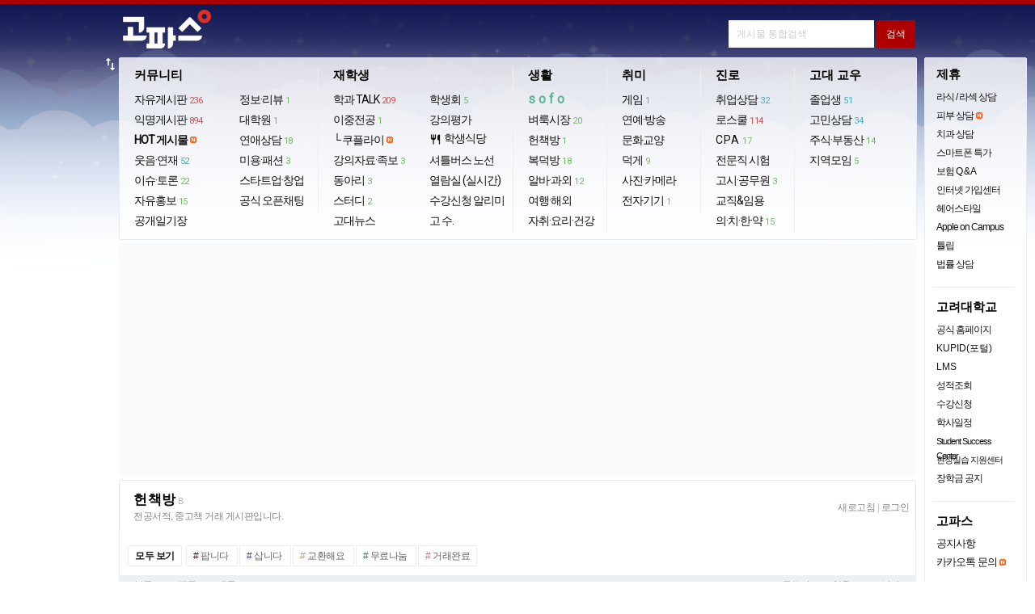

--- FILE ---
content_type: text/html
request_url: https://www.koreapas.com/bbs/zboard.php?id=book&page=9&category=&dept=&sn=off&ss=on&sc=on&tagkeyword=&keyword=&sn1=&divpage=18
body_size: 104252
content:

<!DOCTYPE html>
<html xmlns="http://www.w3.org/1999/xhtml" >
<head>
<meta content="text/html; charset=euc-kr" http-equiv="Content-Type" />
<meta http-equiv="X-UA-Compatible" content="IE=edge,chrome=1">
<title>헌책방</title>
<meta property="og:title" content="헌책방 게시판" />
<meta property="og:url" content="https://www.koreapas.com/bbs/zboard.php?id=book" />
<meta property="og:description" content="고려대학교 고파스" />
<meta property="og:image" content="https://www.koreapas.com/social_koreapas.png">
<link rel="image_src" href="https://www.koreapas.com/social_koreapas.png" />
<meta property="og:image:width" content="640" />
<meta property="og:image:height" content="320" />
<link rel="shortcut icon" href="../m/favicon.ico?v=20240919">
<style>


/* fallback */
@font-face {
  font-family: 'Material Icons';
  font-style: normal;
  font-weight: 400;
  /*
  src: url(https://fonts.gstatic.com/s/materialicons/v85/flUhRq6tzZclQEJ-Vdg-IuiaDsNc.woff2) format('woff2');
  */
  src: url(https://fonts.gstatic.com/s/materialiconsround/v87/LDItaoyNOAY6Uewc665JcIzCKsKc_M9flwmP.woff2) format('woff2');
}

.material-icons {
  font-family: 'Material Icons';
  font-weight: normal;
  font-style: normal;
  font-size: 24px;  /* Preferred icon size */
  display: inline-block;
  line-height: 1;
  text-transform: none;
  letter-spacing: normal;
  word-wrap: normal;
  white-space: nowrap;
  direction: ltr;

  /* Support for all WebKit browsers. */
  -webkit-font-smoothing: antialiased;
  /* Support for Safari and Chrome. */
  text-rendering: optimizeLegibility;

  /* Support for Firefox. */
  -moz-osx-font-smoothing: grayscale;

  /* Support for IE. */
  font-feature-settings: 'liga';
}
</style>
<link rel="StyleSheet" HREF="skin/koreapas/style.css?v=20240919" type=text/css title=style>

<script language="javascript">
browserName = navigator.appName;
browserVer = parseInt(navigator.appVersion);
if(browserName == "Netscape" && browserVer >= 3){ init = "net"; }
else { init = "ie"; }


if(((init == "net")&&(browserVer >=3))||((init == "ie")&&(browserVer >= 4))){

 sn_on=new Image;
 sn_off=new Image;
 sn_on.src= "skin/koreapas/name_on.gif";
 sn_off.src= "skin/koreapas/name_off.gif";

 ss_on=new Image;
 ss_off=new Image;
 ss_on.src= "skin/koreapas/subject_on.gif";
 ss_off.src= "skin/koreapas/subject_off.gif";

 sc_on=new Image;
 sc_off=new Image;
 sc_on.src= "skin/koreapas/content_on.gif";
 sc_off.src= "skin/koreapas/content_off.gif";

}

function OnOff(name) {
if(((init == "net")&&(browserVer >=3))||((init == "ie")&&(browserVer >= 4))) {
  if(document.search[name].value=='on')
  {
   document.search[name].value='off';
   ImgSrc=eval(name+"_off.src");
   document[name].src=ImgSrc;
  }
  else
  {
   document.search[name].value='on';
   ImgSrc=eval(name+"_on.src");
   document[name].src=ImgSrc;
  }
 }
}
</script>

<script language="javascript">
  function reverse() {
   var i, chked=0;
     for(i=0;i<document.list.length;i++)
    {
     if(document.list[i].type=='checkbox')
     {
      if(document.list[i].checked) { document.list[i].checked=false; }
      else { document.list[i].checked=true; }
     }
    }
	/*
   if(confirm('목록을 반전하시겠습니까?\n\n반전을 원하지 않는다면 취소를 누르시면 다음으로 넘어갑니다'))
   {
  
   }
   */
   for(i=0;i<document.list.length;i++)
   {
    if(document.list[i].type=='checkbox')
    {
     if(document.list[i].checked) chked=1;
    }
   }
   /*
   if(chked) {
    if(confirm('선택된 항목을 보시겠습니까?'))
     {
      document.list.selected.value='';
      document.list.exec.value='view_all';
      for(i=0;i<document.list.length;i++)
      {
       if(document.list[i].type=='checkbox')
       {
        if(document.list[i].checked)
        {
         document.list.selected.value=document.list[i].value+';'+document.list.selected.value;
        }
       }
      }
      document.list.submit();
      return true;
     }
    } */
   }

 function delete_all() {
  var i, chked=0;
  for(i=0;i<document.list.length;i++)
  {
   if(document.list[i].type=='checkbox')
   {
    if(document.list[i].checked) chked=1;
    }
   }
  if(chked)
  {
    document.list.selected.value='';
    document.list.exec.value='delete_all';
    for(i=0;i<document.list.length;i++)
    {
     if(document.list[i].type=='checkbox')
     {
      if(document.list[i].checked)
      {
       document.list.selected.value=document.list[i].value+';'+document.list.selected.value;
      }
     }
    }
    //window.open("select_list_all.php?id=book&selected="+document.list.selected.value,"게시물정리","width=260,height=180,toolbars=no,resize=no,scrollbars=no");
	location.href="select_list_all.php?id=book&selected="+document.list.selected.value;
  }
  else {alert('정리할 게시물을 선택하여 주십시요');}
 }

 function category_change(obj) {
  var myindex=obj.selectedIndex;
  document.search.category.value=obj.options[myindex].value;
  document.search.submit();
  return true;
 }

//-->
</script>
<script> 
var cssRule= "font-size:2em;";
var cssLogo1 ="color:#e55356;" +"font-size: 60px;" +"font-weight: bold;" +"letter-space:-1px;" +"font-family:Tahoma,Arial,sans-serif";
if(window.console!=undefined) { 
setTimeout(console.log.bind(console,"%c KOREAPAS", cssLogo1),0);
setTimeout(console.log.bind(console,"%c 고대생은 고파스",cssRule),0);
} 
</script>
</head>
<body  topmargin='0'  leftmargin='0' marginwidth='0' marginheight='0' >






			
			




<!-- Global site tag (gtag.js) - Google Analytics -->
<script async src="https://www.googletagmanager.com/gtag/js?id=UA-25079513-1"></script>
<script>
  window.dataLayer = window.dataLayer || [];
  function gtag(){dataLayer.push(arguments);}
  gtag('js', new Date());

  gtag('config', 'UA-25079513-1');
</script>

<link rel="preload" as="style" href="koreapas_2018.css?v=2024121811" />
<link rel='stylesheet' href='koreapas_2018.css?v=202502132' type='text/css'/>

<style>
.hotgirl { 
background-color:#f7f7f7;
color:#111;
}
.hottxt {
	color:#111;
	text-decoration: none;

}
.hottxtitle {
	background-color:#949494;
	color:#f2f2f2;
}
.bd_border {
	border:1px solid #e9ecef;
}
.bd_back {
	background-color:#f7f7f7;
}
.bd_color {
	color:#333;
}
</style>
<style>

/* fallback */
@font-face {
  font-family: 'Material Symbols Rounded';
  font-style: normal;
  font-weight: 400;
  src: url(font/syl0-zNym6YjUruM-QrEh7-nyTnjDwKNJ_190FjpZIvDmUSVOK7BDB_Qb9vUSzq3wzLK-P0J-V_Zs-QtQth3-jOc7TOVpeRL2w5rwZu2rIelXxc.woff2) format('woff2');
}

.material-symbols-rounded {
  font-family: 'Material Symbols Rounded';
  font-weight: normal;
  font-style: normal;
  font-size: 24px;
  line-height: 1;
  letter-spacing: normal;
  text-transform: none;
  display: inline-block;
  white-space: nowrap;
  word-wrap: normal;
  direction: ltr;
  -webkit-font-feature-settings: 'liga';
  -webkit-font-smoothing: antialiased;
}


/* fallback */
@font-face {
  font-family: 'Material Icons';
  font-style: normal;
  font-weight: 400;
  /*
  src: url(font/flUhRq6tzZclQEJ-Vdg-IuiaDsNc.woff2) format('woff2');
  */
  src: url(font/LDItaoyNOAY6Uewc665JcIzCKsKc_M9flwmP.woff2) format('woff2');
}

.material-icons {
  font-family: 'Material Icons';
  font-weight: normal;
  font-style: normal;
  font-size: 24px;  /* Preferred icon size */
  display: inline-block;
  line-height: 1;
  text-transform: none;
  letter-spacing: normal;
  word-wrap: normal;
  white-space: nowrap;
  direction: ltr;

  /* Support for all WebKit browsers. */
  -webkit-font-smoothing: antialiased;
  /* Support for Safari and Chrome. */
  text-rendering: optimizeLegibility;

  /* Support for Firefox. */
  -moz-osx-font-smoothing: grayscale;

  /* Support for IE. */
  font-feature-settings: 'liga';
}
</style>

<SCRIPT LANGUAGE="JavaScript">
//<!-- Begin
function focus_move()
{
document.write.memo.focus();
document.write.memo.value='';
return(false);
//if(document.write.memo=="e"){document.write.memo=""};
}
 function show_help() {
  var _x = document.body.clientWidth/2 + document.body.scrollLeft - 245;
  var _y = document.body.clientHeight/2 + document.body.scrollTop - 244;
  zb_help.style.posLeft=_x;
  zb_help.style.posTop=_y;
  if(zb_help.style.visibility=='hidden'){
  zb_help.style.visibility='visible';
  }
  else
  hide_help();
 }

 function hide_help() {
  zb_help.style.visibility='hidden';
 }


function select_(){
   TRange=self.document.body.createTextRange();
   //strFound=TRange.findText(str); 
   TRange.select(); 
}

function error() {
	var w=window.screen.availWidth-20;
	var h=window.screen.availHeight
	errwin=window.open("http://www.korea.ac.kr","errwin","fullscreen=yes,scrollbars=no");
}


function MM_showHideLayers() { //v6.0
  var i,p,v,obj,args=MM_showHideLayers.arguments;
  for (i=0; i<(args.length-2); i+=3) if ((obj=MM_findObj(args[i]))!=null) { v=args[i+2];
    if (obj.style) { obj=obj.style; v=(v=='show')?'visible':(v=='hide')?'hidden':v; }
    obj.visibility=v; }
	}

document.onkeypress = (function(g) {
var words =
[
{text : '1', url : '/bbs/zboard.php?id=mento'},
{text : '2', url : '/bbs/zboard.php?id=gofun'},
{text : '@', url : '/bbs/zboard.php?id=edic'},
{text : '3', url : '/bbs/zboard.php?id=talk2'},
{text : '#', url : '/bbs/zboard.php?id=econo'},
{text : 'e', url : '/bbs/zboard.php?id=mento'},
{text : 'E', url : '/bbs/zboard.php?id=mento'},
{text : 'ㄷ', url : '/bbs/zboard.php?id=mento'},
{text : '4', url : '/bbs/zboard.php?id=ob'},
{text : '5', url : '/bbs/zboard.php?id=offline'},
{text : 'S', url : '/bbs/zboard.php?id=sports'},
{text : 's', url : '/bbs/zboard.php?id=sports'},
{text : 'ㄴ', url : '/bbs/zboard.php?id=sports'},
{text : 'D', url : '/bbs/zboard.php?id=hp'},
{text : 'd', url : '/bbs/zboard.php?id=hp'},
{text : 'ㅇ', url : '/bbs/zboard.php?id=hp'},


{text : 'o', url : '/bbs/zboard.php?id=opendiary'},
{text : 'O', url : '/bbs/zboard.php?id=opendiary'},
{text : 'ㅐ', url : '/bbs/zboard.php?id=opendiary'},
{text : 'b', url : '/bbs/zboard.php?id=book'},
{text : 'B', url : '/bbs/zboard.php?id=book'},
{text : 'ㅠ', url : '/bbs/zboard.php?id=book'},
{text : 'L', url : '/bbs/zboard.php?id=kustudy'},
{text : 'l', url : '/bbs/zboard.php?id=kustudy'},
{text : 'ㅣ', url : '/bbs/zboard.php?id=kustudy'},
{text : 'U', url : '/bbs/zboard.php?id=lawschool'},
{text : 'u', url : '/bbs/zboard.php?id=lawschool'},
{text : 'ㅕ', url : '/bbs/zboard.php?id=lawschool'},
{text : 'G', url : '/bbs/zboard.php?id=enjoyus'},
{text : 'g', url : '/bbs/zboard.php?id=enjoyus'},
{text : 'ㅎ', url : '/bbs/zboard.php?id=enjoyus'},

{text : 'w', url : '/bbs/zboard.php?id=jobs'},
{text : 'W', url : '/bbs/zboard.php?id=jobs'},
{text : 'ㅈ', url : '/bbs/zboard.php?id=jobs'},
{text : 'k', url : '/bbs/zboard.php?id=cam'},
{text : 'K', url : '/bbs/zboard.php?id=cam'},
{text : 'ㅏ', url : '/bbs/zboard.php?id=cam'},

{text : 'y', url : '/bbs/zboard.php?id=greenlight'},
{text : 'Y', url : '/bbs/zboard.php?id=greenlight'},
{text : 'ㅛ', url : '/bbs/zboard.php?id=greenlight'},

{text : 'j', url : '/bbs/zboard.php?id=gra'},
{text : 'J', url : '/bbs/zboard.php?id=gra'},
{text : 'ㅓ', url : '/bbs/zboard.php?id=gra'},
{text : 'm', url : '/bbs/zboard.php?id=funlife'},
{text : 'M', url : '/bbs/zboard.php?id=funlife'},
{text : 'ㅡ', url : '/bbs/zboard.php?id=funlife'},

{text : 'i', url : '/bbs/alarm_pc.php'},
{text : 'I', url : '/bbs/alarm_pc.php'},
{text : 'ㅑ', url : '/bbs/alarm_pc.php'},
{text : 'q', url : '/bbs/zboard.php?id=live'},
{text : 'Q', url : '/bbs/zboard.php?id=live'},
{text : 'ㅂ', url : '/bbs/zboard.php?id=live'},

{text : 'h', url : '/bbs/zboard.php?id=gosi'},
{text : 'H', url : '/bbs/zboard.php?id=gosi'},
{text : 'ㅗ', url : '/bbs/zboard.php?id=gosi'},
{text : 'ㅔ', url : '/bbs/zboard.php?id=camera'},
{text : 'p', url : '/bbs/zboard.php?id=camera'},
{text : '6', url : '/bbs/zboard.php?id=kfc'},
{text : '7', url : '/bbs/zboard.php?id=kumarket'},
{text : '8', url : '/bbs/zboard.php?id=pashion'},
{text : '9', url : '/bbs/zboard.php?id=culture'},
{text : '0', url : '/bbs/best_pc.php'},

{text : 'n', url : '/bbs/zboard.php?id=kutimes'},
{text : 'ㅜ', url : '/bbs/zboard.php?id=kutimes'},
{text : 't', url : '/bbs/main.php'},
{text : 'ㅅ', url : '/bbs/main.php'},
{text : '`', url : '#re'},



{text : 'P', url : '/bbs/zboard.php?id=camera'},
{text : 'N', url : '/bbs/zboard.php?id=kutimes'},
{text : 'T', url : '/bbs/main.php'},




{text : 'r', url : document.location},

{text : 'R', url : document.location},
{text : 'ㄱ', url : document.location}

],
input = 0,
matches = [];

function filter(c) {
for(var i = 0, j = 0, n = matches.length; i < n; ++i) {
if(matches[i].charAt(input) == c) {
matches[j++] = matches[i];
}
}
return j;
}
function getCharacter(e) {
var c = NaN;

if(!e) {e = g.event;}
if(e) {
if(e.which) {
c = e.which;
} else if(e.keyCode) {
c = e.keyCode;
}
if(c) {
return String.fromCharCode(c);
}
}
}
function reset() {
for(var i = 0, n = words.length; i < n; ++i) {
matches[i] = words[i].text;
}
input = 0;
}
reset();

return function(e) {
    if (!e) {
        var e = window.event;
        if ((e.srcElement.tagName == 'INPUT') || (e.srcElement.tagName == 'TEXTAREA') || (e.srcElement.closest('.note-editable'))) return;
    } else if ((e.target.tagName == 'INPUT') || (e.target.tagName == 'TEXTAREA') || (e.target.closest('.note-editable'))) return;


var c = getCharacter(e),
i, l, m, n;

if(c) {
if(!(n = filter(c))) {
reset();
n = filter(c);
}
if((1 == n) && ((m = matches[0]).length == ++input)) {
for(i = 0, l = words.length; i < l; ++i) {
if(words[i].text == m) {location.href = words[i].url; break;}
}
} else {
matches.length = n;
}
}
};
})(this);
// End --></script>






<script>
<!--
//배경자동변경


        var now = new Date();
        var hours = now.getHours();
        var psj=0;

        var bg_1="bg/bg_afternoon.png";
		 var bg_2="bg/bg_night_early2.png";
		  var bg_3="bg/bg_day2.png";
		   var bg_4="bg/bg_dawn3.png";
		    var bg_5="bg/bg_night_all2.png";
			 var bg_6="bg/bg_night13.png";
		
		
		
        if (hours >= 18 && hours < 20){ //해질녘 : 오후6시~8시
               document.write("<body  style='background-color:#fff;background-image:url("+bg_1+");background-repeat:repeat-x;background-size:1024px;'>");
        } else if (hours >= 20 && hours < 22){ //밤 : 오후8시~10시 
               document.write("<body   style='background-color:#fff;background-image:url("+bg_2+");background-repeat:repeat-x;background-size:1024px;'>");
        } else if (hours >=9 && hours < 18){ //낮 : 오전9시~오후6시
                document.write("<body   style='background-color:#fff;background-image:url("+bg_3+");background-repeat:repeat-x;background-size:1024px;'>");
        } else if (hours >=7 && hours < 9){ //동틀녘 : 오전7시~오전9시
               document.write("<body   style='background-color:#fff;background-image:url("+bg_4+");background-repeat:repeat-x;background-size:1024px;'>");
        } else if (hours >=1 && hours < 5) { // 나머지(한밤) : 오후10시~오전7시
		       document.write("<body   style='background-color:#fff;background-image:url("+bg_5+");background-repeat:repeat-x;background-size:1024px;'>");
        } else { // 나머지(한밤) : 오후10시~오전7시
		       document.write("<body   style='background-color:#fff;background-image:url("+bg_6+");background-repeat:repeat-x;background-size:1024px;'>");
      	}


//-->
</script>

  
  
 <style>
 .daum { font-family:'Apple SD Gothic Neo','Apple SD 산돌고딕 Neo', 'Malgun Gothic' , '맑은고딕' ,'나눔고딕',"Nanum Gothic",'굴림','돋움',Dotum,'Helvetica',sans-serif !important; font-weight:800; }
 </style>
 
<style>
.sharpen {
image-rendering: -moz-crisp-edges;
 /* Firefox */ 
image-rendering: -o-crisp-edges; 
 /* Opera */ 
image-rendering: -webkit-optimize-contrast; 
 /* Webkit (non-standard naming) */ 
image-rendering: crisp-edges; 
-ms-interpolation-mode: nearest-neighbor; 
 /* IE (non-standard property) */
}
</style>


	<script>
function openNewWindow(url) {
  
    
    // 새 창의 이름 또는 타겟, 여기서는 '_blank'를 사용하여 항상 새 창에서 열게 합니다.
    var name = "_blank";
    
    // 새 창의 속성을 설정, 여기서는 너비를 480, 높이를 600으로 설정합니다.
    var specs = "width=380,height=640,scrollbars=no";
    
    // window.open() 함수를 사용하여 새 창을 엽니다.
    window.open(url, name, specs);
}
</script>

<script src="honey.js"></script>
<script>
function adBlockDetected() {
            var element = document.getElementById("honey");
			  document.getElementById('honey').style.display = "";
            element.innerHTML = '<div style="text-align:center; line-height:32px;color:#111111;padding-top:10px;width:900px;"><p style="font-size:16px;"><b>님은 현재 광고 차단 플러그인을 이용중입니다. <br>이용에 큰 불편이 없으시면 사이트 광고 허용으로 바꿔주시면 어떨까요ㅠㅠ? <br>고파스는 광고수익으로만 운영됩니다. 감사합니다. <br></b></p><img src="diskn/sticker/183.png" width=280 border=0></div>';
			

  
}
function adBlockNotDetected() {
}
if(typeof fuckAdBlock === 'undefined') {
adBlockDetected();
} else {
fuckAdBlock.onDetected(adBlockDetected).onNotDetected(adBlockNotDetected);
}
function checkAgain() {
document.getElementById('adb-actived').style.display = 'none';
document.getElementById('adb-not-actived').style.display = 'none';
fuckAdBlock.onDetected(adBlockDetected).onNotDetected(adBlockNotDetected);
setTimeout(function() {
fuckAdBlock.check();
}, 500);
}
</script>
<script> 
function Set_Cookie(name, value, expires) 
{ 
 var expdate = new Date(); 

 expdate.setTime(expdate.getTime() + 1000 * 3600 * expires); // 1일 
 document.cookie = name + "=" + escape (value) + "; path=/; expires=" + expdate.toGMTString(); 
} 

function Get_Cookie(Name) 
{ 
 var search = Name + "="; 
  
 if(document.cookie.length > 0)    // 쿠키가 설정되어 있다면 
 { 
  offset = document.cookie.indexOf(search); 
  
  if(offset != -1)    // 쿠키가 존재하면 
  { 
  offset += search.length; 
  // set index of beginning of value 
  end = document.cookie.indexOf(";", offset); 
  // 쿠키 값의 마지막 위치 인덱스 번호 설정 
  
  if (end == -1) 
  { 
    end = document.cookie.length; 
  } 
  return unescape(document.cookie.substring(offset, end)); 
  } 
 } 
} 


function OnOpenClose() 
{ 
var rr = Get_Cookie( "s_ONOFF" ); 
var s=document.getElementById("bn_btn");
if( rr == 1  ) 
{ 
Set_Cookie('s_ONOFF', '0', 1 ); 
document.getElementById("topmenubox").style.display = "block"; 
document.getElementById("favoritebox").style.display = "none"; 

if (s) {
s.style.display = "block"; 
}

} 
else 
{ 
Set_Cookie('s_ONOFF', '1', 1 ); 
document.getElementById("topmenubox").style.display = "none";
document.getElementById("favoritebox").style.display = "block"; 
if (s) {
s.style.display = "none"; 
}
} 
} 
</script> 








<div align=center id="contaz">
<table width="100%" align="center" cellpadding="0" cellspacing="0"  >
    <tr>
        <td width="100%" height="5" valign="bottom" title=#e55356 bgcolor="#ad0000" colspan="3" align="center">
         
        </td>
    </tr>
</table>

<div align=center style="overflow:hidden;clear:both;width:100%;">
<div style="width:984px;height:62px;" >
<div style="float:left;" align=left>
<a href="../bbs/main.php"><img  src="../logo/koreapas_2022_logo.png"  style="border:0;height:48px;padding-top:7px;padding-left:4px;" ></a>  


</div>

<div style="float:right;padding-top:8px"  class=nanum-g>

 <div style="display:inline-block;padding-top:12px;margin:0;"  >
	
	  <form role="search"  id="search" name="frm" method="get"   action="tag_result_pc.php">
	  <input type=hidden name=back value=1>
	  

        <input  type="search" name="tagkeyword" id='query' autocomplete="off" maxlength="255" style="-webkit-appearance:none;font-size:12px;border:2px solid #fff;background-repeat:no-repeat;  padding:8px;line-height:14px;width:180px; color:#666;" onclick="this.value=''" value="" placeholder="게시물 통합검색">
		
        <input  type="submit" class="lod" name="sa" value="검색" style="cursor:pointer;font-size:12px;color:#fff;background-color:#ad0000;padding:8px 12px;line-height:18px;border:0; " align="absmiddle">
   </form>   </div>


           
      


</div>
</div>







</div>


<div align=center style="width:100%;background-repeat:repeat-x;">












<div class="topmenubox nanum-g" id="topmenubox" align=center style="display:none;">

<div class="popmenu07" id="topmenu07" align=center style="padding-top:4px;padding-bottom:4px;width:987px;display:table;table-layout:fixed;" >



<dl class="menusty02"  >

<dd class="dd_back" style="border-radius:2px;">

<ul style="border-right:0px solid #e6e9e9;margin-top:12px;margin-bottom:8px; width:110px;" >

<li class="forumtit01 daum" style="letter-spacing:0;">커뮤니티</li>



<li ><a href=zboard.php?id=mento>자유게시판 <span style=margin:1px;color:#bf5555;letter-spacing:-0.5px;font-size:11px;padding:2px;>236</span></a></li>

<li><a href=zboard.php?id=talk2>익명게시판 <span style=margin:1px;color:#bf5555;letter-spacing:-0.5px;font-size:11px;padding:2px;>894</span></a></li>

<li><a href=best_pc.php?back=1><span style="font-weight:bold;">HOT 게시물</span></a> <img src="ico_n_v1.gif" border="0" style="width:8px;height:8px;padding-bottom:1px;"></li>
<li><a href=zboard.php?id=gofun>웃음·연재 <span style=margin:1px;color:#46aac1;letter-spacing:-0.5px;font-size:11px;padding:2px;>52</span></a></li>
<li><a href=zboard.php?id=edic>이슈·토론 <span style=margin:1px;color:#73bb61;letter-spacing:-0.5px;font-size:11px;padding:2px;>22</span></a></li>
<li><a href=zboard.php?id=freead>자유홍보 <span style=margin:1px;color:#73bb61;letter-spacing:-0.5px;font-size:11px;padding:2px;>15</span></a></li>
<li><a href=zboard.php?id=opendiary>공개일기장 </a></li>



</ul>


<ul class="b_right" style="margin-top:12px;margin-bottom:8px;">
<li class="forumtit01 daum" style="letter-spacing:0;"></li>
<li><a href=zboard.php?id=kfc>정보·리뷰 <span style=margin:1px;color:#73bb61;letter-spacing:-0.5px;font-size:11px;padding:2px;>1</span></a></li>
<li><a href=zboard.php?id=gra>대학원 <span style=margin:1px;color:#73bb61;letter-spacing:-0.5px;font-size:11px;padding:2px;>1</span></a></li>
<li><a href=zboard.php?id=greenlight>연애상담 <span style=margin:1px;color:#73bb61;letter-spacing:-0.5px;font-size:11px;padding:2px;>18</span></a></li>
<li><a href=zboard.php?id=pashion>미용·패션 <span style=margin:1px;color:#73bb61;letter-spacing:-0.5px;font-size:11px;padding:2px;>3</span></a></li>

<li><a href=zboard.php?id=vt>스타트업·창업 </a></li>
<li><a href="opentalk.php">공식 오픈채팅</a></li>






</ul>


<ul style="border-right:0px solid #e6e9e9;margin-top:12px;margin-bottom:8px;">
<li class="forumtit01 daum" style="letter-spacing:0;">재학생</li>
<li><a href=dept.php>학과 TALK <span style="margin:1px;color:#bf5555;letter-spacing:-0.5px;font-size:11px;padding:2px;">209</span></a></li>
<li><a href=zboard.php?id=club>이중전공 <span style=margin:1px;color:#73bb61;letter-spacing:-0.5px;font-size:11px;padding:2px;>1</span></a></li>
<li><a href="go_kupply.php" target=_blank> └ 쿠플라이</a> <img src="ico_n_v1.gif" border="0" style="width:8px;height:8px;padding-bottom:1px;"></li>
<li><a href=zboard.php?id=kustudy>강의자료·족보 <span style=margin:1px;color:#73bb61;letter-spacing:-0.5px;font-size:11px;padding:2px;>3</span></a></li>
<li><a href=zboard.php?id=circle>동아리 <span style=margin:1px;color:#73bb61;letter-spacing:-0.5px;font-size:11px;padding:2px;>3</span></a></li>
<li><a href=zboard.php?id=study>스터디 <span style=margin:1px;color:#73bb61;letter-spacing:-0.5px;font-size:11px;padding:2px;>2</span></a></li>
<li><a href=zboard.php?id=kutimes>고대뉴스 </a></li>



</ul>


<ul class="b_right" style="margin-top:12px;margin-bottom:8px;">
<li class="forumtit01 daum" style="letter-spacing:0;"></li>
<li><a href=zboard.php?id=saad>학생회 <span style=margin:1px;color:#73bb61;letter-spacing:-0.5px;font-size:11px;padding:2px;>5</span></a></li>
<li ><a href=sugang_result.php?back=1>강의평가</a></li>



<li ><a href="sik.php?back=1"><span class="material-icons" style="font-size: 15px;line-height: 20px;padding-right: 3px;">
restaurant
</span>학생식당</a></li>

<li ><a href=bus_pc.php?back=1>셔틀버스 노선</a></li>

<li ><a href=library.php?back=1>열람실 (실시간)</a></li>


<li><a href="go_alimi.php" target="_blank">수강신청 알리미</a></li>
<li><a href="gosu.php" target="_blank">고 수.</a></li>

</ul>



<ul class="b_right" style="margin-top:12px;margin-bottom:8px;">
<li class="forumtit01 daum" style="letter-spacing:0;">생활</a></li>

<li><span style="cursor:pointer;    font-weight: 800;
    letter-spacing: 4px !important;
    color: #59b69b;"  onclick="openNewWindow('https://www.koreapas.com/m/sofo_result.php')">sofo</span></li>
<li><a href=zboard.php?id=kumarket>벼룩시장 <span style=margin:1px;color:#73bb61;letter-spacing:-0.5px;font-size:11px;padding:2px;>20</span></a></li>
<li><a href=zboard.php?id=book>헌책방 <span style=margin:1px;color:#73bb61;letter-spacing:-0.5px;font-size:11px;padding:2px;>1</span></a></li>
<li><a href=zboard.php?id=house>복덕방 <span style=margin:1px;color:#73bb61;letter-spacing:-0.5px;font-size:11px;padding:2px;>18</span></a></li>
<li><a href=zboard.php?id=job>알바·과외 <span style=margin:1px;color:#73bb61;letter-spacing:-0.5px;font-size:11px;padding:2px;>12</span></a></li>

<li><a href=zboard.php?id=global>여행·해외 </a></li>
<li><a href=zboard.php?id=ja>자취·요리·건강 </a></li>
</ul>


<ul class="b_right" style="margin-top:12px;margin-bottom:8px;">
<li class="forumtit01 daum" style="letter-spacing:0;">취미</li>

<li><a href=zboard.php?id=enjoyus>게임 <span style=margin:1px;color:#73bb61;letter-spacing:-0.5px;font-size:11px;padding:2px;>1</span></a></li>

<li><a href=zboard.php?id=live>연예·방송 </a></li>
<li><a href=zboard.php?id=culture>문화교양 </a></li>
<li><a href=zboard.php?id=hp>덕게 <span style=margin:1px;color:#73bb61;letter-spacing:-0.5px;font-size:11px;padding:2px;>9</span></a></li>
<li><a href=zboard.php?id=camera>사진·카메라 </a></li>
<li><a href=zboard.php?id=cam>전자기기 <span style=margin:1px;color:#73bb61;letter-spacing:-0.5px;font-size:11px;padding:2px;>1</span></a></li>

</ul>


<ul class="b_right" style="margin-top:12px;margin-bottom:8px;">
<li class="forumtit01 daum" style="letter-spacing:0;">진로</a></li>
<li><a href=zboard.php?id=jobs>취업상담 <span style=margin:1px;color:#46aac1;letter-spacing:-0.5px;font-size:11px;padding:2px;>32</span></a></li>

<li><a href=zboard.php?id=lawschool>로스쿨 <span style=margin:1px;color:#bf5555;letter-spacing:-0.5px;font-size:11px;padding:2px;>114</span></a></li>
<li><a href=zboard.php?id=plaza><span style=letter-spacing:1px;>CPA</span> <span style=margin:1px;color:#73bb61;letter-spacing:-0.5px;font-size:11px;padding:2px;>17</span></a></li>
<li><a href=zboard.php?id=pb>전문직 시험 </a></li>
<li><a href=zboard.php?id=gosi>고시·공무원 <span style=margin:1px;color:#73bb61;letter-spacing:-0.5px;font-size:11px;padding:2px;>3</span></a></li>
<li><a href=zboard.php?id=1test>교직&임용 </a></li>
<li><a href=zboard.php?id=pegasusb_a2157>의·치·한·약 <span style=margin:1px;color:#73bb61;letter-spacing:-0.5px;font-size:11px;padding:2px;>15</span></a></li>


</ul>

<ul style="border-right:0px solid #e6e9e9;margin-top:12px;margin-bottom:8px;">

<li class="forumtit01 daum" style="letter-spacing:0;">고대 교우</li>


<li><a href=zboard.php?id=ob>졸업생 <span style=margin:1px;color:#46aac1;letter-spacing:-0.5px;font-size:11px;padding:2px;>51</span></a></li>
<li><a href=zboard.php?id=funlife>고민상담 <span style=margin:1px;color:#46aac1;letter-spacing:-0.5px;font-size:11px;padding:2px;>34</span></a></li>
<li><a href=zboard.php?id=econo>주식·부동산 <span style=margin:1px;color:#73bb61;letter-spacing:-0.5px;font-size:11px;padding:2px;>14</span></a></li>
<li><a href=zboard.php?id=offline>지역모임 <span style=margin:1px;color:#73bb61;letter-spacing:-0.5px;font-size:11px;padding:2px;>5</span></a></li>




</ul>






</dd>
					</dl>
	 </div>
</div>






</div>


<div class="topmenubox nanum-g" id="favoritebox" align=center style="width:986px;margin-bottom:-1px;display:none;">
</div>


<script> 
var rr1 = Get_Cookie( "s_ONOFF" ); 

if( rr1 != 1  ) 
{ 
document.getElementById("topmenubox").style.display = "block";
 document.getElementById("favoritebox").style.display = "none"; 
 





} else {
document.getElementById("topmenubox").style.display = "none";
 document.getElementById("favoritebox").style.display = "block"; 



}
</script>
<script>
function dark_on(no) { 
  
        var url = "../bbs/dark_on.php";

        $.post(url, {member_no:no}, function() {
            location.reload();
        });  
   
}
</script>
<div id="left" style="width:32px;position:absolute;top:69px; z-index:0;right:50%;margin-right:488px;cursor:pointer;" onclick="OnOpenClose()"><i class="material-icons" style="font-size:21px;color:#fff;">import_export</i></div>

<div align=center style="width:997px;">









<div  style="float:left;width:997px;" >



			                 <style>
.touch:hover {
	background-color:#eee;
	cursor:pointer;
}
.chu-wrapper {
  display: inline-block;
 
}

.chu-up,
.chu-down {
	  margin:1px;
  -webkit-appearance:none;
  cursor:pointer;
  padding:4px;
  background:#ffffff;
  border:1px solid #ededed;
  font-size:11px;
  font-weight:bold;
  border-radius:16px;
 
}

.chu-up {
  color: #df6c81;
}
.chu-down {
  color: #687384;
}
.chu-up.mark { 
border: 1px solid #df6c81; 
} 
.chu-down.mark { 
border: 1px solid #687384; 
} 
.chu-num {
padding:2px;
}

.finds {
	
	
	
background-color: #95c693;
    padding: 2px 10px;
    border-radius: 0px 10px 10px 10px;
    font-size: 11px;
    /* display: block; */
    color: #fff !important;
    letter-spacing: 1px;
    max-width: 120px;
	margin-right:2px;
	cursor:pointer;
}

.find {
	color:#636363 !important;
	cursor:pointer;
	margin-right:2px;
	font-weight:800;
	font-size:16px;
	letter-spacing:0.5px;
}
	
</style>
      <style>
   #g_sohwan { display:block;width:500px; padding:15px; }
   
   @keyframes spin {
    100% {
        transform: rotate(-360deg);
    }
}

.rotating {
    animation: spin 0.5s linear infinite;
}



   .wiki-link {
    color: #090 !important;
 text-decoration: none !important;
    font-weight: bold;
	   background: transparent url(https://www.koreapas.com/wiki/lib/tpl/dokuwiki-template-arctic-master/images/urlextern.png) 0px 5px no-repeat;
        padding-left: 18px;
		padding-top:4px;
}
.wiki-link:hover {
	   text-decoration: underline !important;
    
}
  .shake-image {
    display: inline-block;
  }

   .shake-image:hover:not(.clicked) {
    animation: rotate-shake 0.3s infinite alternate;
  }

  @keyframes rotate-shake {
    0% {
      transform: rotate(-15deg);
    }
    100% {
      transform: rotate(5deg);
    }
  }
</style>
 
      

 
<script type="text/javascript">
<!--
//자신의 티스토리 주소 입력
 var url1 = 'www.koreauniv.info';
 var url3 = 'www.koreapas.net';



//자신의 독립 도메인 입력
var url2 = 'www.koreapas.com';
var online = document.URL;

if(online.match(url1)) document.location.href = online.replace(url1,url2);
if(online.match(url3)) document.location.href = online.replace(url3,url2);

//-->
</script>
<script>
var a = "";
var maxcount = 50;

function FixIt(target) {
  a = $(target).val();
  var count = 0;
  var fix = setInterval(function() {
    if ($(target).val() != a) {
      $(target).val(a);
      clearInterval(fix);
    }
    count++;
    if (count >= maxcount) {
      clearInterval(fix);
    }
  }, 10);
}

window.addEventListener("keydown", (evt) => {
  var target = document.activeElement;
  if (!evt) evt = event;
  if (evt.altKey && !isMac()) { // Mac에서 실행되지 않도록 추가 조건을 설정합니다.
    FixIt(target);
  }
});

window.addEventListener("blur", () => {
  var target = document.activeElement;
  if (!isMac()) { // Mac에서 실행되지 않도록 추가 조건을 설정합니다.
    FixIt(target);
  }
});

function isMac() {
  return navigator.platform.toUpperCase().indexOf('MAC') >= 0;
}
</script>
   <script>
    /**
     * 중복서브밋 방지
     * 
     * @returns {Boolean}
     */
    var doubleSubmitFlag = false;
    function doubleSubmitCheck(){
        if(doubleSubmitFlag){
            return doubleSubmitFlag;
        }else{
            doubleSubmitFlag = true;
            return false;
        }
    }
 
    function insert(){
        if(doubleSubmitCheck()) return;
 
        //alert("등록");
    }
    </script>
	



<div align=center style="padding:4px 0px;background-color:#fafafa;width:986px;">




<script async src="//pagead2.googlesyndication.com/pagead/js/adsbygoogle.js"></script>
<!-- koreapas_반응형_pc -->
<ins class="adsbygoogle"
     style="display:block"
     data-ad-client="ca-pub-5473872374002927"
     data-ad-slot="8467372295"
     data-ad-format="auto"
     data-full-width-responsive="true"></ins>
<script>
     (adsbygoogle = window.adsbygoogle || []).push({});
</script>


</div>
<script
  src="https://code.jquery.com/jquery-1.10.2.min.js"
  integrity="sha256-C6CB9UYIS9UJeqinPHWTHVqh/E1uhG5Twh+Y5qFQmYg="
  crossorigin="anonymous"></script>




   <script src="../bbs/bbschu.js"></script>

<script async type="text/javascript">
(function(cl,i,c,k,m,o,n){m=c;o=cl.referrer;m+='&mon_rf='+encodeURIComponent(o);
n='<'+i+' type="text/javascript" src="'+m+'"></'+i+'>';cl.writeln(n);
})(document,'script','https://tab2.clickmon.co.kr/pop/cm_mat.php?PopAd=1054164');
</script>












<!-- 게시판 구분-->


	
	






<script language="JavaScript"  type="text/JavaScript">




//document.zb_get_table_width.height = 0;
//document.zb_target_resize[0].height = 0;

browserName = navigator.appName;
browserVer = parseInt(navigator.appVersion);
var isIE = (browserName.match('Microsoft')) ? 1: 0;

function dq_OnOff(name,dir) {
	sn_on=new Image;
	sn_off=new Image;
	sn_on.src= dir+"name_on.gif";
	sn_off.src= dir+"name_off.gif";

	ss_on=new Image;
	ss_off=new Image;
	ss_on.src= dir+"subject_on.gif";
	ss_off.src= dir+"subject_off.gif";

	sc_on=new Image;
	sc_off=new Image;
	sc_on.src= dir+"content_on.gif";
	sc_off.src= dir+"content_off.gif";

	if(document.search[name].value=='on')
	{
	document.search[name].value='off';
	ImgSrc=eval(name+"_off.src");
	document[name].src=ImgSrc;
	}
	else
	{
	document.search[name].value='on';
	ImgSrc=eval(name+"_on.src");
	document[name].src=ImgSrc;
	}

}


</script>






<!-- ■ DQ'Thumb Engine ver 2.02 R7.0122 for Revolution - http://www.dqstyle.com -->

 

<!-- ■ Skin Version: DQ Revolution BBS 1.2.p4.2.5.2.16 -->

<SCRIPT LANGUAGE="JavaScript" type="text/JavaScript">
var id="book", no="", page="9", select_arrange="headnum", desc="asc", page_num="32", keyword="", category="", sn="off", ss="on", sc="on", su="", url="/bbs/zboard.php?id=book&page=9&category=&dept=&sn=off&ss=on&sc=on&tagkeyword=&keyword=&sn1=&divpage=18", pic_overLimit1="800", pic_overLimit2="800", dir="skin/koreapas";
</SCRIPT>






 

 
<table align="center" cellpadding="0"  class="b_border_jjin b_background"  style="margin-top:5px;width:986px;border-bottom:0 !important;padding-bottom:10px;border-radius:2px 2px 0 0;padding-top:5px;" >
    <tr>
        <td width="460"  style="padding-left:15px;padding-top:5px;font-size:12px;line-height:160%;" valign=middle align=left height=44>


<a href='zboard.php?id=book'><span style="font-size:17px;letter-spacing:0.5px;"  class="daum b_color_jjin">헌책방</span> <span style="color:#bbb;font-size: 11px;">B</span></span></a> <br><span CLASS="sm mbox" style="color:#848688;padding:5px 0;">전공서적, 중고책 거래 게시판입니다.</span> 



		</td>   
       
                 


 <td class="sm mbox" style="border-top:0px solid #eeeeee;padding-top:10px;" align="right">

<a href='zboard.php?id=book'><span style="color:#848688;">새로고침</span></a><span class="b_color_yeon"> | </span><a onfocus=blur() href='../bbs/login.php?id=book&page=9&sn1=&divpage=18&sn=off&ss=on&sc=on&s_url=%2Fbbs%2Fzboard.php%3Fid%3Dbook%26page%3D9%26category%3D%26dept%3D%26sn%3Doff%26ss%3Don%26sc%3Don%26tagkeyword%3D%26keyword%3D%26sn1%3D%26divpage%3D18'><span style="color:#848688;">로그인</span></a> 












</td>
</tr>
</table>




















 









 
 

 
 
  
  
  
  
<div id="gallery-advert" style="height:1px;"></div>
<div id="adblock-warning" style="width:984px;display:none;height:56px;line-height:28px;  font-weight:100;font-size:12px;letter-spacing:2px;" class="bd_border bd_color"> 부디 광고를 허락해 주세요, 고파스가 당신과 함께 할 수 있도록. &#127808;
</div>



<script>
// 일정 시간 후 광고 요소 유무를 체크
window.addEventListener('load', function () {
    setTimeout(function () {
        const adElement = document.getElementById('gallery-advert');
        const isBlocked = !adElement || adElement.offsetHeight === 0 || getComputedStyle(adElement).display === 'none';

        if (isBlocked) {
            document.getElementById('adblock-warning').style.display = 'block';
        }
    }, 1000); // 1초 후 검사 (광고 로딩 시간 고려)
});
</script>

<meta name="description" content="KOREAPAS" />
<link rel="image_src" href="https://www.koreapas.com/social_koreapas.png" />
<meta property="og:description" content="KOREAPAS" />
<meta property="og:title" content="koreapas.com">
<meta property="og:image" content="https://www.koreapas.com/social_koreapas.png">

<meta property="og:image:width" content="640" />
<meta property="og:image:height" content="320" />
<meta property="og:url" content="https://www.koreapas.com/bbs/zboard.php?id=book" />
<title>헌책방</title>






 

<table border=0 cellspacing=0 cellpadding=5 width=986 class="b_left b_right">

  <tr><td style="line-height:30px;word-wrap:break-word;"><table border=0 cellpadding=2 cellspacing=2 class=info_bg >
<tr >
<td  align=left >
<span class=catebtn><a href=zboard.php?&id=book><b>모두 보기</b></a></span>&nbsp;<span class=catebtn><a onclick=location.href='zboard.php?category=1&id=book&page=9&page_num=32&sn=off&ss=on&sc=on&keyword=&tagkeyword=&select_arrange=headnum&desc=asc'><span class='cate_btn touch'><span  style='color:#6d0000;'>#</span> 팝니다</span></a>  </span>
<span class=catebtn><a onclick=location.href='zboard.php?category=5&id=book&page=9&page_num=32&sn=off&ss=on&sc=on&keyword=&tagkeyword=&select_arrange=headnum&desc=asc'><span class='cate_btn touch'><span  style='color:#0050ff;'>#</span> 삽니다</span></a>  </span>
<span class=catebtn><a onclick=location.href='zboard.php?category=6&id=book&page=9&page_num=32&sn=off&ss=on&sc=on&keyword=&tagkeyword=&select_arrange=headnum&desc=asc'><span class='cate_btn touch'><span  style='color:#FF922B;'>#</span> 교환해요</span></a>  </span>
<span class=catebtn><a onclick=location.href='zboard.php?category=7&id=book&page=9&page_num=32&sn=off&ss=on&sc=on&keyword=&tagkeyword=&select_arrange=headnum&desc=asc'><span class='cate_btn touch'><span  style='color:#249070;'>#</span> 무료나눔</span></a>  </span>
<span class=catebtn><a onclick=location.href='zboard.php?category=8&id=book&page=9&page_num=32&sn=off&ss=on&sc=on&keyword=&tagkeyword=&select_arrange=headnum&desc=asc'><span class='cate_btn touch'><span  style='color:#F06595;'>#</span> 거래완료</span></a> </span>
</td></tr></table></td></tr>

	  	</table>
	


<form method=post name=list action=list_all.php>
<input type=hidden name=page value=9>
<input type=hidden name=id value=book>
<input type=hidden name=select_arrange value=headnum>
<input type=hidden name=desc value=asc>
<input type=hidden name=page_num value=32>
<input type=hidden name=selected>
<input type=hidden name=exec>
<input type=hidden name=keyword value="">
<input type=hidden name=sn value="off">
<input type=hidden name=ss value="Array">
<input type=hidden name=sc value="on">

<table id=revolution_main_table   cellspacing=0 cellpadding=0 width=986 >



<tr align=center valign=middle  style='height:24px;' class="b_background_jjin">
		
    <td class='list_tspace' width=60><span class=title_text>분류</span></a></td>	
		
	

<td class='list_tspace' width=48><nobr><span class=title_text>댓글</span></nobr></td><td></td>
	
	<td class='list_tspace' align=left style=padding-left:6px;><span class=title_text>제목</span> 

	</td>	<td class='list_tspace' align=right width=130 style=padding-right:10px;><span class=title_text>글쓴이</span></td>	
	<td class='list_tspace' width=58><nobr><span class=title_text>읽음</span></nobr></td>

	<td class='list_tspace' width=64><nobr><span class=title_text>날짜</span></nobr></td>
	
</tr>


<tr><td colspan=11 class=line_dark height=1>




	











	






<tr align="center" class="list0 " style="word-break:break-all;" onMouseOver="this.style.backgroundColor='#fafafa'" onMouseOut="this.style.backgroundColor=''" style="" valign='middle'>
		
<td class='sm eng nanum-g' nowrap  align=center>


<div style="cursor:pointer;" onclick="location.href='zboard.php?id=book&category=1'"><span style="color:#6d0000;">#</span> 팝니다</div>

</td>
	
	
	






<td nowrap  class='roboto' align=center style='font-size:14px;padding-top:2px;-webkit-appearance:none;height:34px;'></td>




<td style='width:6px;' class="b_left"></td>
			<td align=left  style="padding:4px 0 4px 8px;line-height:180%;font-size:14px;letter-spacing:-0.5px;">




	


<span style="padding-right:6px"><i class='material-icons' style='margin-bottom:2px;font-size:16px;padding:2px;border-radius:4px;color:#fff;background-color:#ff8881;'>&#xE645;</i></span>



 
      취준(대기업, 은행, 금공, 일반공기업) 관련 서적 판매</strike>   <i class="material-icons green md-14">&#xE251;</i>  </td>

	

		<td width=130 style="display:block;line-height:37px;width:130px;font-size:13px;white-space:nowrap;text-align:right;overflow:hidden;text-overflow:ellipsis;padding-right:10px;" class="nanum-g">
	


<!--리얼-->







	</td>

	
	
		
	<td nowrap class='eng sm b_left'>117</td>	
	
	<td nowrap class='eng sm b_left' ><nobr><span style='color:#999;'>05/31</span></nobr></td>
</tr>





	











	





<tr><td colspan=11 class=line_separator height=1></td></tr>
<tr align="center" class="list1 " style="word-break:break-all;" onMouseOver="this.style.backgroundColor='#fafafa'" onMouseOut="this.style.backgroundColor=''" style="" valign='middle'>
		
<td class='sm eng nanum-g' nowrap  align=center>


<div style="cursor:pointer;" onclick="location.href='zboard.php?id=book&category=1'"><span style="color:#6d0000;">#</span> 팝니다</div>

</td>
	
	
	






<td nowrap  class='roboto' align=center style='font-size:14px;padding-top:2px;-webkit-appearance:none;height:34px;'></td>




<td style='width:6px;' class="b_left"></td>
			<td align=left  style="padding:4px 0 4px 8px;line-height:180%;font-size:14px;letter-spacing:-0.5px;">




	


<span style="padding-right:6px"><i class='material-icons' style='margin-bottom:2px;font-size:16px;padding:2px;border-radius:4px;color:#aaa;background-color:#aaa;'>&#xE91D;</i></span>



 
      C언어, 컴퓨터공학 독학사 교재 팔아요</strike>   <i class="material-icons green md-14">&#xE251;</i>  </td>

	

		<td width=130 style="display:block;line-height:37px;width:130px;font-size:13px;white-space:nowrap;text-align:right;overflow:hidden;text-overflow:ellipsis;padding-right:10px;" class="nanum-g">
	


<!--리얼-->


<span style="background-color:#f2f2f2;border:1px solid #ccc;color:#14899a;padding:4px 8px;font-size:12px;font-weight:bold;letter-spacing:1px;">15,000원</span> 




	</td>

	
	
		
	<td nowrap class='eng sm b_left'>61</td>	
	
	<td nowrap class='eng sm b_left' ><nobr><span style='color:#999;'>05/28</span></nobr></td>
</tr>





	











	





<tr><td colspan=11 class=line_separator height=1></td></tr>
<tr align="center" class="list0 " style="word-break:break-all;" onMouseOver="this.style.backgroundColor='#fafafa'" onMouseOut="this.style.backgroundColor=''" style="" valign='middle'>
		
<td class='sm eng nanum-g' nowrap  align=center>


<div style="cursor:pointer;" onclick="location.href='zboard.php?id=book&category=1'"><span style="color:#6d0000;">#</span> 팝니다</div>

</td>
	
	
	






<td nowrap  class='roboto' align=center style='font-size:14px;padding-top:2px;-webkit-appearance:none;height:34px;'></td>




<td style='width:6px;' class="b_left"></td>
			<td align=left  style="padding:4px 0 4px 8px;line-height:180%;font-size:14px;letter-spacing:-0.5px;">




	


<span style="padding-right:6px"><i class='material-icons' style='margin-bottom:2px;font-size:16px;padding:2px;border-radius:4px;color:#aaa;background-color:#aaa;'>&#xE91D;</i></span>



 
      재경관리사 2024</strike>   <i class="material-icons green md-14">&#xE251;</i>  </td>

	

		<td width=130 style="display:block;line-height:37px;width:130px;font-size:13px;white-space:nowrap;text-align:right;overflow:hidden;text-overflow:ellipsis;padding-right:10px;" class="nanum-g">
	


<!--리얼-->


<span style="background-color:#f2f2f2;border:1px solid #ccc;color:#14899a;padding:4px 8px;font-size:12px;font-weight:bold;letter-spacing:1px;">6,000원</span> 




	</td>

	
	
		
	<td nowrap class='eng sm b_left'>90</td>	
	
	<td nowrap class='eng sm b_left' ><nobr><span style='color:#999;'>05/27</span></nobr></td>
</tr>





	











	





<tr><td colspan=11 class=line_separator height=1></td></tr>
<tr align="center" class="list1 " style="word-break:break-all;" onMouseOver="this.style.backgroundColor='#fafafa'" onMouseOut="this.style.backgroundColor=''" style="" valign='middle'>
		
<td class='sm eng nanum-g' nowrap  align=center>


<div style="cursor:pointer;" onclick="location.href='zboard.php?id=book&category=1'"><span style="color:#6d0000;">#</span> 팝니다</div>

</td>
	
	
	






<td nowrap  class='roboto' align=center style='font-size:14px;padding-top:2px;-webkit-appearance:none;height:34px;'></td>




<td style='width:6px;' class="b_left"></td>
			<td align=left  style="padding:4px 0 4px 8px;line-height:180%;font-size:14px;letter-spacing:-0.5px;">




	


<span style="padding-right:6px"><i class='material-icons' style='margin-bottom:2px;font-size:16px;padding:2px;border-radius:4px;color:#aaa;background-color:#aaa;'>&#xE91D;</i></span>



 
      이주원저 형사소송법 제6판(최신판) 판매</strike>     </td>

	

		<td width=130 style="display:block;line-height:37px;width:130px;font-size:13px;white-space:nowrap;text-align:right;overflow:hidden;text-overflow:ellipsis;padding-right:10px;" class="nanum-g">
	


<!--리얼-->


<span style="background-color:#f2f2f2;border:1px solid #ccc;color:#14899a;padding:4px 8px;font-size:12px;font-weight:bold;letter-spacing:1px;">24,000원</span> 




	</td>

	
	
		
	<td nowrap class='eng sm b_left'>33</td>	
	
	<td nowrap class='eng sm b_left' ><nobr><span style='color:#999;'>05/26</span></nobr></td>
</tr>





	











	





<tr><td colspan=11 class=line_separator height=1></td></tr>
<tr align="center" class="list0 " style="word-break:break-all;" onMouseOver="this.style.backgroundColor='#fafafa'" onMouseOut="this.style.backgroundColor=''" style="" valign='middle'>
		
<td class='sm eng nanum-g' nowrap  align=center>


<div style="cursor:pointer;" onclick="location.href='zboard.php?id=book&category=1'"><span style="color:#6d0000;">#</span> 팝니다</div>

</td>
	
	
	






<td nowrap  class='roboto' align=center style='font-size:14px;padding-top:2px;-webkit-appearance:none;height:34px;'></td>




<td style='width:6px;' class="b_left"></td>
			<td align=left  style="padding:4px 0 4px 8px;line-height:180%;font-size:14px;letter-spacing:-0.5px;">




	


<span style="padding-right:6px"><i class='material-icons' style='margin-bottom:2px;font-size:16px;padding:2px;border-radius:4px;color:#aaa;background-color:#aaa;'>&#xE91D;</i></span>



 
      리트 해커스 LEET MOONLABO 언어이해 새상품</strike>   <i class="material-icons green md-14">&#xE251;</i>  </td>

	

		<td width=130 style="display:block;line-height:37px;width:130px;font-size:13px;white-space:nowrap;text-align:right;overflow:hidden;text-overflow:ellipsis;padding-right:10px;" class="nanum-g">
	


<!--리얼-->


<span style="background-color:#f2f2f2;border:1px solid #ccc;color:#14899a;padding:4px 8px;font-size:12px;font-weight:bold;letter-spacing:1px;">20,000원</span> 




	</td>

	
	
		
	<td nowrap class='eng sm b_left'>37</td>	
	
	<td nowrap class='eng sm b_left' ><nobr><span style='color:#999;'>05/25</span></nobr></td>
</tr>





	











	





<tr><td colspan=11 class=line_separator height=1></td></tr>
<tr align="center" class="list1 " style="word-break:break-all;" onMouseOver="this.style.backgroundColor='#fafafa'" onMouseOut="this.style.backgroundColor=''" style="" valign='middle'>
		
<td class='sm eng nanum-g' nowrap  align=center>


<div style="cursor:pointer;" onclick="location.href='zboard.php?id=book&category=1'"><span style="color:#6d0000;">#</span> 팝니다</div>

</td>
	
	
	






<td nowrap  class='roboto' align=center style='font-size:14px;padding-top:2px;-webkit-appearance:none;height:34px;'></td>




<td style='width:6px;' class="b_left"></td>
			<td align=left  style="padding:4px 0 4px 8px;line-height:180%;font-size:14px;letter-spacing:-0.5px;">




	


<span style="padding-right:6px"><i class='material-icons' style='margin-bottom:2px;font-size:16px;padding:2px;border-radius:4px;color:#fff;background-color:#ff8881;'>&#xE645;</i></span>



 
      로스쿨 책</strike>   <i class="material-icons green md-14">&#xE251;</i>  </td>

	

		<td width=130 style="display:block;line-height:37px;width:130px;font-size:13px;white-space:nowrap;text-align:right;overflow:hidden;text-overflow:ellipsis;padding-right:10px;" class="nanum-g">
	


<!--리얼-->


<span style="background-color:#f2f2f2;border:1px solid #ccc;color:#14899a;padding:4px 8px;font-size:12px;font-weight:bold;letter-spacing:1px;">20,000원</span> 




	</td>

	
	
		
	<td nowrap class='eng sm b_left'>121</td>	
	
	<td nowrap class='eng sm b_left' ><nobr><span style='color:#999;'>05/25</span></nobr></td>
</tr>





	











	





<tr><td colspan=11 class=line_separator height=1></td></tr>
<tr align="center" class="list0 " style="word-break:break-all;" onMouseOver="this.style.backgroundColor='#fafafa'" onMouseOut="this.style.backgroundColor=''" style="" valign='middle'>
		
<td class='sm eng nanum-g' nowrap  align=center>


<div style="cursor:pointer;" onclick="location.href='zboard.php?id=book&category=1'"><span style="color:#6d0000;">#</span> 팝니다</div>

</td>
	
	
	






<td nowrap  class='roboto' align=center style='font-size:14px;padding-top:2px;-webkit-appearance:none;height:34px;'></td>




<td style='width:6px;' class="b_left"></td>
			<td align=left  style="padding:4px 0 4px 8px;line-height:180%;font-size:14px;letter-spacing:-0.5px;">




	


<span style="padding-right:6px"><i class='material-icons' style='margin-bottom:2px;font-size:16px;padding:2px;border-radius:4px;color:#aaa;background-color:#aaa;'>&#xE91D;</i></span>



 
      신 2025 시대에듀 hoa 기출유형이 완벽 적용된 재경관리사 3주 완성</strike>   <i class="material-icons green md-14">&#xE251;</i>  </td>

	

		<td width=130 style="display:block;line-height:37px;width:130px;font-size:13px;white-space:nowrap;text-align:right;overflow:hidden;text-overflow:ellipsis;padding-right:10px;" class="nanum-g">
	


<!--리얼-->


<span style="background-color:#f2f2f2;border:1px solid #ccc;color:#14899a;padding:4px 8px;font-size:12px;font-weight:bold;letter-spacing:1px;">15,000원</span> 




	</td>

	
	
		
	<td nowrap class='eng sm b_left'>26</td>	
	
	<td nowrap class='eng sm b_left' ><nobr><span style='color:#999;'>05/21</span></nobr></td>
</tr>





	











	





<tr><td colspan=11 class=line_separator height=1></td></tr>
<tr align="center" class="list1 " style="word-break:break-all;" onMouseOver="this.style.backgroundColor='#fafafa'" onMouseOut="this.style.backgroundColor=''" style="" valign='middle'>
		
<td class='sm eng nanum-g' nowrap  align=center>


<div style="cursor:pointer;" onclick="location.href='zboard.php?id=book&category=1'"><span style="color:#6d0000;">#</span> 팝니다</div>

</td>
	
	
	






<td nowrap  class='roboto' align=center style='font-size:14px;padding-top:2px;-webkit-appearance:none;height:34px;'></td>




<td style='width:6px;' class="b_left"></td>
			<td align=left  style="padding:4px 0 4px 8px;line-height:180%;font-size:14px;letter-spacing:-0.5px;">




	


<span style="padding-right:6px"><i class='material-icons' style='margin-bottom:2px;font-size:16px;padding:2px;border-radius:4px;color:#aaa;background-color:#aaa;'>&#xE91D;</i></span>



 
      ☆☆☆ 도서, 서적 구매 대행 대리 (정가대비 보통 "19%" 할인 !! = 판매가에서 10% 추가 할인) ☆☆☆</strike>     </td>

	

		<td width=130 style="display:block;line-height:37px;width:130px;font-size:13px;white-space:nowrap;text-align:right;overflow:hidden;text-overflow:ellipsis;padding-right:10px;" class="nanum-g">
	


<!--리얼-->







	</td>

	
	
		
	<td nowrap class='eng sm b_left'>8</td>	
	
	<td nowrap class='eng sm b_left' ><nobr><span style='color:#999;'>05/15</span></nobr></td>
</tr>





	











	





<tr><td colspan=11 class=line_separator height=1></td></tr>
<tr align="center" class="list0 " style="word-break:break-all;" onMouseOver="this.style.backgroundColor='#fafafa'" onMouseOut="this.style.backgroundColor=''" style="" valign='middle'>
		
<td class='sm eng nanum-g' nowrap  align=center>


<div style="cursor:pointer;" onclick="location.href='zboard.php?id=book&category=1'"><span style="color:#6d0000;">#</span> 팝니다</div>

</td>
	
	
	






<td nowrap  class='roboto' align=center style='font-size:14px;padding-top:2px;-webkit-appearance:none;height:34px;'></td>




<td style='width:6px;' class="b_left"></td>
			<td align=left  style="padding:4px 0 4px 8px;line-height:180%;font-size:14px;letter-spacing:-0.5px;">




	


<span style="padding-right:6px"><i class='material-icons' style='margin-bottom:2px;font-size:16px;padding:2px;border-radius:4px;color:#aaa;background-color:#aaa;'>&#xE91D;</i></span>



 
      온실가스관리기사 필기 (새책)</strike>   <i class="material-icons green md-14">&#xE251;</i>  </td>

	

		<td width=130 style="display:block;line-height:37px;width:130px;font-size:13px;white-space:nowrap;text-align:right;overflow:hidden;text-overflow:ellipsis;padding-right:10px;" class="nanum-g">
	


<!--리얼-->


<span style="background-color:#f2f2f2;border:1px solid #ccc;color:#14899a;padding:4px 8px;font-size:12px;font-weight:bold;letter-spacing:1px;">35,000원</span> 




	</td>

	
	
		
	<td nowrap class='eng sm b_left'>22</td>	
	
	<td nowrap class='eng sm b_left' ><nobr><span style='color:#999;'>05/14</span></nobr></td>
</tr>





	











	





<tr><td colspan=11 class=line_separator height=1></td></tr>
<tr align="center" class="list1 " style="word-break:break-all;" onMouseOver="this.style.backgroundColor='#fafafa'" onMouseOut="this.style.backgroundColor=''" style="" valign='middle'>
		
<td class='sm eng nanum-g' nowrap  align=center>


<div style="cursor:pointer;" onclick="location.href='zboard.php?id=book&category=1'"><span style="color:#6d0000;">#</span> 팝니다</div>

</td>
	
	
	






<td nowrap  class='roboto' align=center style='font-size:14px;padding-top:2px;-webkit-appearance:none;height:34px;'></td>




<td style='width:6px;' class="b_left"></td>
			<td align=left  style="padding:4px 0 4px 8px;line-height:180%;font-size:14px;letter-spacing:-0.5px;">




	


<span style="padding-right:6px"><i class='material-icons' style='margin-bottom:2px;font-size:16px;padding:2px;border-radius:4px;color:#aaa;background-color:#aaa;'>&#xE91D;</i></span>



 
      수제비 2025 정보처리기사 필기 분철</strike>     </td>

	

		<td width=130 style="display:block;line-height:37px;width:130px;font-size:13px;white-space:nowrap;text-align:right;overflow:hidden;text-overflow:ellipsis;padding-right:10px;" class="nanum-g">
	


<!--리얼-->


<span style="background-color:#f2f2f2;border:1px solid #ccc;color:#14899a;padding:4px 8px;font-size:12px;font-weight:bold;letter-spacing:1px;">20,000원</span> 




	</td>

	
	
		
	<td nowrap class='eng sm b_left'>27</td>	
	
	<td nowrap class='eng sm b_left' ><nobr><span style='color:#999;'>05/13</span></nobr></td>
</tr>





	











	





<tr><td colspan=11 class=line_separator height=1></td></tr>
<tr align="center" class="list0 " style="word-break:break-all;" onMouseOver="this.style.backgroundColor='#fafafa'" onMouseOut="this.style.backgroundColor=''" style="" valign='middle'>
		
<td class='sm eng nanum-g' nowrap  align=center>


<div style="cursor:pointer;" onclick="location.href='zboard.php?id=book&category=1'"><span style="color:#6d0000;">#</span> 팝니다</div>

</td>
	
	
	






<td nowrap  class='roboto' align=center style='font-size:14px;padding-top:2px;-webkit-appearance:none;height:34px;'></td>




<td style='width:6px;' class="b_left"></td>
			<td align=left  style="padding:4px 0 4px 8px;line-height:180%;font-size:14px;letter-spacing:-0.5px;">




	


<span style="padding-right:6px"><i class='material-icons' style='margin-bottom:2px;font-size:16px;padding:2px;border-radius:4px;color:#aaa;background-color:#aaa;'>&#xE91D;</i></span>



 
      취업 준비 책 팝니다.</strike>   <i class="material-icons green md-14">&#xE251;</i>  </td>

	

		<td width=130 style="display:block;line-height:37px;width:130px;font-size:13px;white-space:nowrap;text-align:right;overflow:hidden;text-overflow:ellipsis;padding-right:10px;" class="nanum-g">
	


<!--리얼-->


<span style="background-color:#f2f2f2;border:1px solid #ccc;color:#14899a;padding:4px 8px;font-size:12px;font-weight:bold;letter-spacing:1px;">10,000원</span> 




	</td>

	
	
		
	<td nowrap class='eng sm b_left'>87</td>	
	
	<td nowrap class='eng sm b_left' ><nobr><span style='color:#999;'>05/12</span></nobr></td>
</tr>





	











	





<tr><td colspan=11 class=line_separator height=1></td></tr>
<tr align="center" class="list1 " style="word-break:break-all;" onMouseOver="this.style.backgroundColor='#fafafa'" onMouseOut="this.style.backgroundColor=''" style="" valign='middle'>
		
<td class='sm eng nanum-g' nowrap  align=center>


<div style="cursor:pointer;" onclick="location.href='zboard.php?id=book&category=1'"><span style="color:#6d0000;">#</span> 팝니다</div>

</td>
	
	
	






<td nowrap  class='roboto' align=center style='font-size:14px;padding-top:2px;-webkit-appearance:none;height:34px;'></td>




<td style='width:6px;' class="b_left"></td>
			<td align=left  style="padding:4px 0 4px 8px;line-height:180%;font-size:14px;letter-spacing:-0.5px;">




	


<span style="padding-right:6px"><i class='material-icons' style='margin-bottom:2px;font-size:16px;padding:2px;border-radius:4px;color:#aaa;background-color:#aaa;'>&#xE91D;</i></span>



 
      해커스 토익 1000제3 최신판 해설집 새책 LC RC </strike>     </td>

	

		<td width=130 style="display:block;line-height:37px;width:130px;font-size:13px;white-space:nowrap;text-align:right;overflow:hidden;text-overflow:ellipsis;padding-right:10px;" class="nanum-g">
	


<!--리얼-->


<span style="background-color:#f2f2f2;border:1px solid #ccc;color:#14899a;padding:4px 8px;font-size:12px;font-weight:bold;letter-spacing:1px;">28,000원</span> 




	</td>

	
	
		
	<td nowrap class='eng sm b_left'>61</td>	
	
	<td nowrap class='eng sm b_left' ><nobr><span style='color:#999;'>05/11</span></nobr></td>
</tr>





	











	





<tr><td colspan=11 class=line_separator height=1></td></tr>
<tr align="center" class="list0 " style="word-break:break-all;" onMouseOver="this.style.backgroundColor='#fafafa'" onMouseOut="this.style.backgroundColor=''" style="" valign='middle'>
		
<td class='sm eng nanum-g' nowrap  align=center>


<div style="cursor:pointer;" onclick="location.href='zboard.php?id=book&category=1'"><span style="color:#6d0000;">#</span> 팝니다</div>

</td>
	
	
	






<td nowrap  class='roboto' align=center style='font-size:14px;padding-top:2px;-webkit-appearance:none;height:34px;'></td>




<td style='width:6px;' class="b_left"></td>
			<td align=left  style="padding:4px 0 4px 8px;line-height:180%;font-size:14px;letter-spacing:-0.5px;">




	


<span style="padding-right:6px"><i class='material-icons' style='margin-bottom:2px;font-size:16px;padding:2px;border-radius:4px;color:#fff;background-color:#ff8881;'>&#xE645;</i></span>



 
      행시 1,2차 교재 싸게 드립니다</strike>   <i class="material-icons green md-14">&#xE251;</i>  </td>

	

		<td width=130 style="display:block;line-height:37px;width:130px;font-size:13px;white-space:nowrap;text-align:right;overflow:hidden;text-overflow:ellipsis;padding-right:10px;" class="nanum-g">
	


<!--리얼-->


<span style="background-color:#f2f2f2;border:1px solid #ccc;color:#14899a;padding:4px 8px;font-size:12px;font-weight:bold;letter-spacing:1px;">5,000원</span> 




	</td>

	
	
		
	<td nowrap class='eng sm b_left'>109</td>	
	
	<td nowrap class='eng sm b_left' ><nobr><span style='color:#999;'>05/11</span></nobr></td>
</tr>





	











	





<tr><td colspan=11 class=line_separator height=1></td></tr>
<tr align="center" class="list1 " style="word-break:break-all;" onMouseOver="this.style.backgroundColor='#fafafa'" onMouseOut="this.style.backgroundColor=''" style="" valign='middle'>
		
<td class='sm eng nanum-g' nowrap  align=center>


<div style="cursor:pointer;" onclick="location.href='zboard.php?id=book&category=1'"><span style="color:#6d0000;">#</span> 팝니다</div>

</td>
	
	
	






<td nowrap  class='roboto' align=center style='font-size:14px;padding-top:2px;-webkit-appearance:none;height:34px;'>4</td>




<td style='width:6px;' class="b_left"></td>
			<td align=left  style="padding:4px 0 4px 8px;line-height:180%;font-size:14px;letter-spacing:-0.5px;">




	


<span style="padding-right:6px"><a href='view.php?id=book&no=127037&re=100000' title='댓글 확인'><i class='material-icons' style='margin-bottom:2px;font-size:16px;padding:2px;border-radius:4px;color:#fff;background-color:#aaa;'>&#xE7FD;</i></a></span>



 
      리트 책 팝니다!</strike>   <i class="material-icons green md-14">&#xE251;</i>  </td>

	

		<td width=130 style="display:block;line-height:37px;width:130px;font-size:13px;white-space:nowrap;text-align:right;overflow:hidden;text-overflow:ellipsis;padding-right:10px;" class="nanum-g">
	


<!--리얼-->


<span style="background-color:#f2f2f2;border:1px solid #ccc;color:#14899a;padding:4px 8px;font-size:12px;font-weight:bold;letter-spacing:1px;">10,000원</span> 




	</td>

	
	
		
	<td nowrap class='eng sm b_left'>96</td>	
	
	<td nowrap class='eng sm b_left' ><nobr><span style='color:#999;'>05/11</span></nobr></td>
</tr>





	











	





<tr><td colspan=11 class=line_separator height=1></td></tr>
<tr align="center" class="list0 " style="word-break:break-all;" onMouseOver="this.style.backgroundColor='#fafafa'" onMouseOut="this.style.backgroundColor=''" style="" valign='middle'>
		
<td class='sm eng nanum-g' nowrap  align=center>


<div style="cursor:pointer;" onclick="location.href='zboard.php?id=book&category=1'"><span style="color:#6d0000;">#</span> 팝니다</div>

</td>
	
	
	






<td nowrap  class='roboto' align=center style='font-size:14px;padding-top:2px;-webkit-appearance:none;height:34px;'></td>




<td style='width:6px;' class="b_left"></td>
			<td align=left  style="padding:4px 0 4px 8px;line-height:180%;font-size:14px;letter-spacing:-0.5px;">




	


<span style="padding-right:6px"><i class='material-icons' style='margin-bottom:2px;font-size:16px;padding:2px;border-radius:4px;color:#aaa;background-color:#aaa;'>&#xE91D;</i></span>



 
      예제와 함께하는 미시경제학(임봉욱 저) 4판 판매합니다</strike>   <i class="material-icons green md-14">&#xE251;</i>  </td>

	

		<td width=130 style="display:block;line-height:37px;width:130px;font-size:13px;white-space:nowrap;text-align:right;overflow:hidden;text-overflow:ellipsis;padding-right:10px;" class="nanum-g">
	


<!--리얼-->


<span style="background-color:#f2f2f2;border:1px solid #ccc;color:#14899a;padding:4px 8px;font-size:12px;font-weight:bold;letter-spacing:1px;">30,000원</span> 




	</td>

	
	
		
	<td nowrap class='eng sm b_left'>42</td>	
	
	<td nowrap class='eng sm b_left' ><nobr><span style='color:#999;'>05/09</span></nobr></td>
</tr>





	











	





<tr><td colspan=11 class=line_separator height=1></td></tr>
<tr align="center" class="list1 " style="word-break:break-all;" onMouseOver="this.style.backgroundColor='#fafafa'" onMouseOut="this.style.backgroundColor=''" style="" valign='middle'>
		
<td class='sm eng nanum-g' nowrap  align=center>


<div style="cursor:pointer;" onclick="location.href='zboard.php?id=book&category=1'"><span style="color:#6d0000;">#</span> 팝니다</div>

</td>
	
	
	






<td nowrap  class='roboto' align=center style='font-size:14px;padding-top:2px;-webkit-appearance:none;height:34px;'></td>




<td style='width:6px;' class="b_left"></td>
			<td align=left  style="padding:4px 0 4px 8px;line-height:180%;font-size:14px;letter-spacing:-0.5px;">




	


<span style="padding-right:6px"><i class='material-icons' style='margin-bottom:2px;font-size:16px;padding:2px;border-radius:4px;color:#fff;background-color:#ff8881;'>&#xE645;</i></span>



 
      언론고시 시절 도서 판매</strike>   <i class="material-icons green md-14">&#xE251;</i>  </td>

	

		<td width=130 style="display:block;line-height:37px;width:130px;font-size:13px;white-space:nowrap;text-align:right;overflow:hidden;text-overflow:ellipsis;padding-right:10px;" class="nanum-g">
	


<!--리얼-->


<span style="background-color:#f2f2f2;border:1px solid #ccc;color:#14899a;padding:4px 8px;font-size:12px;font-weight:bold;letter-spacing:1px;">6,000원</span> 




	</td>

	
	
		
	<td nowrap class='eng sm b_left'>146</td>	
	
	<td nowrap class='eng sm b_left' ><nobr><span style='color:#999;'>05/06</span></nobr></td>
</tr>





	











	





<tr><td colspan=11 class=line_separator height=1></td></tr>
<tr align="center" class="list0 " style="word-break:break-all;" onMouseOver="this.style.backgroundColor='#fafafa'" onMouseOut="this.style.backgroundColor=''" style="" valign='middle'>
		
<td class='sm eng nanum-g' nowrap  align=center>


<div style="cursor:pointer;" onclick="location.href='zboard.php?id=book&category=8'"><span style="color:#F06595;">#</span> 거래완료</div>

</td>
	
	
	






<td nowrap  class='roboto' align=center style='font-size:14px;padding-top:2px;-webkit-appearance:none;height:34px;'></td>




<td style='width:6px;' class="b_left"></td>
			<td align=left  style="padding:4px 0 4px 8px;line-height:180%;font-size:14px;letter-spacing:-0.5px;">




	


<span style="padding-right:6px"><i class='material-icons' style='margin-bottom:2px;font-size:16px;padding:2px;border-radius:4px;color:#fff;background-color:#ff8881;'>&#xE645;</i></span>



 
      (판매완료) 행외시, 금융공기업 경제학 도서 판매</strike>   <i class="material-icons green md-14">&#xE251;</i>  </td>

	

		<td width=130 style="display:block;line-height:37px;width:130px;font-size:13px;white-space:nowrap;text-align:right;overflow:hidden;text-overflow:ellipsis;padding-right:10px;" class="nanum-g">
	


<!--리얼-->







	</td>

	
	
		
	<td nowrap class='eng sm b_left'>140</td>	
	
	<td nowrap class='eng sm b_left' ><nobr><span style='color:#999;'>05/04</span></nobr></td>
</tr>





	











	





<tr><td colspan=11 class=line_separator height=1></td></tr>
<tr align="center" class="list1 " style="word-break:break-all;" onMouseOver="this.style.backgroundColor='#fafafa'" onMouseOut="this.style.backgroundColor=''" style="" valign='middle'>
		
<td class='sm eng nanum-g' nowrap  align=center>


<div style="cursor:pointer;" onclick="location.href='zboard.php?id=book&category=1'"><span style="color:#6d0000;">#</span> 팝니다</div>

</td>
	
	
	






<td nowrap  class='roboto' align=center style='font-size:14px;padding-top:2px;-webkit-appearance:none;height:34px;'></td>




<td style='width:6px;' class="b_left"></td>
			<td align=left  style="padding:4px 0 4px 8px;line-height:180%;font-size:14px;letter-spacing:-0.5px;">




	


<span style="padding-right:6px"><i class='material-icons' style='margin-bottom:2px;font-size:16px;padding:2px;border-radius:4px;color:#aaa;background-color:#aaa;'>&#xE91D;</i></span>



 
      전기전자 전공교재 싸게 팔아요~</strike>   <i class="material-icons green md-14">&#xE251;</i>  </td>

	

		<td width=130 style="display:block;line-height:37px;width:130px;font-size:13px;white-space:nowrap;text-align:right;overflow:hidden;text-overflow:ellipsis;padding-right:10px;" class="nanum-g">
	


<!--리얼-->


<span style="background-color:#f2f2f2;border:1px solid #ccc;color:#14899a;padding:4px 8px;font-size:12px;font-weight:bold;letter-spacing:1px;">5,000원</span> 




	</td>

	
	
		
	<td nowrap class='eng sm b_left'>77</td>	
	
	<td nowrap class='eng sm b_left' ><nobr><span style='color:#999;'>05/04</span></nobr></td>
</tr>





	











	





<tr><td colspan=11 class=line_separator height=1></td></tr>
<tr align="center" class="list0 " style="word-break:break-all;" onMouseOver="this.style.backgroundColor='#fafafa'" onMouseOut="this.style.backgroundColor=''" style="" valign='middle'>
		
<td class='sm eng nanum-g' nowrap  align=center>


<div style="cursor:pointer;" onclick="location.href='zboard.php?id=book&category=1'"><span style="color:#6d0000;">#</span> 팝니다</div>

</td>
	
	
	






<td nowrap  class='roboto' align=center style='font-size:14px;padding-top:2px;-webkit-appearance:none;height:34px;'></td>




<td style='width:6px;' class="b_left"></td>
			<td align=left  style="padding:4px 0 4px 8px;line-height:180%;font-size:14px;letter-spacing:-0.5px;">




	


<span style="padding-right:6px"><i class='material-icons' style='margin-bottom:2px;font-size:16px;padding:2px;border-radius:4px;color:#fff;background-color:#ff8881;'>&#xE645;</i></span>



 
      투운사 패스코드 2025</strike>   <i class="material-icons green md-14">&#xE251;</i>  </td>

	

		<td width=130 style="display:block;line-height:37px;width:130px;font-size:13px;white-space:nowrap;text-align:right;overflow:hidden;text-overflow:ellipsis;padding-right:10px;" class="nanum-g">
	


<!--리얼-->


<span style="background-color:#f2f2f2;border:1px solid #ccc;color:#14899a;padding:4px 8px;font-size:12px;font-weight:bold;letter-spacing:1px;">5,000원</span> 




	</td>

	
	
		
	<td nowrap class='eng sm b_left'>190</td>	
	
	<td nowrap class='eng sm b_left' ><nobr><span style='color:#999;'>05/04</span></nobr></td>
</tr>





	











	





<tr><td colspan=11 class=line_separator height=1></td></tr>
<tr align="center" class="list1 " style="word-break:break-all;" onMouseOver="this.style.backgroundColor='#fafafa'" onMouseOut="this.style.backgroundColor=''" style="" valign='middle'>
		
<td class='sm eng nanum-g' nowrap  align=center>


<div style="cursor:pointer;" onclick="location.href='zboard.php?id=book&category=1'"><span style="color:#6d0000;">#</span> 팝니다</div>

</td>
	
	
	






<td nowrap  class='roboto' align=center style='font-size:14px;padding-top:2px;-webkit-appearance:none;height:34px;'></td>




<td style='width:6px;' class="b_left"></td>
			<td align=left  style="padding:4px 0 4px 8px;line-height:180%;font-size:14px;letter-spacing:-0.5px;">




	


<span style="padding-right:6px"><i class='material-icons' style='margin-bottom:2px;font-size:16px;padding:2px;border-radius:4px;color:#aaa;background-color:#aaa;'>&#xE91D;</i></span>



 
      LSAT 논리게임바이블 책</strike>   <i class="material-icons green md-14">&#xE251;</i>  </td>

	

		<td width=130 style="display:block;line-height:37px;width:130px;font-size:13px;white-space:nowrap;text-align:right;overflow:hidden;text-overflow:ellipsis;padding-right:10px;" class="nanum-g">
	


<!--리얼-->


<span style="background-color:#f2f2f2;border:1px solid #ccc;color:#14899a;padding:4px 8px;font-size:12px;font-weight:bold;letter-spacing:1px;">20,000원</span> 




	</td>

	
	
		
	<td nowrap class='eng sm b_left'>84</td>	
	
	<td nowrap class='eng sm b_left' ><nobr><span style='color:#999;'>05/03</span></nobr></td>
</tr>





	











	





<tr><td colspan=11 class=line_separator height=1></td></tr>
<tr align="center" class="list0 " style="word-break:break-all;" onMouseOver="this.style.backgroundColor='#fafafa'" onMouseOut="this.style.backgroundColor=''" style="" valign='middle'>
		
<td class='sm eng nanum-g' nowrap  align=center>


<div style="cursor:pointer;" onclick="location.href='zboard.php?id=book&category=1'"><span style="color:#6d0000;">#</span> 팝니다</div>

</td>
	
	
	






<td nowrap  class='roboto' align=center style='font-size:14px;padding-top:2px;-webkit-appearance:none;height:34px;'></td>




<td style='width:6px;' class="b_left"></td>
			<td align=left  style="padding:4px 0 4px 8px;line-height:180%;font-size:14px;letter-spacing:-0.5px;">




	


<span style="padding-right:6px"><i class='material-icons' style='margin-bottom:2px;font-size:16px;padding:2px;border-radius:4px;color:#aaa;background-color:#aaa;'>&#xE91D;</i></span>



 
      거시경제학 (이종화, 신관호) 4판</strike>     </td>

	

		<td width=130 style="display:block;line-height:37px;width:130px;font-size:13px;white-space:nowrap;text-align:right;overflow:hidden;text-overflow:ellipsis;padding-right:10px;" class="nanum-g">
	


<!--리얼-->


<span style="background-color:#f2f2f2;border:1px solid #ccc;color:#14899a;padding:4px 8px;font-size:12px;font-weight:bold;letter-spacing:1px;">35,000원</span> 




	</td>

	
	
		
	<td nowrap class='eng sm b_left'>32</td>	
	
	<td nowrap class='eng sm b_left' ><nobr><span style='color:#999;'>05/03</span></nobr></td>
</tr>





	











	





<tr><td colspan=11 class=line_separator height=1></td></tr>
<tr align="center" class="list1 " style="word-break:break-all;" onMouseOver="this.style.backgroundColor='#fafafa'" onMouseOut="this.style.backgroundColor=''" style="" valign='middle'>
		
<td class='sm eng nanum-g' nowrap  align=center>


<div style="cursor:pointer;" onclick="location.href='zboard.php?id=book&category=1'"><span style="color:#6d0000;">#</span> 팝니다</div>

</td>
	
	
	






<td nowrap  class='roboto' align=center style='font-size:14px;padding-top:2px;-webkit-appearance:none;height:34px;'></td>




<td style='width:6px;' class="b_left"></td>
			<td align=left  style="padding:4px 0 4px 8px;line-height:180%;font-size:14px;letter-spacing:-0.5px;">




	


<span style="padding-right:6px"><i class='material-icons' style='margin-bottom:2px;font-size:16px;padding:2px;border-radius:4px;color:#aaa;background-color:#aaa;'>&#xE91D;</i></span>



 
      해커스 PSAT 7급 기본서 새상품, 최태성별별한국사능력검정시험 심화</strike>   <i class="material-icons green md-14">&#xE251;</i>  </td>

	

		<td width=130 style="display:block;line-height:37px;width:130px;font-size:13px;white-space:nowrap;text-align:right;overflow:hidden;text-overflow:ellipsis;padding-right:10px;" class="nanum-g">
	


<!--리얼-->


<span style="background-color:#f2f2f2;border:1px solid #ccc;color:#14899a;padding:4px 8px;font-size:12px;font-weight:bold;letter-spacing:1px;">20,000원</span> 




	</td>

	
	
		
	<td nowrap class='eng sm b_left'>26</td>	
	
	<td nowrap class='eng sm b_left' ><nobr><span style='color:#999;'>05/02</span></nobr></td>
</tr>





	











	





<tr><td colspan=11 class=line_separator height=1></td></tr>
<tr align="center" class="list0 " style="word-break:break-all;" onMouseOver="this.style.backgroundColor='#fafafa'" onMouseOut="this.style.backgroundColor=''" style="" valign='middle'>
		
<td class='sm eng nanum-g' nowrap  align=center>


<div style="cursor:pointer;" onclick="location.href='zboard.php?id=book&category=5'"><span style="color:#0050ff;">#</span> 삽니다</div>

</td>
	
	
	






<td nowrap  class='roboto' align=center style='font-size:14px;padding-top:2px;-webkit-appearance:none;height:34px;'></td>




<td style='width:6px;' class="b_left"></td>
			<td align=left  style="padding:4px 0 4px 8px;line-height:180%;font-size:14px;letter-spacing:-0.5px;">




	


<span style="padding-right:6px"><i class='material-icons' style='margin-bottom:2px;font-size:16px;padding:2px;border-radius:4px;color:#aaa;background-color:#aaa;'>&#xE91D;</i></span>



 
      투운사 패스코드 ox부분만 pdf로 파실 분 있나요?</strike>     </td>

	

		<td width=130 style="display:block;line-height:37px;width:130px;font-size:13px;white-space:nowrap;text-align:right;overflow:hidden;text-overflow:ellipsis;padding-right:10px;" class="nanum-g">
	


<!--리얼-->


<span style="background-color:#f2f2f2;border:1px solid #ccc;color:#14899a;padding:4px 8px;font-size:12px;font-weight:bold;letter-spacing:1px;">9,999,999원</span> 




	</td>

	
	
		
	<td nowrap class='eng sm b_left'>46</td>	
	
	<td nowrap class='eng sm b_left' ><nobr><span style='color:#999;'>05/01</span></nobr></td>
</tr>





	











	





<tr><td colspan=11 class=line_separator height=1></td></tr>
<tr align="center" class="list1 " style="word-break:break-all;" onMouseOver="this.style.backgroundColor='#fafafa'" onMouseOut="this.style.backgroundColor=''" style="" valign='middle'>
		
<td class='sm eng nanum-g' nowrap  align=center>


<div style="cursor:pointer;" onclick="location.href='zboard.php?id=book&category=1'"><span style="color:#6d0000;">#</span> 팝니다</div>

</td>
	
	
	






<td nowrap  class='roboto' align=center style='font-size:14px;padding-top:2px;-webkit-appearance:none;height:34px;'></td>




<td style='width:6px;' class="b_left"></td>
			<td align=left  style="padding:4px 0 4px 8px;line-height:180%;font-size:14px;letter-spacing:-0.5px;">




	


<span style="padding-right:6px"><i class='material-icons' style='margin-bottom:2px;font-size:16px;padding:2px;border-radius:4px;color:#fff;background-color:#ff8881;'>&#xE645;</i></span>



 
      cpa, cta 책 염가처분합니다.</strike>   <i class="material-icons green md-14">&#xE251;</i>  </td>

	

		<td width=130 style="display:block;line-height:37px;width:130px;font-size:13px;white-space:nowrap;text-align:right;overflow:hidden;text-overflow:ellipsis;padding-right:10px;" class="nanum-g">
	


<!--리얼-->







	</td>

	
	
		
	<td nowrap class='eng sm b_left'>119</td>	
	
	<td nowrap class='eng sm b_left' ><nobr><span style='color:#999;'>05/01</span></nobr></td>
</tr>





	











	





<tr><td colspan=11 class=line_separator height=1></td></tr>
<tr align="center" class="list0 " style="word-break:break-all;" onMouseOver="this.style.backgroundColor='#fafafa'" onMouseOut="this.style.backgroundColor=''" style="" valign='middle'>
		
<td class='sm eng nanum-g' nowrap  align=center>


<div style="cursor:pointer;" onclick="location.href='zboard.php?id=book&category=1'"><span style="color:#6d0000;">#</span> 팝니다</div>

</td>
	
	
	






<td nowrap  class='roboto' align=center style='font-size:14px;padding-top:2px;-webkit-appearance:none;height:34px;'></td>




<td style='width:6px;' class="b_left"></td>
			<td align=left  style="padding:4px 0 4px 8px;line-height:180%;font-size:14px;letter-spacing:-0.5px;">




	


<span style="padding-right:6px"><i class='material-icons' style='margin-bottom:2px;font-size:16px;padding:2px;border-radius:4px;color:#aaa;background-color:#aaa;'>&#xE91D;</i></span>



 
      ☆☆☆ 도서, 서적 구매 대행 대리 (정가대비 보통 "19%" 할인 !! = 판매가에서 10% 추가 할인) ☆☆☆</strike>     </td>

	

		<td width=130 style="display:block;line-height:37px;width:130px;font-size:13px;white-space:nowrap;text-align:right;overflow:hidden;text-overflow:ellipsis;padding-right:10px;" class="nanum-g">
	


<!--리얼-->







	</td>

	
	
		
	<td nowrap class='eng sm b_left'>8</td>	
	
	<td nowrap class='eng sm b_left' ><nobr><span style='color:#999;'>04/30</span></nobr></td>
</tr>





	











	





<tr><td colspan=11 class=line_separator height=1></td></tr>
<tr align="center" class="list1 " style="word-break:break-all;" onMouseOver="this.style.backgroundColor='#fafafa'" onMouseOut="this.style.backgroundColor=''" style="" valign='middle'>
		
<td class='sm eng nanum-g' nowrap  align=center>


<div style="cursor:pointer;" onclick="location.href='zboard.php?id=book&category=1'"><span style="color:#6d0000;">#</span> 팝니다</div>

</td>
	
	
	






<td nowrap  class='roboto' align=center style='font-size:14px;padding-top:2px;-webkit-appearance:none;height:34px;'></td>




<td style='width:6px;' class="b_left"></td>
			<td align=left  style="padding:4px 0 4px 8px;line-height:180%;font-size:14px;letter-spacing:-0.5px;">




	


<span style="padding-right:6px"><i class='material-icons' style='margin-bottom:2px;font-size:16px;padding:2px;border-radius:4px;color:#aaa;background-color:#aaa;'>&#xE91D;</i></span>



 
      보카바이블 4.0 A+B 2권 세트</strike>   <i class="material-icons green md-14">&#xE251;</i>  </td>

	

		<td width=130 style="display:block;line-height:37px;width:130px;font-size:13px;white-space:nowrap;text-align:right;overflow:hidden;text-overflow:ellipsis;padding-right:10px;" class="nanum-g">
	


<!--리얼-->


<span style="background-color:#f2f2f2;border:1px solid #ccc;color:#14899a;padding:4px 8px;font-size:12px;font-weight:bold;letter-spacing:1px;">22,000원</span> 




	</td>

	
	
		
	<td nowrap class='eng sm b_left'>26</td>	
	
	<td nowrap class='eng sm b_left' ><nobr><span style='color:#999;'>04/29</span></nobr></td>
</tr>





	











	





<tr><td colspan=11 class=line_separator height=1></td></tr>
<tr align="center" class="list0 " style="word-break:break-all;" onMouseOver="this.style.backgroundColor='#fafafa'" onMouseOut="this.style.backgroundColor=''" style="" valign='middle'>
		
<td class='sm eng nanum-g' nowrap  align=center>


<div style="cursor:pointer;" onclick="location.href='zboard.php?id=book&category=1'"><span style="color:#6d0000;">#</span> 팝니다</div>

</td>
	
	
	






<td nowrap  class='roboto' align=center style='font-size:14px;padding-top:2px;-webkit-appearance:none;height:34px;'></td>




<td style='width:6px;' class="b_left"></td>
			<td align=left  style="padding:4px 0 4px 8px;line-height:180%;font-size:14px;letter-spacing:-0.5px;">




	


<span style="padding-right:6px"><i class='material-icons' style='margin-bottom:2px;font-size:16px;padding:2px;border-radius:4px;color:#aaa;background-color:#aaa;'>&#xE91D;</i></span>



 
      세무사 재정학 하끝</strike>   <i class="material-icons green md-14">&#xE251;</i>  </td>

	

		<td width=130 style="display:block;line-height:37px;width:130px;font-size:13px;white-space:nowrap;text-align:right;overflow:hidden;text-overflow:ellipsis;padding-right:10px;" class="nanum-g">
	


<!--리얼-->







	</td>

	
	
		
	<td nowrap class='eng sm b_left'>88</td>	
	
	<td nowrap class='eng sm b_left' ><nobr><span style='color:#999;'>04/27</span></nobr></td>
</tr>





	











	





<tr><td colspan=11 class=line_separator height=1></td></tr>
<tr align="center" class="list1 " style="word-break:break-all;" onMouseOver="this.style.backgroundColor='#fafafa'" onMouseOut="this.style.backgroundColor=''" style="" valign='middle'>
		
<td class='sm eng nanum-g' nowrap  align=center>


<div style="cursor:pointer;" onclick="location.href='zboard.php?id=book&category=1'"><span style="color:#6d0000;">#</span> 팝니다</div>

</td>
	
	
	






<td nowrap  class='roboto' align=center style='font-size:14px;padding-top:2px;-webkit-appearance:none;height:34px;'></td>




<td style='width:6px;' class="b_left"></td>
			<td align=left  style="padding:4px 0 4px 8px;line-height:180%;font-size:14px;letter-spacing:-0.5px;">




	


<span style="padding-right:6px"><i class='material-icons' style='margin-bottom:2px;font-size:16px;padding:2px;border-radius:4px;color:#aaa;background-color:#aaa;'>&#xE91D;</i></span>



 
      해커스 토익스피킹 실전모의고사</strike>   <i class="material-icons green md-14">&#xE251;</i>  </td>

	

		<td width=130 style="display:block;line-height:37px;width:130px;font-size:13px;white-space:nowrap;text-align:right;overflow:hidden;text-overflow:ellipsis;padding-right:10px;" class="nanum-g">
	


<!--리얼-->


<span style="background-color:#f2f2f2;border:1px solid #ccc;color:#14899a;padding:4px 8px;font-size:12px;font-weight:bold;letter-spacing:1px;">9,000원</span> 




	</td>

	
	
		
	<td nowrap class='eng sm b_left'>31</td>	
	
	<td nowrap class='eng sm b_left' ><nobr><span style='color:#999;'>04/26</span></nobr></td>
</tr>





	











	





<tr><td colspan=11 class=line_separator height=1></td></tr>
<tr align="center" class="list0 " style="word-break:break-all;" onMouseOver="this.style.backgroundColor='#fafafa'" onMouseOut="this.style.backgroundColor=''" style="" valign='middle'>
		
<td class='sm eng nanum-g' nowrap  align=center>


<div style="cursor:pointer;" onclick="location.href='zboard.php?id=book&category=1'"><span style="color:#6d0000;">#</span> 팝니다</div>

</td>
	
	
	






<td nowrap  class='roboto' align=center style='font-size:14px;padding-top:2px;-webkit-appearance:none;height:34px;'></td>




<td style='width:6px;' class="b_left"></td>
			<td align=left  style="padding:4px 0 4px 8px;line-height:180%;font-size:14px;letter-spacing:-0.5px;">




	


<span style="padding-right:6px"><i class='material-icons' style='margin-bottom:2px;font-size:16px;padding:2px;border-radius:4px;color:#aaa;background-color:#aaa;'>&#xE91D;</i></span>



 
      회계사 2025년도 1차 대비 책 판매</strike>   <i class="material-icons green md-14">&#xE251;</i>  </td>

	

		<td width=130 style="display:block;line-height:37px;width:130px;font-size:13px;white-space:nowrap;text-align:right;overflow:hidden;text-overflow:ellipsis;padding-right:10px;" class="nanum-g">
	


<!--리얼-->


<span style="background-color:#f2f2f2;border:1px solid #ccc;color:#14899a;padding:4px 8px;font-size:12px;font-weight:bold;letter-spacing:1px;">99,999원</span> 




	</td>

	
	
		
	<td nowrap class='eng sm b_left'>70</td>	
	
	<td nowrap class='eng sm b_left' ><nobr><span style='color:#999;'>04/24</span></nobr></td>
</tr>





	











	





<tr><td colspan=11 class=line_separator height=1></td></tr>
<tr align="center" class="list1 " style="word-break:break-all;" onMouseOver="this.style.backgroundColor='#fafafa'" onMouseOut="this.style.backgroundColor=''" style="" valign='middle'>
		
<td class='sm eng nanum-g' nowrap  align=center>


<div style="cursor:pointer;" onclick="location.href='zboard.php?id=book&category=1'"><span style="color:#6d0000;">#</span> 팝니다</div>

</td>
	
	
	






<td nowrap  class='roboto' align=center style='font-size:14px;padding-top:2px;-webkit-appearance:none;height:34px;'></td>




<td style='width:6px;' class="b_left"></td>
			<td align=left  style="padding:4px 0 4px 8px;line-height:180%;font-size:14px;letter-spacing:-0.5px;">




	


<span style="padding-right:6px"><i class='material-icons' style='margin-bottom:2px;font-size:16px;padding:2px;border-radius:4px;color:#aaa;background-color:#aaa;'>&#xE91D;</i></span>



 
      ★★★ 도서, 서적 구매 대행 대리 (정가대비 약 20~22% 할인 !! = 판매가에서 10~12% 추가 할인) ★★★</strike>     </td>

	

		<td width=130 style="display:block;line-height:37px;width:130px;font-size:13px;white-space:nowrap;text-align:right;overflow:hidden;text-overflow:ellipsis;padding-right:10px;" class="nanum-g">
	


<!--리얼-->







	</td>

	
	
		
	<td nowrap class='eng sm b_left'>12</td>	
	
	<td nowrap class='eng sm b_left' ><nobr><span style='color:#999;'>04/24</span></nobr></td>
</tr>





	











	





<tr><td colspan=11 class=line_separator height=1></td></tr>
<tr align="center" class="list0 " style="word-break:break-all;" onMouseOver="this.style.backgroundColor='#fafafa'" onMouseOut="this.style.backgroundColor=''" style="" valign='middle'>
		
<td class='sm eng nanum-g' nowrap  align=center>


<div style="cursor:pointer;" onclick="location.href='zboard.php?id=book&category=1'"><span style="color:#6d0000;">#</span> 팝니다</div>

</td>
	
	
	






<td nowrap  class='roboto' align=center style='font-size:14px;padding-top:2px;-webkit-appearance:none;height:34px;'></td>




<td style='width:6px;' class="b_left"></td>
			<td align=left  style="padding:4px 0 4px 8px;line-height:180%;font-size:14px;letter-spacing:-0.5px;">




	


<span style="padding-right:6px"><i class='material-icons' style='margin-bottom:2px;font-size:16px;padding:2px;border-radius:4px;color:#fff;background-color:#ff8881;'>&#xE645;</i></span>



 
      CPA 새책, 헌책 처분합니다.</strike>   <i class="material-icons green md-14">&#xE251;</i>  </td>

	

		<td width=130 style="display:block;line-height:37px;width:130px;font-size:13px;white-space:nowrap;text-align:right;overflow:hidden;text-overflow:ellipsis;padding-right:10px;" class="nanum-g">
	


<!--리얼-->







	</td>

	
	
		
	<td nowrap class='eng sm b_left'>105</td>	
	
	<td nowrap class='eng sm b_left' ><nobr><span style='color:#999;'>04/23</span></nobr></td>
</tr>





	











	





<tr><td colspan=11 class=line_separator height=1></td></tr>
<tr align="center" class="list1 " style="word-break:break-all;" onMouseOver="this.style.backgroundColor='#fafafa'" onMouseOut="this.style.backgroundColor=''" style="" valign='middle'>
		
<td class='sm eng nanum-g' nowrap  align=center>


<div style="cursor:pointer;" onclick="location.href='zboard.php?id=book&category=1'"><span style="color:#6d0000;">#</span> 팝니다</div>

</td>
	
	
	






<td nowrap  class='roboto' align=center style='font-size:14px;padding-top:2px;-webkit-appearance:none;height:34px;'></td>




<td style='width:6px;' class="b_left"></td>
			<td align=left  style="padding:4px 0 4px 8px;line-height:180%;font-size:14px;letter-spacing:-0.5px;">




	


<span style="padding-right:6px"><i class='material-icons' style='margin-bottom:2px;font-size:16px;padding:2px;border-radius:4px;color:#aaa;background-color:#aaa;'>&#xE91D;</i></span>



 
      [도서] 주식투자 무작정 따라하기</strike>   <i class="material-icons green md-14">&#xE251;</i>  </td>

	

		<td width=130 style="display:block;line-height:37px;width:130px;font-size:13px;white-space:nowrap;text-align:right;overflow:hidden;text-overflow:ellipsis;padding-right:10px;" class="nanum-g">
	


<!--리얼-->


<span style="background-color:#f2f2f2;border:1px solid #ccc;color:#14899a;padding:4px 8px;font-size:12px;font-weight:bold;letter-spacing:1px;">5,000원</span> 




	</td>

	
	
		
	<td nowrap class='eng sm b_left'>36</td>	
	
	<td nowrap class='eng sm b_left' ><nobr><span style='color:#999;'>04/23</span></nobr></td>
</tr>



</form>
</table>


	
	
<table border=0 cellpadding=0 cellspacing=0 width=986 class=info_bg>
<tr><td class=line_dark style=height:1px></td></tr>

</table>




<table border=0 cellpadding=0 cellspacing=0 width=986 style=margin-top:10px;>

<tr>
		<td style="padding-left:10px;" width=120>
		<nobr><a onfocus=blur() href='/bbs/zboard.php?id=book&page=9&category=&sn=off&ss=on&sc=on&tagkeyword=&keyword=&prev_no=&sn1=&divpage=18'><span class=rebtn>새로고침</span></a></nobr>
	</td>
	  <td align=center valign=top width=660 style="letter-spacing:3px;font-size:12px;" class=nanum-g>
	◀◀</a> <a onfocus=blur() href='/bbs/zboard.php?id=book&page=8&category=&dept=&sn=off&ss=on&sc=on&tagkeyword=&keyword=&sn1=&divpage=18'>◁</a>  <a onfocus=blur() href='/bbs/zboard.php?id=book&page=1&category=&dept=&sn=off&ss=on&sc=on&tagkeyword=&keyword=&sn1=&divpage=18'><span style=font-size:11px>&nbsp;1&nbsp;&nbsp;</a><a onfocus=blur() href='/bbs/zboard.php?id=book&page=2&category=&dept=&sn=off&ss=on&sc=on&tagkeyword=&keyword=&sn1=&divpage=18'><span style=font-size:11px>&nbsp;2&nbsp;&nbsp;</a><a onfocus=blur() href='/bbs/zboard.php?id=book&page=3&category=&dept=&sn=off&ss=on&sc=on&tagkeyword=&keyword=&sn1=&divpage=18'><span style=font-size:11px>&nbsp;3&nbsp;&nbsp;</a><a onfocus=blur() href='/bbs/zboard.php?id=book&page=4&category=&dept=&sn=off&ss=on&sc=on&tagkeyword=&keyword=&sn1=&divpage=18'><span style=font-size:11px>&nbsp;4&nbsp;&nbsp;</a><a onfocus=blur() href='/bbs/zboard.php?id=book&page=5&category=&dept=&sn=off&ss=on&sc=on&tagkeyword=&keyword=&sn1=&divpage=18'><span style=font-size:11px>&nbsp;5&nbsp;&nbsp;</a><a onfocus=blur() href='/bbs/zboard.php?id=book&page=6&category=&dept=&sn=off&ss=on&sc=on&tagkeyword=&keyword=&sn1=&divpage=18'><span style=font-size:11px>&nbsp;6&nbsp;&nbsp;</a><a onfocus=blur() href='/bbs/zboard.php?id=book&page=7&category=&dept=&sn=off&ss=on&sc=on&tagkeyword=&keyword=&sn1=&divpage=18'><span style=font-size:11px>&nbsp;7&nbsp;&nbsp;</a><a onfocus=blur() href='/bbs/zboard.php?id=book&page=8&category=&dept=&sn=off&ss=on&sc=on&tagkeyword=&keyword=&sn1=&divpage=18'><span style=font-size:11px>&nbsp;8&nbsp;&nbsp;</a> <span style=font-size:11px;color:#a03636;font-weight:bold;font-size:160%;>9</span> <a onfocus=blur() href='/bbs/zboard.php?id=book&page=10&category=&dept=&sn=off&ss=on&sc=on&tagkeyword=&keyword=&sn1=&divpage=18'><span style=font-size:11px>&nbsp;10&nbsp;&nbsp;</a><span style=font-size:11px>..<a onfocus=blur() href='/bbs/zboard.php?id=book&page=2448&category=&dept=&sn=off&ss=on&sc=on&tagkeyword=&keyword=&sn1=&divpage=18'><span style=font-size:11px>&nbsp;2448&nbsp;&nbsp;</a>  <a onfocus=blur() href='/bbs/zboard.php?id=book&page=10&category=&dept=&sn=off&ss=on&sc=on&tagkeyword=&keyword=&sn1=&divpage=18'>▷</a> <a onfocus=blur() href='/bbs/zboard.php?id=book&page=11&category=&dept=&sn=off&ss=on&sc=on&tagkeyword=&keyword=&sn1=&divpage=18'>▶▶</a></td>


	<td align=right style="padding-right:10px;" width=120>	<span class=rebtn><a href=# onclick="window.scrollTo(0,0);return false;"><i class="material-icons md-light">&#xE255;</i></span></a></td>
	

</tr>
</table>





<table border=0 cellpadding=0 cellspacing=0 width=986 class=info_bg align=center>

<form method=get name=tagsearch action=/bbs/zboard.php>
<input type=hidden name=id value=book>
<input type=hidden name=select_arrange value=headnum>
<input type=hidden name=desc value=asc>
<input type=hidden name=page_num value=32>
<input type=hidden name=selected>
<input type=hidden name=exec>
<input type=hidden name=category value="">
<tr><td style=height:14px></td></tr>
<tr>
	<td align=center colspan=2 style="padding-top:8px;border-top:0px solid #eeeeee;">
	
	</td>
</tr>
</form>
</table>

	<table border=0 cellpadding=0 cellspacing=0 width=988>
<tr class=info_bg><td colspan=2 height=5></td></tr>
<tr><td height=10></td></tr>
</table>

<table align="center" cellpadding="0" style="width:1001px;border-bottom:0;margin-top:5px;padding-bottom:10px;padding-top:5px;">
    <tbody><tr>
	

<script async src="//pagead2.googlesyndication.com/pagead/js/adsbygoogle.js"></script>
<!-- koreapas_반응형_pc -->
<ins class="adsbygoogle"
     style="display:block;max-width:1028px;"
     data-ad-client="ca-pub-5473872374002927"
     data-ad-slot="8467372295"
     data-ad-format="auto"
     data-full-width-responsive="true"></ins>

</td></tr></table>



<div id="honey"></div>
<div id="right" style="width:120px;position:absolute;top:55px; z-index:0;margin-left:503px;left:50%;">	


 

<!--  / no / book /  -->

<div class="topmenubox2" id="topmenubox2" align=center >
<div class="popmenu07" id="topmenu07" align=center style="width:127px;">



<dl class="menusty03"  >
<dd class="dd_back" style="border-radius:2px;">
<ul style="margin-top:11px;margin-bottom:15px;width:80%;">
<li class="forumtit01 daum nanum-g" style="letter-spacing:0;">제휴</li>
<li><a href="zboard.php?id=weye"><span style="letter-spacing:-1px;font-size:12px;">라식 / 라섹 상담</span></a></li>
<li><a href="zboard.php?id=style"><span style="letter-spacing:-1px;font-size:12px;">피부 상담</span></a> <img src="ico_n_v1.gif" style="height:8px;"></li><li><a href="zboard.php?id=dental"><span style="letter-spacing:-1px;font-size:12px;">치과 상담</span></a></li>
<li><a href="smart.php?back=1"><span style="letter-spacing:-1px;font-size:12px;">스마트폰 특가</a></li>
<li><a href="ins.php"><span style="letter-spacing:-1px;font-size:12px;">보험 Q & A</span></a></li>


<li><a href="zboard.php?id=membersonly"><span style="letter-spacing:-1px;font-size:12px;">인터넷 가입센터</span></a></li>
<li><a href="zboard.php?id=dept"><span style="letter-spacing:-1px;font-size:12px;">헤어스타일</span></a></li>

<li><a href="aoc.php?back=1"><span style="letter-spacing:-1px;font-size:12px;">Apple on Campus</span></a></li>

<li><a href="https://2ulip.com/jkwonmoon2" target="_blank"><span style="letter-spacing:-1px;font-size:12px;">튤립</span></a></li>
<li><a href="zboard.php?id=allat"><span style="letter-spacing:-1px;font-size:12px;">법률 상담</span></a></li>




<li class="forumtit01 daum nanum-g b_top"  style="margin-top:15px;padding-top:15px;letter-spacing:0;">고려대학교</li>
<li><a href="https://www.korea.ac.kr" target=_blank><span style="letter-spacing:-1px;font-size:12px;">공식 홈페이지</span></a></li>
<li><a href="http://portal.korea.ac.kr" target=_blank><span style="letter-spacing:0;font-size:12px;">KUPID(포털)</span></a></li>
<li><a href="https://lms.korea.ac.kr" target=_blank><span style="letter-spacing:0;font-size:12px;">LMS</span></a></li>
<li><a href="https://record.korea.ac.kr" target=_blank><span style="letter-spacing:-1px;font-size:12px;">성적조회</span></a></li>
<li><a href="https://sugang.korea.ac.kr/" target=_blank><span style="letter-spacing:-1px;font-size:12px;">수강신청</span></a></li>
<li><a href="https://registrar.korea.ac.kr/eduinfo/affairs/schedule.do" target=_blank><span style="letter-spacing:-1px;font-size:12px;">학사일정</span></a></li>
<li><a href="https://job.korea.ac.kr/" target=_blank style="font-size:11px;letter-spacing:-1px;">Student Success Center</span></a></li>
<li><a href="https://internship1.korea.ac.kr/
" target=_blank style="font-size:11px;letter-spacing:-1px;">현장실습 지원센터</span></a></li>

<li><a href="https://www.korea.ac.kr/ko/568/subview.do" target=_blank><span style="letter-spacing:-1px;font-size:12px;">장학금 공지</span></a></li>





<li class="forumtit01 daum nanum-g b_top"  style="margin-top:15px;padding-top:15px;letter-spacing:0;">고파스</li>


<li><a href=zboard.php?id=postit>공지사항</a></li>

<li><a href="https://pf.kakao.com/_mmKju/chat" target="_blank">카카오톡 문의</a> <img src="ico_n_v1.gif" style="height:8px;"></li>




<li style="padding-top:15px;"><a href="../shop/store_pc.php" target=_blank><img src="../shop/sofo_market_m.png" style="width:64px;border:0;height:22px;"></a></li>


</ul>
</dd>
</dl>
</div>
</div>
<div style="margin-top:13px;width:127px;vertical-align:top;" align="center" valign="top" id="menu_right">

<iframe src="https://ads-partners.coupang.com/widgets.html?id=719324&template=carousel&trackingCode=AF7331414&subId=koreapas&border=0&width=120&height=320&tsource=" width="120" height="320" frameborder="0" scrolling="no" referrerpolicy="unsafe-url"></iframe>


</div>


</div>
<div align=center>
<table align="center" cellpadding="10" cellspacing="10" width="988" style="margin-top:30px;margin-bottom:30px;table-layout:auto;border-top:5px solid #ccc;" id="re" name="re">
<tr>
        
        <td  align=left style="font-size:12px;color:#111111;width:130px;">
         <a href="https://www.koreapas.com"><img src="202009221002845803_1.jpg" width=130></a></td>
        <td align=left  style="text-align:left;font-size:12px;color:#111111;"> 
		캠퍼스프렌즈 | 대표 : 박종찬<br>
		서울 강남구 테헤란로70길12 402-418A<br>
		사업자 등록번호 : 391-01-00107<br>
		
        </td>
		 <td align=left  style="text-align:left;font-size:12px;color:#111111;"> 
		 <span style="color:#bbb;font-size:24px;font-family:arial;font-weight:800;">02-925-1905</span><br>
		 e-mail : <a href="mailto:kopapa@koreapas.com">kopapa@koreapas.com</a><br>
		 <a  href="zboard.php?id=postit">고파스 소개</a> | <a  target="_blank" href="join_license_.txt">이용약관</a> | <a href="https://www.koreapas.com/privacy_.php" target="_blank">개인정보취급방침</a> | <a href="http://pf.kakao.com/_mmKju" target="_blank">이용문의</a> | <a href="zboard.php?id=postit" >FAQ</a> 
		 </td>
    </tr>
</table></div>
<br />
 

<script>
     (adsbygoogle = window.adsbygoogle || []).push({});
</script>

<script>
  $(document).ready(function () {
    var adBanner = $('#menu_right');
    var adBannerOffsetTop = adBanner.offset().top;

    $(window).scroll(function () {
      var scrollTop = $(window).scrollTop();

      if (scrollTop > adBannerOffsetTop) {
        adBanner.css({
          position: 'fixed',
          top: '1px'
        });
      } else {
        adBanner.css({
          position: 'static'
        });
      }
    });
  });
</script>

			

			</div></body>
</html>


<!--
 Session Excuted  : 0.0021
 Connect Checked  : 0.0000
 Query Excuted  : 0.004
 PHP Excuted  : 0.008
 Check Lists : 0.004
 Skins Excuted  : 0.021
 Total Excuted Time : 0.034
-->
</div>


--- FILE ---
content_type: text/html
request_url: https://tab2.clickmon.co.kr/pop/cm_mat.php?PopAd=1054164&mon_rf=
body_size: 474
content:
	document.writeln('<ifr'+'ame src="https://tab2.clickmon.co.kr/pop/cm_mat_ck.php?icv_expire=24"  style="display:none"></ifr'+'ame>');
	var CM_popUrl = "https://click.clickmon.co.kr/CLICK_server/pop_click/click_T.php?PopAd=CM_M_1154095%7C%5E%7CCM_A_1054164%7C%5E%7CAdver_M_1154133&pop_add=type4_nopay&pidate=21242ff331f18e22c3264d762c97cf1a";
	var NOK_Option = "width=1200, height=800, resizable=yes, scrollbars=auto, status=yes;";
	window.open(CM_popUrl,"CM_T",NOK_Option);


--- FILE ---
content_type: text/html
request_url: https://tab2.clickmon.co.kr/pop/cm_mat_ck.php?icv_expire=24
body_size: 426
content:
<script type='text/javascript'>
	function here_setcookie(name, value, expire)
	{
		var todayDate = new Date();
		todayDate.setTime(todayDate.getTime()+(1000*60*60*expire));
		document.cookie=name+"="+escape(value)+"; path=/; expires="+todayDate.toGMTString()+";"
		document.cookie=name+"_H="+escape(value)+"; path=/; SameSite=None; Secure;  expires="+todayDate.toGMTString()+";"
	}
	here_setcookie('CM_MAT','OK',24);
</script>

--- FILE ---
content_type: text/html; charset=utf-8
request_url: https://www.google.com/recaptcha/api2/aframe
body_size: 269
content:
<!DOCTYPE HTML><html><head><meta http-equiv="content-type" content="text/html; charset=UTF-8"></head><body><script nonce="2mGfQkpzuyPSujuRAAROVQ">/** Anti-fraud and anti-abuse applications only. See google.com/recaptcha */ try{var clients={'sodar':'https://pagead2.googlesyndication.com/pagead/sodar?'};window.addEventListener("message",function(a){try{if(a.source===window.parent){var b=JSON.parse(a.data);var c=clients[b['id']];if(c){var d=document.createElement('img');d.src=c+b['params']+'&rc='+(localStorage.getItem("rc::a")?sessionStorage.getItem("rc::b"):"");window.document.body.appendChild(d);sessionStorage.setItem("rc::e",parseInt(sessionStorage.getItem("rc::e")||0)+1);localStorage.setItem("rc::h",'1765584034941');}}}catch(b){}});window.parent.postMessage("_grecaptcha_ready", "*");}catch(b){}</script></body></html>

--- FILE ---
content_type: text/html; charset=utf-8
request_url: https://events.fconline.nexon.com/251204/play?utm_source=clickmon&utm_medium=network_ret_p&utm_campaign=acro_goldcard
body_size: 8144
content:
<!DOCTYPE html>
<html lang="ko">
<head>
    <meta http-equiv="X-UA-Compatible" content="IE=edge" />
    <meta charset="utf-8" />

        <title>EA SPORTS FC ONLINE</title>
            <meta name="viewport" content="width=1280" />
        <meta name="robots" content="index,follow" />
        <meta name="description" content="EA SPORTS FC ONLINE - NEXON Korea">
        <meta name="author" content="NEXON Korea" />
        <meta name="keywords" content="NEXON, 넥슨, NEXON Korea, 넥슨코리아, FC ONLINE, FC온라인, FC, EA, EA Sports, 스포츠">
        <link rel="shortcut Icon" href="https://ssl.nexon.com/s2/game/fc/online/common/favicon.ico" type="image/x-icon" />
        <link rel="icon" href="https://ssl.nexon.com/s2/game/fc/online/common/favicon.ico" type="image/x-icon" />
    <meta property="og:title" content="[EA SPORTS FC ONLINE]" />
    <meta property="og:image" content="https://ssl.nexon.com/s2/game/fc/online/common/pc_app_icon.png" /> 
    <script type="text/javascript" src="https://ssl.nexon.com/s1/global/ngb_head.js"></script>
    <script src="https://ssl.nexon.com/s1/fc/online/library/jquery.min.js"></script>

    <script src="https://ssl.nexon.com/s1/fc/online/common/gtm.js"></script>
    <script src="https://ssl.nexon.com/s1/fc/online/library/TweenMax.min.js"></script>
    <script src="https://ssl.nexon.com/s1/fc/online/obt/fObject.min.js"></script>
    <script type="text/javascript" src="https://ssl.nexon.com/s1/p2/ps.min.js" charset="utf-8" data-name="PS" data-ngm="true" data-nxlogin="true"></script>
    <!--[if lte IE 10]>
    <script>location.href = "https://fconline.nexon.com/common/ie9"</script>
    <![endif]-->
    <!-- 이벤트 CSS, JS, SNS -->
    <link rel="stylesheet" href="https://ssl.nexon.com/s3/fc/online/obt/init_pretendard.css?t=2025121309" media="all" />
        
	<style>
		#loader { z-index:1024; position:fixed; left:0; top:0; width:100%; height:100%; background:url("https://ssl.nexon.com/s2/game/fo4/common/transparent.png") left top repeat #000; }
	</style>
	<script>
		$(document).ready(function(){
			TweenMax.to($("#loader"), 0.4, {
				delay: 0.2,
				opacity: 0,
				ease: Circ.easeOut,
				onComplete: function () {
					$(this.target).hide();
				},
			});
		});
	</script>


    <!-- 이벤트 CSS, JS, SNS -->
    
    

    <!-- Global site tag (gtag.js) - Google Ads: 827351135 -->
    <script async src="https://www.googletagmanager.com/gtag/js?id=AW-827351135"></script>
    <script>
        window.dataLayer = window.dataLayer || [];
        function gtag() { dataLayer.push(arguments); }
        gtag('js', new Date());

        gtag('config', 'AW-827351135');

    </script>
    <script type="text/javascript">
        function gtag_report_conversion(url) {
            var callback = function () {
                if (typeof (url) != 'undefined') {
                    window.location = url;
                }
            };
            gtag('event', 'conversion', {
                'send_to': 'AW-827351135/3UQkCNTp9v8CEN_AwYoD',
                'event_callback': callback
            });
            return false;
        }
    </script>
    <!-- Meta Pixel Code -->
    <script>
        !function (f, b, e, v, n, t, s) {
            if (f.fbq) return; n = f.fbq = function () {
                n.callMethod ?
                    n.callMethod.apply(n, arguments) : n.queue.push(arguments)
            };
            if (!f._fbq) f._fbq = n; n.push = n; n.loaded = !0; n.version = '2.0';
            n.queue = []; t = b.createElement(e); t.async = !0;
            t.src = v; s = b.getElementsByTagName(e)[0];
            s.parentNode.insertBefore(t, s)
        }(window, document, 'script',
            'https://connect.facebook.net/en_US/fbevents.js');
        fbq('init', '206019630920174');
        fbq('track', 'PageView');
    </script>
    <noscript>
        <img height="1" width="1" style="display:none" src="https://www.facebook.com/tr?id=206019630920174&ev=PageView&noscript=1" />
    </noscript>
    <!-- End Meta Pixel Code -->
    <script type="text/javascript">
        function GnxGameStartOnClick(argument) {
                
                top.PS.nxlogin.showLoginLayer();
                
        }

        function GetCashChargePop() {
                
                top.PS.nxlogin.showLoginLayer();
                
        }
    </script>
</head>
<body>
    <script type="text/javascript" src="https://ssl.nexon.com/s1/global/ngb_bodystart.js" charset="euc-kr"></script>
    
    
    


<div id="root">
</div>
<div id="loader">
</div>


<style id="bf-hide">
  html[data-bf-ready="1"] body { visibility: visible; }
  body { visibility: hidden; }
</style>

<script>
(function () {
  try {
    var KEY = '__hop__';
    var data = {};
    try { data = JSON.parse(window.name || '{}'); } catch (_) { data = {}; }

    var hop = data[KEY] || { previous: null, current: null, t: 0 };
    data[KEY] = {
      previous: hop.current || null,       
      current:  location.origin,          
      t:        Date.now()
    };
    window.name = JSON.stringify(data);
  } catch (_) { /* fail-safe */ }
})();
</script>

<script>
(function () {
  var COOLDOWN_MS = 5000;

  function navEntry() {
    try {
      var list = performance.getEntriesByType && performance.getEntriesByType('navigation');
      return list && list[0] ? list[0] : null;
    } catch (_) { return null; }
  }

  function isBackForward() {
    var nav = navEntry();
    if (nav) {
      if (nav.type === 'back_forward') return true;
      if (typeof nav.activationStart === 'number' && nav.activationStart > 0) return true; 
    }
    if (performance && performance.navigation) return performance.navigation.type === 2;
    return false;
  }

  function readHop() {
    try {
      var o = window.name ? JSON.parse(window.name) : null;
      return o && o.__hop__ ? o.__hop__ : null;
    } catch(_) { return null; }
  }

  function decide(forceBfLike) {
    var hop   = readHop();
    var prev  = hop && hop.previous;
    var cross = !!prev && prev !== location.origin;                     
    var last  = hop && hop.t ? +hop.t : 0;
    var fresh = last > 0 && (Date.now() - last) < COOLDOWN_MS;          
    var need  = (isBackForward() || !!forceBfLike) && cross && fresh;   

    if (need) {
      setTimeout(function () {
        location.reload();
      }, 150); 
      return true;
    }
    return false;
  }

  if (!decide(false)) {
    window.addEventListener('pageshow', function (e) {
      if (e && e.persisted === true) decide(true);
      document.documentElement.setAttribute('data-bf-ready', '1');
      var h = document.getElementById('bf-hide'); if (h) h.remove();
    }, { once: true });

    document.documentElement.setAttribute('data-bf-ready', '1');
    var h = document.getElementById('bf-hide'); if (h) h.remove();
  }
})();
</script>

<div id="rootHeader"></div>
<script src="https://ssl.nexon.com/s1/fc/online/event/common/gnb-bf-refresh/app.js?t=202512130900"></script>

<!-- 공통 FOOTER -->
<footer id="footer" role="contentinfo">
    <div class="inner">
        <h2 class="logo"><a href="https://fconline.nexon.com"><img src="https://ssl.nexon.com/s2/game/fc/online/event/2023/230921_gnb_i8vc13xq/logo_fc.png" alt="NEXON Korea - EA SPORTS FC ONLINE"></a></h2>
        <div class="information">
            <div class="company">
                <h2 class="hidden">관련사 링크</h2>
                <a href="https://www.nexon.com/" target="_blank" class="bt-nexon"><img src="https://ssl.nexon.com/s2/game/fc/online/event/2023/230921_gnb_i8vc13xq/logo_nexon.png" alt="넥슨코리아"></a>
                <a href="https://www.easports.com/" target="_blank" class="bt-ea"><img src="https://ssl.nexon.com/s2/game/fc/online/event/2023/230921_gnb_i8vc13xq/logo_ea.png" alt="EA SPORTS"></a>
            </div>
            <p class="copyright"><img src="https://ssl.nexon.com/s2/game/fc/online/event/2025/230921_gnb_i8vc13xq/txt_copyright.png" alt="© 2025 Electronic Arts Inc. Electronic Arts, EA, EA SPORTS, the EA SPORTS logo, EA SPORTS FC, and the EA SPORTS FC logo are trademarks of Electronic Arts Inc. Manufactured under license by Electronic Arts. The word(s) UEFA, CHAMPIONS LEAGUE, WOMEN’S CHAMPIONS LEAGUE, EUROPA LEAGUE, EUROPA CONFERENCE LEAGUE, SUPER CUP, the UEFA logo and all marks related to the UEFA Champions League, UEFA Women’s Champions League, UEFA Europa League, UEFA Europa Conference League and UEFA Super Cup (including, but not limited to, logos, designs, mascots, products, trophies and names) are owned and protected as registered trademarks, designs and/or as copyright works by UEFA. All rights reserved."></p>
        </div>
    </div>
</footer>
<!-- //공통 FOOTER -->






<!-- 유의사항 공통 팝업 레이어 -->
<div id="eventNotice_common_pop" style="display:none">
    <div class="content"><h4 class="title"><p>아크로바틱 플레이 유의 사항</p><button type="button" onclick="eventNotice_common_pop_open(); return false;" class="bt-close">닫기</button></h4><div class="body"><div class="input"><P><STRONG>[이벤트 기간 안내]</STRONG><BR>&nbsp;&nbsp;&nbsp;&nbsp;&nbsp; -&nbsp;일반 슈팅권 획득: <FONT color=#ff1100>[1차] </FONT>25.12.4(목) 점검 후 ~&nbsp;26.1.7(수) 23:59 / <FONT color=#ff1100>[2차]</FONT> 26.1.8(목) 점검 후 ~ 2.4(수) 23:59&nbsp; / <FONT color=#ff1100>[3차]</FONT> 26.2.5(목) 점검 후 ~ 3.11(수) 23:59<BR>&nbsp;&nbsp;&nbsp;&nbsp;&nbsp; -&nbsp;일반 슈팅권 구매/사용, 트로피 사용: ~26.3.18(수) 23:59</P>
<P>&nbsp;</P>
<P><STRONG>[슈팅 보드 참여 방법]</STRONG></P>
<P><STRONG>&nbsp;&nbsp; 1.&nbsp;일반 슈팅권 획득: </STRONG>미션으로&nbsp;<FONT color=#ff1100>일반&nbsp;슈팅권&nbsp;매일 최대 5개</FONT> 획득<BR><FONT color=#000000>&nbsp;&nbsp;&nbsp;&nbsp;&nbsp; -&nbsp;<FONT color=#ff1100>[플레이 7판] 또는 [플레이 5판 &amp; 공식 경기 1vs1&nbsp;발리슛 득점]</FONT>으로 매일 최대 5개의 슈팅권을 획득할 수 있습니다.<BR>&nbsp;&nbsp;&nbsp;&nbsp;&nbsp; -&nbsp;<FONT color=#ff1100>슈팅권 구매</FONT>: 매주 일반 슈팅권 최대 획득 개수(35개) 중 미션 미달성으로 획득하지 못한 수량에 한해 FC/MC 구매 가능 합니다.<BR></FONT><BR><STRONG>&nbsp;&nbsp; 2. 슈팅 보드 오픈: </STRONG>슈팅 보드의 보드칸을 오픈하여 보상 수령(보드칸 1칸 당 일반 슈팅권 1장 사용)<BR><STRONG><FONT color=#ff1100>&nbsp;&nbsp;&nbsp;&nbsp;&nbsp; - 슈팅 보드 보상 구성(총 36칸):&nbsp;SS등급 1칸 / &nbsp;S등급 2칸 / A등급 10칸 /&nbsp;일반 등급 23칸</FONT></STRONG><BR><FONT color=#000000>&nbsp;&nbsp;&nbsp;&nbsp;&nbsp; -&nbsp;방법 1: 슈팅 보드의 <FONT color=#ff1100>보드칸을</FONT> <FONT color=#ff1100>직접 클릭</FONT>하여&nbsp;오픈<BR>&nbsp;&nbsp;&nbsp;&nbsp;&nbsp; -&nbsp;방법 2: 일반 슈팅권<FONT color=#ff1100> 한번에 사용하기 버튼</FONT>을 클릭하여 한 번에 최대 5칸&nbsp;오픈<BR>&nbsp;&nbsp;&nbsp;&nbsp;&nbsp; -&nbsp;방법 3: <FONT color=#ff1100>아크로바틱 슈팅권</FONT>을 사용하여 선택한 보드칸의 상/하/좌/우 보상을 함께 획득(최대 5칸 오픈)<BR>&nbsp;&nbsp;&nbsp;&nbsp;&nbsp;&nbsp;&nbsp;&nbsp;&nbsp;&nbsp;&nbsp;&nbsp;&nbsp;&nbsp;&nbsp;&nbsp; *&nbsp;아크로바틱 슈팅권은 일반 슈팅권 사용 35개 마다 1개씩&nbsp;획득합니다.<BR>&nbsp;&nbsp;&nbsp;&nbsp;&nbsp;&nbsp;&nbsp;&nbsp;&nbsp;&nbsp;&nbsp;&nbsp;&nbsp;&nbsp;&nbsp;&nbsp; *&nbsp;선택한 보드칸의 상/하/좌/우에 보드칸이 없거나 이미 획득한 경우, 선택한 보드칸의 보상만 획득할 수 있습니다.<BR><BR><STRONG>&nbsp;&nbsp; 3. 슈팅 보드 초기화: </STRONG>슈팅 보드에서 SS 보상 획득 시, <FONT color=#ff1100>보드 초기화</FONT><BR></FONT><BR><STRONG>&nbsp;&nbsp; 4. 트로피 획득: </STRONG>슈팅 보드에서 <FONT color=#ff1100>SS 보상 획득 시, 트로피 1개</FONT>를 함께 획득<BR>&nbsp;&nbsp;&nbsp;&nbsp;&nbsp; -&nbsp;트로피는<FONT color=#ff1100> 이벤트 기간 동안 최대 11개 </FONT>획득 가능합니다. ([1차] 트로피 4개 / [2차] 트로피 3개 / [3차] 트로피 4개)<BR>&nbsp;&nbsp;&nbsp;&nbsp;&nbsp; -&nbsp;차수 별 트로피 최대 획득 수량을 달성한 이후에는 SS 보상을 획득하더라도 트로피가 지급되지 않습니다.<BR><BR><STRONG>&nbsp;&nbsp; 5. Z의 가이드: </STRONG><FONT color=#ff1100>일반 보상을 3회 획득할 때마다 A등급 이상 보드칸 힌트 표시</FONT><BR>&nbsp;&nbsp;&nbsp;&nbsp;&nbsp; -&nbsp;힌트를 사용해야(힌트가 표시된 보드칸 클릭) 일반 보상 3회 카운트가 다시 시작됩니다.<BR>&nbsp;&nbsp;&nbsp;&nbsp;&nbsp; -&nbsp;SS 보상 획득으로 슈팅 보드가 초기화 되는 경우, 카운트도 0으로 초기화됩니다.<BR>&nbsp;&nbsp;&nbsp;&nbsp;&nbsp; -&nbsp;아크로바틱 슈팅으로 오픈된 일반 보상은 3회 카운트에서 제외됩니다.<BR>&nbsp;&nbsp;&nbsp;&nbsp;&nbsp; -&nbsp;아크로바틱 슈팅으로 A등급 이상 보드칸 힌트가 오픈되는 경우, 함께 오픈된 일반 보상이 있더라도 카운트는 0으로 초기화 됩니다.<BR><BR><STRONG>&nbsp;&nbsp; 6. 치얼업 보상: </STRONG>동일한 슈팅 보드에서 초기화 없이<FONT color=#ff1100> 33개의 슈팅권(일반 슈팅권+아크로바틱 슈팅권)을 사용</FONT>하는 경우,&nbsp;치얼업 보상 지급<BR>&nbsp;&nbsp;&nbsp;&nbsp;&nbsp; -&nbsp;치얼업 보상은&nbsp;동일한 슈팅 보드에서&nbsp;최대 1회 지급됩니다.<BR><FONT color=#ff1100>&nbsp;&nbsp;&nbsp;&nbsp;&nbsp; -&nbsp;아크로바틱 슈팅권 1개를&nbsp;사용하여 여러개의 보드칸을 오픈하였더라도, 아크로바틱 슈팅권&nbsp;사용 개수는&nbsp;1개로 집계됩니다.</FONT><BR>&nbsp;</P>
<P><STRONG>[트로피 사용 방법]</STRONG><BR>&nbsp;&nbsp;&nbsp;&nbsp;&nbsp; -&nbsp;트로피는 최대 11개 획득 가능합니다. ([1차] 트로피 4개 / [2차] 트로피 3개 / [3차] 트로피 4개)<BR><FONT color=#ff1100><FONT color=#000000>&nbsp;&nbsp;&nbsp;&nbsp;&nbsp; -&nbsp;보유 트로피를 사용해(보유 트로피 차감) 보상으로 교환하거나, </FONT>보유 선수 중 대상 기준을 충족한 선수에 한해 1명을 확정 강화 <FONT color=#000000>신청할 수 있습니다.</FONT><BR></FONT><FONT color=#ff1100>&nbsp;&nbsp;&nbsp;&nbsp;&nbsp;&nbsp;&nbsp;&nbsp; *&nbsp;강화 대상 선수 리스트는 최신화까지 최대 40분 지연되며, 선수 기준가는 2시간 단위로 갱신되므로 게임 내&nbsp;정보와 상이할 수 있습니다.</FONT><BR>&nbsp;&nbsp;&nbsp;&nbsp;&nbsp; -&nbsp;확정 강화 신청 시 당 선수는 <FONT color=#ff1100>강화 등급이 +1 상승하며, 거래 제한 선수</FONT>로 변경됩니다.<BR><FONT color=#ff1100>&nbsp;&nbsp;&nbsp;&nbsp;&nbsp;&nbsp;&nbsp;&nbsp; *&nbsp;확정 강화를 통해 거래 제한&nbsp;선수로 변경된 이후에는&nbsp;추가 강화가 불가합니다.</FONT><BR>&nbsp;&nbsp;&nbsp;&nbsp;&nbsp; -&nbsp;확정 강화 관련 사항은 이벤트 페이지 내 확정 강화 유의 사항을 참고하시기 바랍니다.<BR><BR><STRONG>[플레이 인정 기준]</STRONG></P>
<P><STRONG></STRONG><STRONG><BR></STRONG>&nbsp;&nbsp;&nbsp;&nbsp;&nbsp; -&nbsp;2025.12.4(목) 점검&nbsp;후~&nbsp;2026.3.11(수) 23:59&nbsp;기간 동안 <FONT color=#ff1100>FC 온라인(PC 버전), FC 온라인 M(모바일 버전) 플레이 기록</FONT>을 인정합니다.<BR><FONT color=#ff1100>&nbsp;&nbsp;&nbsp;&nbsp;&nbsp; -&nbsp;FC 온라인 멀티 스쿼드 리그, VOLTA LIVE 연습경기, 스페셜 매치(퍼스트 투), 시뮬레이션권 사용 경기, 커스텀 허브 경기는 인정하지 않습니다.<BR></FONT>&nbsp;&nbsp;&nbsp;&nbsp;&nbsp; -&nbsp;FC 온라인 VOLTA LIVE 모드는 팀원이 이탈할 경우 AI가 대신 플레이하며 끝까지 플레이한 팀원은 플레이 1회로 인정합니다.<BR>&nbsp;&nbsp;&nbsp;&nbsp;&nbsp; -&nbsp;FC 온라인 몰수승 경기는 중간에 포기하지 않고 끝까지 완료해야만 인정됩니다.<BR>&nbsp;&nbsp;&nbsp;&nbsp;&nbsp; -&nbsp;FC 온라인 M은 공식경기 감독모드 플레이를 인정합니다. (단, 챔피언스/슈퍼 챔피언스 티어 제외, 몰수승 경기도 제외)<BR>&nbsp;&nbsp;&nbsp;&nbsp;&nbsp; -&nbsp;FC 온라인, FC 온라인 M 모두 비정상 종료, 몰수패 경기를 인정하지 않습니다.</P>
<P><BR></P>
<P><STRONG>[공통 안내]</STRONG><BR>&nbsp;&nbsp;&nbsp;&nbsp;&nbsp; -&nbsp;신규 구단주 생성 시 PC 버전 접속 후 재로그인해야 정보가 반영됩니다<BR>&nbsp;&nbsp;&nbsp;&nbsp;&nbsp; -&nbsp;모바일 버전에서 구단주 생성 후 정보가 보이지 않을 경우 PC 버전 접속 시 확인 가능합니다<BR>&nbsp;&nbsp;&nbsp;&nbsp;&nbsp; -&nbsp;사전 안내 없이 이벤트 내용 변경 또는 취소될 수 있습니다<BR>&nbsp;&nbsp;&nbsp;&nbsp;&nbsp; -&nbsp;부당한 방법으로 참여 시 운영정책에 따라 제재될 수 있습니다<BR>&nbsp;&nbsp;&nbsp;&nbsp;&nbsp; -&nbsp;홈페이지 및 게임 점검 중에는 이벤트 참여가 불가능합니다<BR>&nbsp;&nbsp;&nbsp;&nbsp;&nbsp; -&nbsp;모바일 플레이는 원활한 참여를 위해 23시 40분 이전 완료를 권장합니다</P></div></div><div class="advice"><a href="https://cs.nexon.com/helpBoard/popuphelpview/32863" target="_blank" class="btn_advice">Q. 자주 찾는 질문 확인하기</a></div></div><div class="dimmed"></div>	
</div>

<style>
	#eventNotice_common_pop { z-index:1024; position:fixed; left:0; top:0; display:none; width:100%; width:100%; height:100%; }
	#eventNotice_common_pop .dimmed { z-index:64; position:fixed; left:0; top:0; display:block; width:100%; height:100%; background-color:rgba(0,0,0,0.8); }
	#eventNotice_common_pop .content { z-index:128; position:fixed; left:50%; top:50%; box-sizing:border-box; max-width:1000px; min-width:800px; border:2px solid #eef0fa; -ms-transform:translateX(-50%) translateY(-50%); transform:translateX(-50%) translateY(-50%); background-color:#e6e6e6; }
	#eventNotice_common_pop .content .title { position:relative; padding:28px; font-size:32px; line-height:32px; color:#eef0fa; text-align:center; background-color:#484e5e; }
	#eventNotice_common_pop .content .title .bt-close { z-index:16; position:absolute; right:20px; top:20px; width:48px; height:48px; text-indent:-9999px; background:url("https://ssl.nexon.com/s2/game/fc/online/common/btn_event_notice_close.png") left top no-repeat; }
	#eventNotice_common_pop .content .body { overflow-y:auto; max-height:400px; margin:8px; padding:0 32px; background-color:#e6e6e6; }
	#eventNotice_common_pop .content .body::-webkit-scrollbar { width:16px; }
	#eventNotice_common_pop .content .body::-webkit-scrollbar-track { background-color:#484e5e; }
	#eventNotice_common_pop .content .body::-webkit-scrollbar-track-piece { background-color:#eef0fa; }
	#eventNotice_common_pop .content .body::-webkit-scrollbar-thumb { background-color:#484e5e; }
	#eventNotice_common_pop .content .body .input { padding:32px 0; font-size:14px; line-height:28px; color:#000000; }
	#eventNotice_common_pop .content .body .input strong { font-size:14px; line-height:28px; color:#000000; font-weight:bold; }
	#eventNotice_common_pop .content .body .input font { font-size:14px; line-height:28px; }
	#eventNotice_common_pop .content .body .input img { max-width:700px; }
	#eventNotice_common_pop .content .advice .btn_advice { display:block; width:100%; padding:24px 0; font-size:24px; line-height:24px; color:#ffffff; text-align:center; background-color:#5886be; }
	#eventNotice_common_pop .content .advice .btn_advice::after { content:""; display:inline-block; width:28px; height:24px; margin-left:16px; vertical-align:top; background:url("https://ssl.nexon.com/s2/game/fc/online/common/btn_event_notice_advice.png") left top no-repeat; }
</style>
<script>
	function eventNotice_common_pop_open() {
		if ($("#eventNotice_common_pop").css("display") == "none") {
			$("#eventNotice_common_pop").stop(true, true).fadeIn(400);
			$("html, body").css({"overflow":"hidden"});
		}else {
			$("#eventNotice_common_pop").stop(true, true).fadeOut(200);
			$("html, body").css({"overflow":"auto"});
		};
	};
</script>
<!-- 유의사항 공통 팝업 레이어 -->

    <script type="text/javascript" src="https://ssl.nexon.com/s1/global/ngb_bodyend.js" charset="euc-kr"></script>
    <script src="/Content/EventCommon.js?t=2025-12-13 09:00"></script>
    
	<script src="https://ssl.nexon.com/s1/fc/online/event/251204_play_o9045ze1f20/app.js?t=202512130900"></script>


    
</body>
</html>



--- FILE ---
content_type: text/css
request_url: https://www.koreapas.com/bbs/koreapas_2018.css?v=2024121811
body_size: 40015
content:
@charset "euc-kr";

@import url(//fonts.googleapis.com/css?family=Roboto|Noto+Sans+KR);


 
body{font-family:'Apple SD Gothic Neo','Apple SD 산돌고딕 Neo', 'Malgun Gothic' , '맑은고딕' ,'나눔고딕',"Nanum Gothic",'굴림','돋움',Dotum,'Helvetica',sans-serif !important;color:#333;padding:0;margin:0;letter-spacing:-0.5px;}




 .zoom-button {
	cursor:pointer;
    margin: 0 5px;
    font-weight: 800;
   
    font-size: 26px;
 }
 
 
/*
::-webkit-scrollbar {width: 8px; height: 8px; border: 3px solid #fff; }
::-webkit-scrollbar-button:start:decrement, ::-webkit-scrollbar-button:end:increment {display: block; height: 10px; background: #fff}
::-webkit-scrollbar-track {background: #fff; -webkit-border-radius: 10px; border-radius:10px; -webkit-box-shadow: inset 0 0 4px rgba(0,0,0,.2)}
::-webkit-scrollbar-thumb {height: 50px; width: 50px; background:#ccc; -webkit-border-radius: 8px; border-radius: 8px; -webkit-box-shadow: inset 0 0 4px rgba(0,0,0,.1)}
*/

/* body{font-family:'Nanum Gothic','Apple SD Gothic Neo','Apple SD 산돌고딕 Neo','gulim','굴림','Helvetica','sans-serif';color:#4a4a4a;} */

.sharpen {
image-rendering: -moz-crisp-edges;
 /* Firefox */ 
image-rendering: -o-crisp-edges; 
 /* Opera */ 
image-rendering: -webkit-optimize-contrast; 
 /* Webkit (non-standard naming) */ 
image-rendering: crisp-edges; 
-ms-interpolation-mode: nearest-neighbor; 
 /* IE (non-standard property) */
}

.jeju {font-family:'Jeju Gothic', sans-serif !important; }
.nanum-g { font-family:'Apple SD Gothic Neo','Apple SD 산돌고딕 Neo',"Roboto",'Malgun Gothic','맑은고딕','나눔고딕',"Nanum Gothic",'굴림','돋움',Dotum,sans-serif !important; }

.roboto { font-family:"Roboto",'Apple SD Gothic Neo','Apple SD 산돌고딕 Neo','Malgun Gothic','맑은고딕','나눔고딕',"Nanum Gothic",'굴림','돋움',Dotum,sans-serif !important; }


.gulim_list { font-size:12px;font-family:'Apple SD Gothic Neo','Apple SD 산돌고딕 Neo','roboto','굴림','gulim','돋움',Dotum,sans-serif !important; 
letter-spacing:0;}

.gulim_view { font-size:12px;font-family:'Apple SD Gothic Neo','Apple SD 산돌고딕 Neo','roboto','굴림','gulim','돋움',Dotum,sans-serif !important; }

.daum { font-family:'Noto Sans KR','Apple SD Gothic Neo','Apple SD 산돌고딕 Neo', 'Malgun Gothic' , '맑은고딕' ,'나눔고딕',"Nanum Gothic",'굴림','돋움',Dotum,'Helvetica',sans-serif !important; font-weight:600;color:#000;letter-spacing:0px;}

html { overflow-y: scroll;} /* 기본 스크롤 제거 */

dl.menusty02{margin:0;}

.text-placeholder{color:#cccccc;}
::-webkit-input-placeholder{color:#cccccc;} /* 웹킷 전용 속성 */
textarea:-moz-placeholder, input:-moz-placeholder{color:#cccccc;} /* 파이어폭스 전용 속성 */

.list_name{ font-size: 13px;letter-spacing:-1px;color:#555; }

.vote_subject{ font-size: 12px;letter-spacing:-1px; }
.hit_subject{ font-size: 12px;letter-spacing:-1px; }
.kfcbest_subject { font-size: 12px;letter-spacing:-1px; }


   .simpleDiv {
		padding:25px;font-size: 13px; color: #444444; line-height: 125%; background-color: #f3f3f3; border: #D1D7DC solid 1px;
	}

.normal {
 font-style: normal;
}

.w250 {
 font-weight: 250;
}

.w300 {
 font-weight: 300;
}

.w350 {
 font-weight: 350;
}

.w400 {
 font-weight: 400;
}

.w500 {
 font-weight: 500;
}

.w700 {
 font-weight: 700;
}

.w800 {
 font-weight: 800;
}

.w900 {
 font-weight: 900;
}


.ico_video {
overflow: hidden;
    position: relative;
   left:66px;
   top:64px;


    cursor: pointer;	
}


.material-icons {
  font-family: 'Material Icons';
  font-weight: normal;
  font-style: normal;
  font-size: 24px;  /* Preferred icon size */
  display: inline-block;
  line-height: 1;
  text-transform: none;
  letter-spacing: normal;
  word-wrap: normal;
  white-space: nowrap;
  direction: ltr;
vertical-align: middle;
padding-bottom:1px;
  /* Support for all WebKit browsers. */
  -webkit-font-smoothing: antialiased;
  /* Support for Safari and Chrome. */
  text-rendering: optimizeLegibility;

  /* Support for Firefox. */
  -moz-osx-font-smoothing: grayscale;

  /* Support for IE. */
  font-feature-settings: 'liga';
}



#ToolTipDiv{text-align: center; font-size: 9pt; color: #000;  position:absolute; display: none;background-color: #fff; border: solid 1px #D8D8D8;  box-shadow: 0px 1px 5px #e1e1e1; border-radius: 6px; padding: 1px;height: 24px;}
#ToolTipDiv .title { background-color: #fafafa; background: linear-gradient(#fff, #F7F7F7); border-radius: 4px; padding: 0 10px 0 10px; line-height: 26px;height: 100%;border-radius: 6px;}
#ToolTipDiv .arrowTop { position:absolute; top:23px; top:23px\9; left:30px; width: 15px; height: 9px; background-image: url(http://i.imgur.com/cupjbJd.png); background-repeat:no-repeat; background-position: 1px 1px;}


/* Rules for sizing the icon. */
.material-icons.md-11 { font-size: 11px; }
.material-icons.md-12 { font-size: 12px; }
.material-icons.md-14 { font-size: 14px; }
.material-icons.md-16 { font-size: 16px; }
.material-icons.md-18 { font-size: 18px; }
.material-icons.md-24 { font-size: 24px; }
.material-icons.md-36 { font-size: 36px; }
.material-icons.md-48 { font-size: 48px; }

/* Rules for using icons as black on a light background. */
.material-icons.md-dark { color: rgba(0, 0, 0, 0.54); }
.material-icons.md-dark.md-inactive { color: rgba(0, 0, 0, 0.26); }

/* Rules for using icons as white on a dark background. */
.material-icons.md-light { color: rgba(255, 255, 255, 1); }
.material-icons.md-light.md-inactive { color: rgba(255, 255, 255, 0.3); }


.material-icons.orange600 { color: #FB8C00; }
.material-icons.pink { color: #f28d90; }
.material-icons.darkblue { color: #5c718e; }
.material-icons.rred { color: #e00036; }
.material-icons.btred { color: #e00036;padding:0px; }
.material-icons.gray { color: #c2c2c2; }
.material-icons.green { color: #0a9317; }
.material-icons.jinred { color: #a03636; }


.material-icons.likered { color: #df6c81; }
.material-icons.hateblue { color: #687384; }
.number {
	width:16px;height:16px;padding:2px 5px;font-family:'tahoma','arial';font-size:11px;border-radius:2px;font-weight:bold;color:#fff;
}

.number2 {background-color:#e00036;
	width:16px;height:16px;padding:2px 5px;font-family:'tahoma','arial';font-size:11px;border-radius:16px;font-weight:bold;color:#fff;
}

.time1 {
	float:left;width:80%;margin:4px 0px;text-align:left;color:#222222;overflow:hidden;text-overflow:ellipsis;white-space:nowrap;display:block;letter-spacing:-1px;line-height: 22px;font-size:14px;
}

.bbs1 {
	width:90%;
	line-height:17px;
	padding:4px 0 2px;text-align:left;color:#333;overflow:hidden;text-overflow:ellipsis;white-space:nowrap;display:inline-block;letter-spacing:-0.5px;font-size:13px;
}

a.bbs1:hover { color:#e00036; }
.bbs2 {
	width:100%;margin:8px 0 4px 0;padding-top:0px;text-align:left;color:#4a4a4a;overflow:hidden;text-overflow:ellipsis;white-space:nowrap;display:inline-block;letter-spacing:-0.5px;line-height:18px;font-size:14px;
	font-weight:500;
}

.photo_comment {
	
	display:-webkit-box;-webkit-box-orient:vertical;text-align:left;font-size:13px;letter-spacing:-0.5px;padding-top:4px;padding-left:6px;line-height:18px;overflow:hidden;text-overflow:ellipsis;width:92%;-webkit-line-clamp:2;word-wrap:break-word;word-break:break-word;
}

.subject_box {
	/* background-color:#fafafa; */
	cursor:pointer;overflow:hidden;padding:4px;
	border-bottom:1px solid #333;
}

.subject_box3 {
	/* background-color:#fafafa; */
	cursor:pointer;overflow:hidden;padding:4px;
	/* border-bottom:1px solid #333; */
}

.subject_box2 {
	background-color:#fbfbfb; 
	cursor:pointer;overflow:hidden;padding:6px 10px;
	
}
#topmenubox{clear:both;width:100%;align:center;}

#topmenubox .menulist{height:35px; background:url(/images/main/201309/main_bar_bg_01.gif); width:898px; margin-bottom:6px; border-radius: 2.5px; border:1px solid #686868;}
#topmenubox .menulist dd{float:left;height:35px;display:inline;}
#topmenubox .menulist dd img{vertical-align:middle;margin-left:0px;}
#topmenubox .menulist dd a {display:inline-block; width: 108px;text-align: center;  color: #fff; font-weight: bold; text-shadow: 0px 1px 0px black; padding-top: 6px;}
#topmenubox .menulist dd.smenu{height:35px;width:60px; padding-left:1px;}
#topmenubox .menulist dd.smenu span{float:left; display:inline;padding-top:7px;}
#topmenubox .menulist dd.smenu img{vertical-align:middle;margin-top:0px;margin-left:3px;}
#topmenubox .top_menu_text02 {display: inline-block; color:#ffcc66;}
#topmenubox .menulist dd em {color:#ccc;}
#topmenubox .top_menu_line {background:url(/images/main/201309/main_bar_line.gif) no-repeat; width:2px;}
#topmenubox .top_menu_on {font-size: 13px; background:-webkit-gradient(linear,0 0,0 100%,from(#525252),to(#2a2a2a)); border-radius: 2px 0px 0px 2px;  background: -moz-linear-gradient(top,#525252 0%,#2a2a2a 100%);background: -o-linear-gradient(top,#525252 0%,#2a2a2a 100%); background: -ms-linear-gradient(top,#525252 0%,#2a2a2a 100%); background-color:#2a2a2a;}
#topmenubox .top_menu_on a em {color:#ffcc66;}
#topmenubox .popmenu01{position:absolute;z-index:20;margin-top:-12px;margin-left:0px; *margin-left:0px;}
#topmenubox .popmenu02{position:absolute;z-index:20;margin-top:-12px;margin-left:100px; *margin-left:100px;}
#topmenubox .popmenu03{position:absolute;z-index:20;margin-top:-12px;margin-left:200px; *margin-left:200px}
#topmenubox .popmenu04{position:absolute;z-index:20;margin-top:-12px;margin-left:300px; *margin-left:300px}
#topmenubox .popmenu05{position:absolute;z-index:20;margin-top:-12px;margin-left:400px; *margin-left:400px}
#topmenubox .popmenu06{position:absolute;z-index:20;margin-top:-12px;margin-left:501px; *margin-left:501px}
#topmenubox .popmenu07{z-index:20;}
#topmenubox .popmenu08{position:absolute;z-index:20;margin-top:-12px;margin-left:699px; *margin-left:699px; _margin-left:697px;}
#topmenubox .popmenu09{position:absolute;z-index:20;margin-top:-12px;margin-left:900px; *margin-left:900px; _margin-left:898px;}

#topmenubox .menusty01 dt{margin-top:0px;text-align:center;width:101px;height:6px;background:url(/images/main/ppimg_20100616_004.gif) repeat-x;background-position:0px 0px; _margin-bottom:-8px;}
#topmenubox .menusty01 dt img{display:block; position:relative;margin:0 auto;}
#topmenubox .menusty01 dd{overflow:hidden;border:2px solid #848484;border-top:0px; 
width:97px; height:auto;text-align:left;padding-top:5px;padding-bottom:5px;background-color:#fff;}

#topmenubox .menusty01 dd ul{overflow:hidden; width:100%;margin-left:0px;min-width:84px;display:inline;}
#topmenubox  dd li a{color:#111;}
#topmenubox  dd li a:hover{text-decoration:none;color:#e00036;}
#topmenubox  dd li{letter-spacing:-1px;padding-left:8px;height:25px;}

.seemen01{border-top:1px dashed #585c62;}

#topmenubox .menusty01 dd li#mencol01 a{color:#ff6600;}


#topmenubox2{clear:both;width:100%;align:center;}

#topmenubox2 .menulist{height:35px; background:url(/images/main/201309/main_bar_bg_01.gif); width:898px; margin-bottom:6px; border-radius: 2.5px; border:1px solid #686868;}
#topmenubox2 .menulist dd{float:left;height:35px;display:inline;}
#topmenubox2 .menulist dd img{vertical-align:middle;margin-left:0px;}
#topmenubox2 .menulist dd a {display:inline-block; width: 108px;text-align: center;  color: #fff; font-weight: bold; text-shadow: 0px 1px 0px black; padding-top: 6px;}
#topmenubox2 .menulist dd.smenu{height:35px;width:60px; padding-left:1px;}
#topmenubox2 .menulist dd.smenu span{float:left; display:inline;padding-top:7px;}
#topmenubox2 .menulist dd.smenu img{vertical-align:middle;margin-top:0px;margin-left:3px;}
#topmenubox2 .top_menu_text02 {display: inline-block; color:#ffcc66;}
#topmenubox2 .menulist dd em {color:#ccc;}
#topmenubox2 .top_menu_line {background:url(/images/main/201309/main_bar_line.gif) no-repeat; width:2px;}
#topmenubox2 .top_menu_on {font-size: 13px; background:-webkit-gradient(linear,0 0,0 100%,from(#525252),to(#2a2a2a)); border-radius: 2px 0px 0px 2px;  background: -moz-linear-gradient(top,#525252 0%,#2a2a2a 100%);background: -o-linear-gradient(top,#525252 0%,#2a2a2a 100%); background: -ms-linear-gradient(top,#525252 0%,#2a2a2a 100%); background-color:#2a2a2a;}
#topmenubox2 .top_menu_on a em {color:#ffcc66;}
#topmenubox2 .popmenu01{position:absolute;z-index:20;margin-top:-12px;margin-left:0px; *margin-left:0px;}
#topmenubox2 .popmenu02{position:absolute;z-index:20;margin-top:-12px;margin-left:100px; *margin-left:100px;}
#topmenubox2 .popmenu03{position:absolute;z-index:20;margin-top:-12px;margin-left:200px; *margin-left:200px}
#topmenubox2 .popmenu04{position:absolute;z-index:20;margin-top:-12px;margin-left:300px; *margin-left:300px}
#topmenubox2 .popmenu05{position:absolute;z-index:20;margin-top:-12px;margin-left:400px; *margin-left:400px}
#topmenubox2 .popmenu06{position:absolute;z-index:20;margin-top:-12px;margin-left:501px; *margin-left:501px}
#topmenubox2 .popmenu07{z-index:20;}
#topmenubox2 .popmenu08{position:absolute;z-index:20;margin-top:-12px;margin-left:699px; *margin-left:699px; _margin-left:697px;}
#topmenubox2 .popmenu09{position:absolute;z-index:20;margin-top:-12px;margin-left:900px; *margin-left:900px; _margin-left:898px;}

#topmenubox2 .menusty01 dt{margin-top:0px;text-align:center;width:101px;height:6px;background:url(/images/main/ppimg_20100616_004.gif) repeat-x;background-position:0px 0px; _margin-bottom:-8px;}
#topmenubox2 .menusty01 dt img{display:block; position:relative;margin:0 auto;}
#topmenubox2 .menusty01 dd{overflow:hidden;border:2px solid #848484;border-top:0px; 
width:97px; height:auto;text-align:left;padding-top:5px;padding-bottom:5px;background-color:#fff;}

#topmenubox2 .menusty01 dd ul{overflow:hidden; width:100%;margin-left:0px;min-width:84px;display:inline;}
#topmenubox2  dd li a{overflow:hidden;color:#111;}
#topmenubox2  dd li a:hover{text-decoration:none;color:#e00036;}
#topmenubox2  dd li{letter-spacing:-1px;padding-left:4px;height:23px;}

.seemen01{border-top:1px dashed #585c62;}

#topmenubox2 .menusty01 dd li#mencol01 a{color:#ff6600;}

#topmenubox .hot{color:#ff6600;}
#topmenubox .menusty02 dl{margin:0;padding:0;}
#topmenubox .menusty02 ul{margin:0;padding:0;min-width:95px;}
#topmenubox .menusty02 dt{margin-top:0px;text-align:left;width:608px;_width:523px;height:6px;background:url(/images/main/ppimg_20100616_004.gif) repeat-x;background-position:0px 0px;_margin-bottom:-8px;}
#topmenubox .menusty02 dt img{display:block;position:relative;text-align: left;  }
#topmenubox .menusty02 dd{overflow:hidden; margin:0;text-align:left;list-style:none;}

#topmenubox .menusty02 dd ul{float:left;overflow:hidden;padding:0px 10px 0px 10px;margin:0;display:inline-grid;list-style:none;}
#topmenubox .menusty02 dd li a{display:inline-flex;font-size:14px;text-decoration:none;}
#topmenubox .menusty02 dd li.forumtit01{font-size:15px;margin-bottom:4px;vertical-align:middle;}
#topmenubox .menusty02 dd li.forumtit02{  height:16px;text-align:center; font-weight:bold;font-size:12px;letter-spacing:-1px;padding-top:3px;padding-bottom:1px;margin-bottom:2px;color:#cccccc;vertical-align:middle;}


#topmenubox2 .menusty03 dl{margin:0;padding:0;}
#topmenubox2 .menusty03 ul{margin:0;padding:0;min-width:90px;}
#topmenubox2 .menusty03 dt{margin-top:0px;text-align:left;width:608px;_width:523px;height:6px;background:url(/images/main/ppimg_20100616_004.gif) repeat-x;background-position:0px 0px;_margin-bottom:-8px;}
#topmenubox2 .menusty03 dt img{display:block;position:relative;text-align: left;  }
#topmenubox2 .menusty03 dd{overflow:hidden; margin:0;text-align:left;}

#topmenubox2 .menusty03 dd ul{float:left;overflow:hidden;padding:0px 10px 0px 10px;margin:0;min-height:195px;list-style:none;}
#topmenubox2 .menusty03 dd li a{font-size:13px;text-decoration:none;overflow:hidden;}
#topmenubox2 .menusty03 dd li.forumtit01{font-size:15px;margin-bottom:4px;vertical-align:middle;}
#topmenubox2 .menusty03 dd li.forumtit02{  height:16px;text-align:center; font-weight:bold;font-size:12px;letter-spacing:-1px;padding-top:3px;padding-bottom:1px;margin-bottom:2px;color:#cccccc;vertical-align:middle;}



#background{
    position:absolute;
    z-index:0;
  margin-left:-300px;
    display:block;
   left:50%; 
    margin-top:26px;
   height:8px;
}
#content{
    position:absolute;
    z-index:1;
}
#bg-text
{
    color:#f5f5f5;
    font-size:14px;
    transform:rotate(180deg);
    -webkit-transform:rotate(180deg);
	
}


/* dark start */
.b_left {border-left:solid 1px #eee;}
.b_right {border-right:solid 1px #eee;}
.b_top {border-top:solid 1px #eee;}
.b_bottom {border-bottom:solid 1px #eee;}
.b_border {border:1px solid #eee;}
.b_border_jjin {border:1px solid #e9ecef;}
.b_background {background-color:#ffffffd4;}
.b_background_jjin {background-color:#e9ecefc9;}
.b_color_jjin {color:#000;}
.b_color {color:#111;}
.b_color_yeon {color:#ccc;}
.dd_back {background-color:rgba(255,255,255,0.8);border:1px solid #e9ecef;}


/* dark end */






select,option {font-size:13px;font-family:tahoma;color:#333333;background-color:#ffffff}



A:link    {color:#111;text-decoration:none;}
A:visited {color:#111;text-decoration:none;}
A:active  {color:#111;text-decoration:none;}
A:hover   {color:#e00036;text-decoration:none;}



.textarea {border:1px solid #c9c9c9;font-size:13px;color:#333333;background-color:#ffffff;padding:5px;line-height:185%}
.input    {border:1px solid #cacaca;font-size:12px;color:#252525;background-color:#ffffff;padding:3px}
.input2   {border:1px solid #c9c9c9;font-size:12px;color:#252525;background-color:#ffffff;padding:3px}
.submit   {border:0px solid #606060;font-size:12px;color:#ffffff;background-color:#afafaf;height:22px;padding:2px 0 0 0;line-height:16px}
.submit_w {border:1px solid #606060;font-size:12px;color:#dfdfdf;background-color:#909090;height:40px;font-weight:bold}
.submit_c {border:1px solid #cccccc;font-size:12px;color:#585858;background-color:#e5e5e5}
.submit_cc {border-radius:4px;font-weight:bold;font-size:12px;color:#fafafa;background-color:#e55356;padding:8px 24px;border:0;cursor:pointer;}
.button   {border:1px solid #606060;font-size:12px;color:#dfdfdf;background-color:#909090;height:40px;line-height:16px}

.line_separator {background-color:#f0f0f0; padding:0px}
.line_shadow	{background-color:#f3f3f3; padding:0px}
.line_dark		{background-color:#e6e9e9; padding:0px}

.list_notice	  {background-color:#f9f9f9b3; font-weight:bold;padding:0;color:#888;}
.notice_separator {background-color:#edeeee; padding:0px}

.lined {background-color:#f0f0f0; border-top:1px solid #f5f5f5;height:1px;}
.list0 { padding:0;}
.list1 { padding:0;}

.title {text-align:center;}
.title_text {color:#909090;text-decoration:none;font-size:12px;width:100%;}

.separator1 {background-color:#f2f2f2; padding:0px}
.separator2 {background-color:#f5f5f5; padding:0px}

.mmp {font-family:tahoma;color:#909090;font-size:11px;text-decoration:none}
.bt  {font-family:tahoma;color:#bfbfbf;font-size:10px;text-decoration:none}

.pic_bg {background-color:}
.pic_border {border:1px solid #606060}

.thumb_area_bg {background-color:#ffffff}
.thumb_border  {border:1px solid #d0d0d0}

.exif_bg	 {background-color:#ffffff;font-size:11px}
.exif_spacer {color:#ebebeb;font-size:12px;text-decoration:none}

.info_bg {color:#636363;font-size:13px;text-decoration:none;width:100%;}
.hansubject  {color:#222222;font-size:16px;text-decoration:none;line-height:165%;word-break:break-all;word-wrap:break-word;}
.han  {color:#303030;font-size:14px;text-decoration:none;line-height:185%;word-break:break-all;word-wrap:break-word;}
.han_new  {color:#303030;text-decoration:none;line-height:170%;word-break:break-all;word-wrap:break-word;}
.han2 {color:#333333;font-size:12px;text-decoration:none;line-height:185%}
.han3 {color:#333333;font-size:11px;text-decoration:none;line-height:185%}
.eng  {color:#777;font-size:12px;letter-spacing:0px;text-decoration:none}

.list_title	 {}
.view_title  {color:#909090;font-size:12pt;font-weight:bold;text-decoration:none;}
.view_title2 {color:#909090;font-size:10pt;font-weight:bold;text-decoration:none;}
.view_name   {color:#636363;font-size:13px;text-decoration:none;}
.view_cate   {color:#959595;font-size:12px;text-decoration:none;}
.wArticle    {color:#606060;font-size:12pt;font-weight:bold;text-decoration:none;}
.ce_bg		 {background-color:#F9F9F9; border:1px solid #b0b0b0px}
.list_comment  {color:#606060;background-color:#f0f0f0;font-size:11px;font-family:tahoma}
.list_comment2 {color:#404040;background-color:#f0f0f0;font-size:11px;font-family:tahoma;font-weight:bold}


.mid { vertical-align:middle;padding-bottom:1px; }

.mids { vertical-align:middle; }

.hansb  {color:#333333;font-size:13px;text-decoration:none;line-height:170%;word-break:break-all;word-wrap:break-word;overflow:hidden;letter-spacing:-0.5px;}

.num {letter-spacing:0;}
.select  {color:#111111;letter-spacing:0;font-weight:bold;}

.nextbr {height:13px;}
.nextbr10 {height:10px;}
.nextbr20 {height:20px;}


.bk {font-size:12px;}

.btn_web {width:58px;height:55px;border:solid 0px #c9cac9;border-radius:0;background:#fdfdfd;font-size:12px;color:#222;-webkit-appearance:none;vertical-align:middle;}
.blue_link {

padding-top:8px;

color:#1d44d6 !important;
border-bottom:2px solid #1d44d6;
cursor:pointer;
font-weight:bold;	
display:inline-block;
}


.red_link {


font-size:14px;
color:#e00036 !important;
border-bottom:2px solid #e00036;
cursor:pointer;
font-weight:bold;	
display:inline-block;
}

.red_link_main {


font-size:16px;
color:#e00036 !important;
border-bottom:2px solid #e00036;
cursor:pointer;
font-weight:700;	
display:inline-block;
}

.black_link_main {


font-size:16px;
color:#555 !important;
border-bottom:2px solid #e00036;
cursor:pointer;
font-weight:700;	
display:inline-block;
}


.black_link {

font-family:'Apple SD Gothic Neo','Apple SD 산돌고딕 Neo','Noto Sans KR', 'Malgun Gothic' , '맑은고딕' ,'나눔고딕',"Nanum Gothic",'굴림','돋움',Dotum,'Helvetica',sans-serif !important;
font-size:15px;
color:#353535 !important;

cursor:pointer;
font-weight:600;
letter-spacing:0;

}
.minibtn {padding:0 4px 3px 4px;border:solid 1px #eaeaea;border-radius:0;background:#fff;color:#848688;-webkit-appearance:none;cursor:pointer;}
.minicatebtn {color:#848688;}
.midbtn {padding:6px 6px 6px 6px;border:solid 1px #dfe2e5;border-radius:0;background:#fafafa;color:#959595;-webkit-appearance:none;cursor:pointer;}
.rebtn {border-radius:4px;margin:1px;font-weight:bold;font-size:12px;padding:4px 6px 4px 6px;background:#acacac;color:#fafafa;-webkit-appearance:none;cursor:pointer;}
.reebtn {border-radius:4px;margin:1px;font-weight:bold;font-size:12px;padding:4px 6px 4px 6px;background:#e55356;color:#fafafa;-webkit-appearance:none;cursor:pointer;}

.replybtn {border-radius:4px;margin:1px;font-weight:bold;font-size:12px;padding:2px 6px 2px 6px;border:0;color:#fafafa;-webkit-appearance:none;}
.reply2btn {border-radius:2px;margin:1px;font-size:12px;padding:1px 6px 2px 6px;border:0px solid #eeeeee;-webkit-appearance:none;}


.catebtn {word-break:break-all;margin:1px;font-size:12px;padding:5px 8px;border:solid 1px #eeeeee;background:#ffffff;-webkit-appearance:none;}

.cate_btn_select {font-size:14px;font-weight:800;color:#333;}



.stickerbtn {cursor:pointer;border-radius:2px;margin:1px;font-weight:bold;font-size:12px;padding:4px 10px 4px 10px;border:0;color:#fafafa;-webkit-appearance:none;background:#5c718e;}


.ins { color: #333333; font-size:11px; font-family:tahoma; border-top:1px solid #CCCCCC;border-left:1px solid #CCCCCC;border-bottom:0;border-right:0;background-color:#FFFFFF; height:24px; width:128px;}
.ins2 { color: #333333; font-size:11px; font-family:tahoma; border-top:1px solid #CCCCCC;border-left:1px solid #CCCCCC;border-bottom:1px solid #cccccc;border-right:0;background-color:#FFFFFF; height:24px; width:128px;}


.style4 {font-size: 13px;color:#2f3743;}
.style5 {font-size: 10px;color:#939393;}
.style7 {color: #636363; font-size: 12px;font-weight:bold;}
.style8 {color: #780909; font-size: 14px;font-weight:bold;}
.style77 { font-size: 12px;font-weight:bold;}
.sm {-webkit-appearance:none;}


.style2 {font-size:12px;color: #0C8B92;letter-spacing:-1px;}
.logout {font-size:11px;color:#848688;padding:2px;margin:0;letter-spacing:0;font-family:'Apple SD Gothic Neo','Apple SD 산돌고딕 Neo','Dotum','돋움','Helvetica','sans-serif';}
.mbox {font-size:12px;color:#848688;padding:6px;margin:0;font-family:'Apple SD Gothic Neo','Apple SD 산돌고딕 Neo','Dotum','돋움','Helvetica','sans-serif';}

.replyout {font-size:11px;font-family:'Apple SD Gothic Neo','Apple SD 산돌고딕 Neo','Dotum','돋움','Helvetica','sans-serif';color:#848688;line-height:36px;}


.infos {font-size:13px;color:#848688;line-height:32px;}
.circleImage{-webkit-border-radius:50%;-webkit-background-clip:padding-box;-moz-border-radius:50%;-moz-background-clip:padding;border-radius:50%;background-clip:padding-box;font-size:0;line-

height:0;}.circleImage>img{width:100%;-webkit-border-radius:50%;-webkit-background-clip:padding-box;-moz-border-radius:50%;-moz-background-clip:padding;border-radius:50%;background-clip:padding-box;background-

color:#000;}
.circleImage>.img{display:inline-block;width:100%;height:100%;-webkit-border-radius:50%;-webkit-background-clip:padding-box;-moz-border-radius:50%;-moz-background-clip:padding;border-radius:50%;background-

clip:padding-box;background-color:#000;}
.circleImage::before{content:"";position:absolute;top:0;bottom:0;left:0;right:0;z-index:1;-webkit-border-radius:50%;-webkit-background-clip:padding-box;-moz-border-radius:50%;-moz-background-clip:padding;border-

radius:50%;background-clip:padding-box;}
.circleImage.white::before{border:1px solid rgba(0, 0, 0, 0.1);-webkit-box-shadow:inset 0 0 2px rgba(255, 255, 255, 0.5), 0 0 1px rgba(0, 0, 0, 0.5);-moz-box-shadow:inset 0 0 2px rgba(255, 255, 255, 0.5), 0 0 1px 

rgba(0, 0, 0, 0.5);box-shadow:inset 0 0 2px rgba(255, 255, 255, 0.5), 0 0 1px rgba(0, 0, 0, 0.5);color:inset 0 0 2px rgba(255, 255, 255, 0.5) 0 0 1px rgba(0, 0, 0, 0.5);}






hr {clear:both ; padding:0 ; margin: 2px 0px 2px 0px; border:0; height:1px; background-color:#eee;  }

.last {letter-spacing:-1px;font-size: 12px;}
.tahoma {font-family:tahoma; font-size:7pt; color:#B9B9B9; letter-spacing:0px}
.ver {font-family:verdana; font-size:10px; color:#666666; letter-spacing:-1px}

.ctrAd { 
		background:#666666; position:absolute; z-index:100; margin:65px 0px 0px 10px; padding:2px; _padding-top:4px; font-size:11px; font-family:dotum; color:#ffffff; border:1px #dddddd solid; 
		-ms-filter: "Alpha(Opacity=80)";
		filter: Alpha(Opacity=80);
		opacity: .8; 
	   } 
.ctrAd a { font-size:9px; font-family:dotum; color:#000000; text-decoration:none; }


.clear {clear:both;}

.subject {color:#333333; font:11px tahoma;  padding:0px 0px 0px 18;}
.text {font-size:12px;  color:#32313f; line-height:148%;}
.text2 {font-size:12px;  color:#666666; line-height:120%;letter-spacing:-1px;}
.text3 {font-size:11px;  color:#666666; line-height:150%;letter-spacing:-1px;}
.mini {font-size:11px;  color:#D99694;}
.pink {font-size:11px;  color:#FF6699;}






.box1 {    

	
		font-size:15px;
		
		padding: 5px 4px 6px 6px;
		
		border: 1px solid #b2aeaf;
		word-break:break-all;
	
		float:left;
		line-height:18px;
	
}
.box2 {    
		
		font-size:15px;
		
		padding: 5px 4px 6px 7px;
		
		
		border: 1px solid #b2aeaf;
		word-break:break-all;
		
		line-height:18px;
}


.boxw {    

	
		font-size:15px;
		
		padding: 5px 4px 6px 6px;
		
		border: 0px solid #b2aeaf;
		word-break:break-all;
	
		float:left;
		line-height:18px;
	
}
.boxm {    
		
		font-size:15px;
		
		padding: 5px 4px 6px 7px;
	
		border: 0px solid #b2aeaf;
		word-break:break-all;
	
		float:left;
		line-height:18px;
}



.box3 {    -webkit-border-radius: 8px;    -moz-border-radius: 8px;   border: 0px solid #e9e9ea; word-break:break-all; padding: 0px 0px 0px 0px; }

.box4 {    -webkit-border-radius: 8px;    -moz-border-radius: 8px;    border: 0px solid #aaa; word-break:break-all;}

.box5 {    -webkit-border-radius: 8px;    -moz-border-radius: 8px;   border: 2px solid #e9e9ea; word-break:break-all; padding: 0px 0px 0px 0px;


 }


.pop-layer .pop-container {
  padding: 0px;
}

.pop-layer p.ctxt {
  color: #666;
  line-height: 25px;
}

.pop-layer .btn-r {
  width: 100%;

}

.pop-layer {
  display: none;
  position: absolute;

  width: 430px;
  height: auto;
  background-color: #fff;

  z-index: 10;
}

.dim-layer {
  display: none;
  position: fixed;
  _position: absolute;
  top: 0;
  left: 0;
  width: 100%;
  height: 100%;
  z-index: 100;
}

.dim-layer .dimBg {
  position: absolute;
  top: 0;
  left: 0;
  width: 100%;
  height: 100%;
  background: #000;
  opacity: .5;
  filter: alpha(opacity=50);
}

.dim-layer .pop-layer {
  display: block;
}

a.btn-layerClose {
  display: inline-block;
  height: 25px;
  padding: 0 14px 0;
  border: 1px solid #304a8a;
  background-color: #3f5a9d;
  font-size: 12px;
  color: #fff;
  line-height: 25px;
}

a.btn-layerClose:hover {
  border: 1px solid #091940;
  background-color: #1f326a;
  color: #fff;
}

.btn {
line-height:17px;
	padding:4px 12px;
	border:1px solid #eaeaea;
	text-align:center;
	background-color:#fafafa;
	font-size:14px;
	font-weight:500;
	border-radius:1px;
	box-shadow:0 3px 0 0 rgba(0,0,0,0.05);
	font-family:"Noto Sans KR",'Apple SD Gothic Neo','Apple SD 산돌고딕 Neo','나눔고딕',"Nanum Gothic", 'Malgun Gothic' , '맑은고딕' ,'굴림','돋움',Dotum,'Helvetica',sans-serif !important;
}

.btn_login {
	padding:4px 12px;
	border:0px solid #eaeaea;
	text-align:center;
	background-color:#fafafa;
	font-size:14px;
	font-weight:500;
	border-radius:0px;

	font-family:"Noto Sans KR",'Apple SD Gothic Neo','Apple SD 산돌고딕 Neo','나눔고딕',"Nanum Gothic", 'Malgun Gothic' , '맑은고딕' ,'굴림','돋움',Dotum,'Helvetica',sans-serif !important;
}

.btn_big {
	padding:10px 20px;
	border:1px solid #eaeaea;
	text-align:center;
	background-color:#fafafa;
	font-size:14px;
	font-weight:500;
	border-radius:1px;
	vertical-align:middle;
	box-shadow:0 3px 0 0 rgba(0,0,0,0.05);
	font-family:"Noto Sans KR",'Apple SD Gothic Neo','Apple SD 산돌고딕 Neo','나눔고딕',"Nanum Gothic", 'Malgun Gothic' , '맑은고딕' ,'굴림','돋움',Dotum,'Helvetica',sans-serif !important;
}

.foot_daum{border-top:0px solid #eaeaea;}
.foot_daum .inner_foot{overflow:hidden;position:relative;width:990px;margin:0 auto;padding:37px 0 78px}
.foot_daum .link_logo{float:left}
.foot_daum .info_notice{overflow:hidden;padding:0 250px 0 30px}
.foot_daum .tit_notice{float:left;font-size:13px}
.foot_daum .link_notice{display:block;padding-right:9px;background-position:100% -169px}
.foot_daum .link_notice:hover{color:#222}
.foot_daum .notice{overflow:hidden;width:542px;height:19px;padding-left:9px}
.foot_daum .list_notice .link_info{display:block;overflow:hidden;text-overflow:ellipsis;white-space:nowrap}
.foot_daum .list_notice .link_info:hover{color:#222}
.foot_daum .search_foot{position:absolute;top:32px;right:0}
.foot_daum .box_search{position:relative;z-index:1;width:209px;height:28px;border:1px solid #c8c8c8}
.foot_daum .search_on{border-color:#0089ff}
.foot_daum .tf_keyword{float:left;width:164px;margin:5px 0 0 9px;border:1px solid transparent;line-height:19px;outline:0}
.foot_daum .btn_search{float:right;width:32px;height:28px;line-height:28px;background-position:0 -230px;background-color:transparent}
.foot_daum .link_svcall{position:absolute;top:81px;right:0;padding-right:10px;font-weight:bold;color:#888;background-position:100% -194px}
.foot_daum .info_policy{padding:5px 70px 0 0}
.foot_daum .info_policy .link_policy{font-size:12px;color:#888}
.foot_daum .info_policy .txt_dot{padding:0 2px;font-size:12px;color:#888}
.foot_daum .txt_copyright{display:block;padding-top:6px;font-size:11px;color:#888}
.foot_daum .txt_copyright .link_kakao{color:#888}

IMG.on	{cursor:pointer;border:1px solid #cdcdcd}
	IMG.off	{cursor:pointer;border:1px solid white}

	.tah11px {font-family:Tahoma;font-size:11px}

	.bold { font-weight: bold}

	A.AutoLinkType_red:link		{text-decoration:none;color:#D8442C;border-bottom:2px solid #E78B29}
	A.AutoLinkType_red:visited	{text-decoration:none;color:#D8442C;border-bottom:2px solid #E78B29}
	A.AutoLinkType_red:active	{text-decoration:none;color:#D8442C;border-bottom:2px solid #E78B29}
	A.AutoLinkType_red:hover	{text-decoration:none;color:#A9250F;border-bottom:2px solid #DD7611}

	A.AutoLinkType_blue:link	{text-decoration:none;color:#2A61A4;border-bottom:2px solid #37AFCD}
	A.AutoLinkType_blue:visited	{text-decoration:none;color:#2A61A4;border-bottom:2px solid #37AFCD}
	A.AutoLinkType_blue:active	{text-decoration:none;color:#2A61A4;border-bottom:2px solid #37AFCD}
	A.AutoLinkType_blue:hover	{text-decoration:none;color:#144684;border-bottom:2px solid #3796CD}

	A.AutoLinkType_green:link		{text-decoration:none;color:#368E36;border-bottom:2px solid #76BD31}
	A.AutoLinkType_green:visited	{text-decoration:none;color:#368E36;border-bottom:2px solid #76BD31}
	A.AutoLinkType_green:active		{text-decoration:none;color:#368E36;border-bottom:2px solid #76BD31}
	A.AutoLinkType_green:hover		{text-decoration:none;color:#136F13;border-bottom:2px solid #5FA90F}

	A.AutoLinkType_0001:link {text-decoration:none;color:#825C00;border-bottom:2px solid #FFC105}
	A.AutoLinkType_0001:visited {text-decoration:none;color:#825C00;border-bottom:2px solid #FFC105}
	A.AutoLinkType_0001:active {text-decoration:none;color:#825C00;border-bottom:2px solid #FFC105}
	A.AutoLinkType_0001:hover {text-decoration:none;color:#DA9A00;border-bottom:2px solid #DEA700}

	A.AutoLinkType_0002:link {text-decoration:none;color:#820006;border-bottom:2px solid #CB7BA3}
	A.AutoLinkType_0002:visited {text-decoration:none;color:#820006;border-bottom:2px solid #CB7BA3}
	A.AutoLinkType_0002:active {text-decoration:none;color:#820006;border-bottom:2px solid #CB7BA3}
	A.AutoLinkType_0002:hover {text-decoration:none;color:#CB7BA3;border-bottom:2px solid #C5558F}

	A.AutoLinkType_0003:link {text-decoration:none;color:#800082;border-bottom:2px solid #BC7ACC}
	A.AutoLinkType_0003:visited {text-decoration:none;color:#800082;border-bottom:2px solid #BC7ACC}
	A.AutoLinkType_0003:active {text-decoration:none;color:#800082;border-bottom:2px solid #BC7ACC}
	A.AutoLinkType_0003:hover {text-decoration:none;color:#BC7ACC;border-bottom:2px solid #B65ECC}

	A.AutoLinkType_0004:link {text-decoration:none;color:#001F82;border-bottom:2px solid #7987CD}
	A.AutoLinkType_0004:visited {text-decoration:none;color:#001F82;border-bottom:2px solid #7987CD}
	A.AutoLinkType_0004:active {text-decoration:none;color:#001F82;border-bottom:2px solid #7987CD}
	A.AutoLinkType_0004:hover {text-decoration:none;color:#7987CD;border-bottom:2px solid #5168C9}

	A.AutoLinkType_0005:link {text-decoration:none;color:#005E6C;border-bottom:2px solid #78C5CE}
	A.AutoLinkType_0005:visited {text-decoration:none;color:#005E6C;border-bottom:2px solid #78C5CE}
	A.AutoLinkType_0005:active {text-decoration:none;color:#005E6C;border-bottom:2px solid #78C5CE}
	A.AutoLinkType_0005:hover {text-decoration:none;color:#78C5CE;border-bottom:2px solid #3BB6C5}

	A.AutoLinkType_0006:link {text-decoration:none;color:#007782;border-bottom:2px solid #78CE9A}
	A.AutoLinkType_0006:visited {text-decoration:none;color:#007782;border-bottom:2px solid #78CE9A}
	A.AutoLinkType_0006:active {text-decoration:none;color:#007782;border-bottom:2px solid #78CE9A}
	A.AutoLinkType_0006:hover {text-decoration:none;color:#78CE9A;border-bottom:2px solid #53C781}

	A.AutoLinkType_0007:link {text-decoration:none;color:#2E6C00;border-bottom:2px solid #B5CE78}
	A.AutoLinkType_0007:visited {text-decoration:none;color:#2E6C00;border-bottom:2px solid #B5CE78}
	A.AutoLinkType_0007:active {text-decoration:none;color:#2E6C00;border-bottom:2px solid #B5CE78}
	A.AutoLinkType_0007:hover {text-decoration:none;color:#B5CE78;border-bottom:2px solid #9FC446}

	A.AutoLinkType_0008:link {text-decoration:none;border-bottom:2px solid #9D9D9D}
	A.AutoLinkType_0008:visited {text-decoration:none;border-bottom:2px solid #9D9D9D}
	A.AutoLinkType_0008:active {text-decoration:none;border-bottom:2px solid #9D9D9D}
	A.AutoLinkType_0008:hover {text-decoration:none;color:#9D9D9D;border-bottom:2px solid #858585}

	A.AutoLinkType_0009:link {text-decoration:none;color:#825C00;border-bottom:1px dashed #825C00;}
	A.AutoLinkType_0009:visited {text-decoration:none;color:#825C00;border-bottom:1px dashed #825C00;}
	A.AutoLinkType_0009:active {text-decoration:none;color:#825C00;border-bottom:1px dashed #825C00;}
	A.AutoLinkType_0009:hover {text-decoration:none;color:#DA9A00;border-bottom:1px dashed #825C00}

	A.AutoLinkType_0010:link {text-decoration:none;color:#820006;border-bottom:1px dashed #820006;}
	A.AutoLinkType_0010:visited {text-decoration:none;color:#820006;border-bottom:1px dashed #820006;}
	A.AutoLinkType_0010:active {text-decoration:none;color:#820006;border-bottom:1px dashed #820006;}
	A.AutoLinkType_0010:hover {text-decoration:none;color:#FF67B6;border-bottom:1px dashed #820006;}

	A.AutoLinkType_0011:link {text-decoration:none;color:#800082;border-bottom:1px dashed #800082;}
	A.AutoLinkType_0011:visited {text-decoration:none;color:#800082;border-bottom:1px dashed #800082;}
	A.AutoLinkType_0011:active {text-decoration:none;color:#800082;border-bottom:1px dashed #800082;}
	A.AutoLinkType_0011:hover {text-decoration:none;color:#E167FF;border-bottom:1px dashed #800082;}

	A.AutoLinkType_0012:link {text-decoration:none;color:#001F82;border-bottom:1px dashed #001F82;}
	A.AutoLinkType_0012:visited {text-decoration:none;color:#001F82;border-bottom:1px dashed #001F82;}
	A.AutoLinkType_0012:active {text-decoration:none;color:#001F82;border-bottom:1px dashed #001F82;}
	A.AutoLinkType_0012:hover {text-decoration:none;color:#678EFF;border-bottom:1px dashed #001F82;}

	A.AutoLinkType_0013:link {text-decoration:none;color:#005E6C;border-bottom:1px dashed #005E6C;}
	A.AutoLinkType_0013:visited {text-decoration:none;color:#005E6C;border-bottom:1px dashed #005E6C;}
	A.AutoLinkType_0013:active {text-decoration:none;color:#005E6C;border-bottom:1px dashed #005E6C;}
	A.AutoLinkType_0013:hover {text-decoration:none;color:#00C7E4;border-bottom:1px dashed #005E6C;}

	A.AutoLinkType_0014:link {text-decoration:none;color:#007782;border-bottom:1px dashed #007782;}
	A.AutoLinkType_0014:visited {text-decoration:none;color:#007782;border-bottom:1px dashed #007782;}
	A.AutoLinkType_0014:active {text-decoration:none;color:#007782;border-bottom:1px dashed #007782;}
	A.AutoLinkType_0014:hover {text-decoration:none;color:#00CCDE;border-bottom:1px dashed #007782;}

	A.AutoLinkType_0015:link {text-decoration:none;color:#2E6C00;border-bottom:1px dashed #2E6C00;}
	A.AutoLinkType_0015:visited {text-decoration:none;color:#2E6C00;border-bottom:1px dashed #2E6C00;}
	A.AutoLinkType_0015:active {text-decoration:none;color:#2E6C00;border-bottom:1px dashed #2E6C00;}
	A.AutoLinkType_0015:hover {text-decoration:none;color:#62DA00;border-bottom:1px dashed #2E6C00;}

	A.AutoLinkType_0016:link {text-decoration:none;border-bottom:1px dashed #404040;}
	A.AutoLinkType_0016:visited {text-decoration:none;border-bottom:1px dashed #404040;}
	A.AutoLinkType_0016:active {text-decoration:none;border-bottom:1px dashed #404040;}
	A.AutoLinkType_0016:hover {text-decoration:none;color:#ABABAB;border-bottom:1px dashed #404040;}

--- FILE ---
content_type: text/css
request_url: https://www.koreapas.com/bbs/skin/koreapas/style.css?v=20240919
body_size: 20
content:
/* dummy file */



--- FILE ---
content_type: text/css
request_url: https://www.koreapas.com/bbs/koreapas_2018.css?v=202502132
body_size: 40015
content:
@charset "euc-kr";

@import url(//fonts.googleapis.com/css?family=Roboto|Noto+Sans+KR);


 
body{font-family:'Apple SD Gothic Neo','Apple SD 산돌고딕 Neo', 'Malgun Gothic' , '맑은고딕' ,'나눔고딕',"Nanum Gothic",'굴림','돋움',Dotum,'Helvetica',sans-serif !important;color:#333;padding:0;margin:0;letter-spacing:-0.5px;}




 .zoom-button {
	cursor:pointer;
    margin: 0 5px;
    font-weight: 800;
   
    font-size: 26px;
 }
 
 
/*
::-webkit-scrollbar {width: 8px; height: 8px; border: 3px solid #fff; }
::-webkit-scrollbar-button:start:decrement, ::-webkit-scrollbar-button:end:increment {display: block; height: 10px; background: #fff}
::-webkit-scrollbar-track {background: #fff; -webkit-border-radius: 10px; border-radius:10px; -webkit-box-shadow: inset 0 0 4px rgba(0,0,0,.2)}
::-webkit-scrollbar-thumb {height: 50px; width: 50px; background:#ccc; -webkit-border-radius: 8px; border-radius: 8px; -webkit-box-shadow: inset 0 0 4px rgba(0,0,0,.1)}
*/

/* body{font-family:'Nanum Gothic','Apple SD Gothic Neo','Apple SD 산돌고딕 Neo','gulim','굴림','Helvetica','sans-serif';color:#4a4a4a;} */

.sharpen {
image-rendering: -moz-crisp-edges;
 /* Firefox */ 
image-rendering: -o-crisp-edges; 
 /* Opera */ 
image-rendering: -webkit-optimize-contrast; 
 /* Webkit (non-standard naming) */ 
image-rendering: crisp-edges; 
-ms-interpolation-mode: nearest-neighbor; 
 /* IE (non-standard property) */
}

.jeju {font-family:'Jeju Gothic', sans-serif !important; }
.nanum-g { font-family:'Apple SD Gothic Neo','Apple SD 산돌고딕 Neo',"Roboto",'Malgun Gothic','맑은고딕','나눔고딕',"Nanum Gothic",'굴림','돋움',Dotum,sans-serif !important; }

.roboto { font-family:"Roboto",'Apple SD Gothic Neo','Apple SD 산돌고딕 Neo','Malgun Gothic','맑은고딕','나눔고딕',"Nanum Gothic",'굴림','돋움',Dotum,sans-serif !important; }


.gulim_list { font-size:12px;font-family:'Apple SD Gothic Neo','Apple SD 산돌고딕 Neo','roboto','굴림','gulim','돋움',Dotum,sans-serif !important; 
letter-spacing:0;}

.gulim_view { font-size:12px;font-family:'Apple SD Gothic Neo','Apple SD 산돌고딕 Neo','roboto','굴림','gulim','돋움',Dotum,sans-serif !important; }

.daum { font-family:'Noto Sans KR','Apple SD Gothic Neo','Apple SD 산돌고딕 Neo', 'Malgun Gothic' , '맑은고딕' ,'나눔고딕',"Nanum Gothic",'굴림','돋움',Dotum,'Helvetica',sans-serif !important; font-weight:600;color:#000;letter-spacing:0px;}

html { overflow-y: scroll;} /* 기본 스크롤 제거 */

dl.menusty02{margin:0;}

.text-placeholder{color:#cccccc;}
::-webkit-input-placeholder{color:#cccccc;} /* 웹킷 전용 속성 */
textarea:-moz-placeholder, input:-moz-placeholder{color:#cccccc;} /* 파이어폭스 전용 속성 */

.list_name{ font-size: 13px;letter-spacing:-1px;color:#555; }

.vote_subject{ font-size: 12px;letter-spacing:-1px; }
.hit_subject{ font-size: 12px;letter-spacing:-1px; }
.kfcbest_subject { font-size: 12px;letter-spacing:-1px; }


   .simpleDiv {
		padding:25px;font-size: 13px; color: #444444; line-height: 125%; background-color: #f3f3f3; border: #D1D7DC solid 1px;
	}

.normal {
 font-style: normal;
}

.w250 {
 font-weight: 250;
}

.w300 {
 font-weight: 300;
}

.w350 {
 font-weight: 350;
}

.w400 {
 font-weight: 400;
}

.w500 {
 font-weight: 500;
}

.w700 {
 font-weight: 700;
}

.w800 {
 font-weight: 800;
}

.w900 {
 font-weight: 900;
}


.ico_video {
overflow: hidden;
    position: relative;
   left:66px;
   top:64px;


    cursor: pointer;	
}


.material-icons {
  font-family: 'Material Icons';
  font-weight: normal;
  font-style: normal;
  font-size: 24px;  /* Preferred icon size */
  display: inline-block;
  line-height: 1;
  text-transform: none;
  letter-spacing: normal;
  word-wrap: normal;
  white-space: nowrap;
  direction: ltr;
vertical-align: middle;
padding-bottom:1px;
  /* Support for all WebKit browsers. */
  -webkit-font-smoothing: antialiased;
  /* Support for Safari and Chrome. */
  text-rendering: optimizeLegibility;

  /* Support for Firefox. */
  -moz-osx-font-smoothing: grayscale;

  /* Support for IE. */
  font-feature-settings: 'liga';
}



#ToolTipDiv{text-align: center; font-size: 9pt; color: #000;  position:absolute; display: none;background-color: #fff; border: solid 1px #D8D8D8;  box-shadow: 0px 1px 5px #e1e1e1; border-radius: 6px; padding: 1px;height: 24px;}
#ToolTipDiv .title { background-color: #fafafa; background: linear-gradient(#fff, #F7F7F7); border-radius: 4px; padding: 0 10px 0 10px; line-height: 26px;height: 100%;border-radius: 6px;}
#ToolTipDiv .arrowTop { position:absolute; top:23px; top:23px\9; left:30px; width: 15px; height: 9px; background-image: url(http://i.imgur.com/cupjbJd.png); background-repeat:no-repeat; background-position: 1px 1px;}


/* Rules for sizing the icon. */
.material-icons.md-11 { font-size: 11px; }
.material-icons.md-12 { font-size: 12px; }
.material-icons.md-14 { font-size: 14px; }
.material-icons.md-16 { font-size: 16px; }
.material-icons.md-18 { font-size: 18px; }
.material-icons.md-24 { font-size: 24px; }
.material-icons.md-36 { font-size: 36px; }
.material-icons.md-48 { font-size: 48px; }

/* Rules for using icons as black on a light background. */
.material-icons.md-dark { color: rgba(0, 0, 0, 0.54); }
.material-icons.md-dark.md-inactive { color: rgba(0, 0, 0, 0.26); }

/* Rules for using icons as white on a dark background. */
.material-icons.md-light { color: rgba(255, 255, 255, 1); }
.material-icons.md-light.md-inactive { color: rgba(255, 255, 255, 0.3); }


.material-icons.orange600 { color: #FB8C00; }
.material-icons.pink { color: #f28d90; }
.material-icons.darkblue { color: #5c718e; }
.material-icons.rred { color: #e00036; }
.material-icons.btred { color: #e00036;padding:0px; }
.material-icons.gray { color: #c2c2c2; }
.material-icons.green { color: #0a9317; }
.material-icons.jinred { color: #a03636; }


.material-icons.likered { color: #df6c81; }
.material-icons.hateblue { color: #687384; }
.number {
	width:16px;height:16px;padding:2px 5px;font-family:'tahoma','arial';font-size:11px;border-radius:2px;font-weight:bold;color:#fff;
}

.number2 {background-color:#e00036;
	width:16px;height:16px;padding:2px 5px;font-family:'tahoma','arial';font-size:11px;border-radius:16px;font-weight:bold;color:#fff;
}

.time1 {
	float:left;width:80%;margin:4px 0px;text-align:left;color:#222222;overflow:hidden;text-overflow:ellipsis;white-space:nowrap;display:block;letter-spacing:-1px;line-height: 22px;font-size:14px;
}

.bbs1 {
	width:90%;
	line-height:17px;
	padding:4px 0 2px;text-align:left;color:#333;overflow:hidden;text-overflow:ellipsis;white-space:nowrap;display:inline-block;letter-spacing:-0.5px;font-size:13px;
}

a.bbs1:hover { color:#e00036; }
.bbs2 {
	width:100%;margin:8px 0 4px 0;padding-top:0px;text-align:left;color:#4a4a4a;overflow:hidden;text-overflow:ellipsis;white-space:nowrap;display:inline-block;letter-spacing:-0.5px;line-height:18px;font-size:14px;
	font-weight:500;
}

.photo_comment {
	
	display:-webkit-box;-webkit-box-orient:vertical;text-align:left;font-size:13px;letter-spacing:-0.5px;padding-top:4px;padding-left:6px;line-height:18px;overflow:hidden;text-overflow:ellipsis;width:92%;-webkit-line-clamp:2;word-wrap:break-word;word-break:break-word;
}

.subject_box {
	/* background-color:#fafafa; */
	cursor:pointer;overflow:hidden;padding:4px;
	border-bottom:1px solid #333;
}

.subject_box3 {
	/* background-color:#fafafa; */
	cursor:pointer;overflow:hidden;padding:4px;
	/* border-bottom:1px solid #333; */
}

.subject_box2 {
	background-color:#fbfbfb; 
	cursor:pointer;overflow:hidden;padding:6px 10px;
	
}
#topmenubox{clear:both;width:100%;align:center;}

#topmenubox .menulist{height:35px; background:url(/images/main/201309/main_bar_bg_01.gif); width:898px; margin-bottom:6px; border-radius: 2.5px; border:1px solid #686868;}
#topmenubox .menulist dd{float:left;height:35px;display:inline;}
#topmenubox .menulist dd img{vertical-align:middle;margin-left:0px;}
#topmenubox .menulist dd a {display:inline-block; width: 108px;text-align: center;  color: #fff; font-weight: bold; text-shadow: 0px 1px 0px black; padding-top: 6px;}
#topmenubox .menulist dd.smenu{height:35px;width:60px; padding-left:1px;}
#topmenubox .menulist dd.smenu span{float:left; display:inline;padding-top:7px;}
#topmenubox .menulist dd.smenu img{vertical-align:middle;margin-top:0px;margin-left:3px;}
#topmenubox .top_menu_text02 {display: inline-block; color:#ffcc66;}
#topmenubox .menulist dd em {color:#ccc;}
#topmenubox .top_menu_line {background:url(/images/main/201309/main_bar_line.gif) no-repeat; width:2px;}
#topmenubox .top_menu_on {font-size: 13px; background:-webkit-gradient(linear,0 0,0 100%,from(#525252),to(#2a2a2a)); border-radius: 2px 0px 0px 2px;  background: -moz-linear-gradient(top,#525252 0%,#2a2a2a 100%);background: -o-linear-gradient(top,#525252 0%,#2a2a2a 100%); background: -ms-linear-gradient(top,#525252 0%,#2a2a2a 100%); background-color:#2a2a2a;}
#topmenubox .top_menu_on a em {color:#ffcc66;}
#topmenubox .popmenu01{position:absolute;z-index:20;margin-top:-12px;margin-left:0px; *margin-left:0px;}
#topmenubox .popmenu02{position:absolute;z-index:20;margin-top:-12px;margin-left:100px; *margin-left:100px;}
#topmenubox .popmenu03{position:absolute;z-index:20;margin-top:-12px;margin-left:200px; *margin-left:200px}
#topmenubox .popmenu04{position:absolute;z-index:20;margin-top:-12px;margin-left:300px; *margin-left:300px}
#topmenubox .popmenu05{position:absolute;z-index:20;margin-top:-12px;margin-left:400px; *margin-left:400px}
#topmenubox .popmenu06{position:absolute;z-index:20;margin-top:-12px;margin-left:501px; *margin-left:501px}
#topmenubox .popmenu07{z-index:20;}
#topmenubox .popmenu08{position:absolute;z-index:20;margin-top:-12px;margin-left:699px; *margin-left:699px; _margin-left:697px;}
#topmenubox .popmenu09{position:absolute;z-index:20;margin-top:-12px;margin-left:900px; *margin-left:900px; _margin-left:898px;}

#topmenubox .menusty01 dt{margin-top:0px;text-align:center;width:101px;height:6px;background:url(/images/main/ppimg_20100616_004.gif) repeat-x;background-position:0px 0px; _margin-bottom:-8px;}
#topmenubox .menusty01 dt img{display:block; position:relative;margin:0 auto;}
#topmenubox .menusty01 dd{overflow:hidden;border:2px solid #848484;border-top:0px; 
width:97px; height:auto;text-align:left;padding-top:5px;padding-bottom:5px;background-color:#fff;}

#topmenubox .menusty01 dd ul{overflow:hidden; width:100%;margin-left:0px;min-width:84px;display:inline;}
#topmenubox  dd li a{color:#111;}
#topmenubox  dd li a:hover{text-decoration:none;color:#e00036;}
#topmenubox  dd li{letter-spacing:-1px;padding-left:8px;height:25px;}

.seemen01{border-top:1px dashed #585c62;}

#topmenubox .menusty01 dd li#mencol01 a{color:#ff6600;}


#topmenubox2{clear:both;width:100%;align:center;}

#topmenubox2 .menulist{height:35px; background:url(/images/main/201309/main_bar_bg_01.gif); width:898px; margin-bottom:6px; border-radius: 2.5px; border:1px solid #686868;}
#topmenubox2 .menulist dd{float:left;height:35px;display:inline;}
#topmenubox2 .menulist dd img{vertical-align:middle;margin-left:0px;}
#topmenubox2 .menulist dd a {display:inline-block; width: 108px;text-align: center;  color: #fff; font-weight: bold; text-shadow: 0px 1px 0px black; padding-top: 6px;}
#topmenubox2 .menulist dd.smenu{height:35px;width:60px; padding-left:1px;}
#topmenubox2 .menulist dd.smenu span{float:left; display:inline;padding-top:7px;}
#topmenubox2 .menulist dd.smenu img{vertical-align:middle;margin-top:0px;margin-left:3px;}
#topmenubox2 .top_menu_text02 {display: inline-block; color:#ffcc66;}
#topmenubox2 .menulist dd em {color:#ccc;}
#topmenubox2 .top_menu_line {background:url(/images/main/201309/main_bar_line.gif) no-repeat; width:2px;}
#topmenubox2 .top_menu_on {font-size: 13px; background:-webkit-gradient(linear,0 0,0 100%,from(#525252),to(#2a2a2a)); border-radius: 2px 0px 0px 2px;  background: -moz-linear-gradient(top,#525252 0%,#2a2a2a 100%);background: -o-linear-gradient(top,#525252 0%,#2a2a2a 100%); background: -ms-linear-gradient(top,#525252 0%,#2a2a2a 100%); background-color:#2a2a2a;}
#topmenubox2 .top_menu_on a em {color:#ffcc66;}
#topmenubox2 .popmenu01{position:absolute;z-index:20;margin-top:-12px;margin-left:0px; *margin-left:0px;}
#topmenubox2 .popmenu02{position:absolute;z-index:20;margin-top:-12px;margin-left:100px; *margin-left:100px;}
#topmenubox2 .popmenu03{position:absolute;z-index:20;margin-top:-12px;margin-left:200px; *margin-left:200px}
#topmenubox2 .popmenu04{position:absolute;z-index:20;margin-top:-12px;margin-left:300px; *margin-left:300px}
#topmenubox2 .popmenu05{position:absolute;z-index:20;margin-top:-12px;margin-left:400px; *margin-left:400px}
#topmenubox2 .popmenu06{position:absolute;z-index:20;margin-top:-12px;margin-left:501px; *margin-left:501px}
#topmenubox2 .popmenu07{z-index:20;}
#topmenubox2 .popmenu08{position:absolute;z-index:20;margin-top:-12px;margin-left:699px; *margin-left:699px; _margin-left:697px;}
#topmenubox2 .popmenu09{position:absolute;z-index:20;margin-top:-12px;margin-left:900px; *margin-left:900px; _margin-left:898px;}

#topmenubox2 .menusty01 dt{margin-top:0px;text-align:center;width:101px;height:6px;background:url(/images/main/ppimg_20100616_004.gif) repeat-x;background-position:0px 0px; _margin-bottom:-8px;}
#topmenubox2 .menusty01 dt img{display:block; position:relative;margin:0 auto;}
#topmenubox2 .menusty01 dd{overflow:hidden;border:2px solid #848484;border-top:0px; 
width:97px; height:auto;text-align:left;padding-top:5px;padding-bottom:5px;background-color:#fff;}

#topmenubox2 .menusty01 dd ul{overflow:hidden; width:100%;margin-left:0px;min-width:84px;display:inline;}
#topmenubox2  dd li a{overflow:hidden;color:#111;}
#topmenubox2  dd li a:hover{text-decoration:none;color:#e00036;}
#topmenubox2  dd li{letter-spacing:-1px;padding-left:4px;height:23px;}

.seemen01{border-top:1px dashed #585c62;}

#topmenubox2 .menusty01 dd li#mencol01 a{color:#ff6600;}

#topmenubox .hot{color:#ff6600;}
#topmenubox .menusty02 dl{margin:0;padding:0;}
#topmenubox .menusty02 ul{margin:0;padding:0;min-width:95px;}
#topmenubox .menusty02 dt{margin-top:0px;text-align:left;width:608px;_width:523px;height:6px;background:url(/images/main/ppimg_20100616_004.gif) repeat-x;background-position:0px 0px;_margin-bottom:-8px;}
#topmenubox .menusty02 dt img{display:block;position:relative;text-align: left;  }
#topmenubox .menusty02 dd{overflow:hidden; margin:0;text-align:left;list-style:none;}

#topmenubox .menusty02 dd ul{float:left;overflow:hidden;padding:0px 10px 0px 10px;margin:0;display:inline-grid;list-style:none;}
#topmenubox .menusty02 dd li a{display:inline-flex;font-size:14px;text-decoration:none;}
#topmenubox .menusty02 dd li.forumtit01{font-size:15px;margin-bottom:4px;vertical-align:middle;}
#topmenubox .menusty02 dd li.forumtit02{  height:16px;text-align:center; font-weight:bold;font-size:12px;letter-spacing:-1px;padding-top:3px;padding-bottom:1px;margin-bottom:2px;color:#cccccc;vertical-align:middle;}


#topmenubox2 .menusty03 dl{margin:0;padding:0;}
#topmenubox2 .menusty03 ul{margin:0;padding:0;min-width:90px;}
#topmenubox2 .menusty03 dt{margin-top:0px;text-align:left;width:608px;_width:523px;height:6px;background:url(/images/main/ppimg_20100616_004.gif) repeat-x;background-position:0px 0px;_margin-bottom:-8px;}
#topmenubox2 .menusty03 dt img{display:block;position:relative;text-align: left;  }
#topmenubox2 .menusty03 dd{overflow:hidden; margin:0;text-align:left;}

#topmenubox2 .menusty03 dd ul{float:left;overflow:hidden;padding:0px 10px 0px 10px;margin:0;min-height:195px;list-style:none;}
#topmenubox2 .menusty03 dd li a{font-size:13px;text-decoration:none;overflow:hidden;}
#topmenubox2 .menusty03 dd li.forumtit01{font-size:15px;margin-bottom:4px;vertical-align:middle;}
#topmenubox2 .menusty03 dd li.forumtit02{  height:16px;text-align:center; font-weight:bold;font-size:12px;letter-spacing:-1px;padding-top:3px;padding-bottom:1px;margin-bottom:2px;color:#cccccc;vertical-align:middle;}



#background{
    position:absolute;
    z-index:0;
  margin-left:-300px;
    display:block;
   left:50%; 
    margin-top:26px;
   height:8px;
}
#content{
    position:absolute;
    z-index:1;
}
#bg-text
{
    color:#f5f5f5;
    font-size:14px;
    transform:rotate(180deg);
    -webkit-transform:rotate(180deg);
	
}


/* dark start */
.b_left {border-left:solid 1px #eee;}
.b_right {border-right:solid 1px #eee;}
.b_top {border-top:solid 1px #eee;}
.b_bottom {border-bottom:solid 1px #eee;}
.b_border {border:1px solid #eee;}
.b_border_jjin {border:1px solid #e9ecef;}
.b_background {background-color:#ffffffd4;}
.b_background_jjin {background-color:#e9ecefc9;}
.b_color_jjin {color:#000;}
.b_color {color:#111;}
.b_color_yeon {color:#ccc;}
.dd_back {background-color:rgba(255,255,255,0.8);border:1px solid #e9ecef;}


/* dark end */






select,option {font-size:13px;font-family:tahoma;color:#333333;background-color:#ffffff}



A:link    {color:#111;text-decoration:none;}
A:visited {color:#111;text-decoration:none;}
A:active  {color:#111;text-decoration:none;}
A:hover   {color:#e00036;text-decoration:none;}



.textarea {border:1px solid #c9c9c9;font-size:13px;color:#333333;background-color:#ffffff;padding:5px;line-height:185%}
.input    {border:1px solid #cacaca;font-size:12px;color:#252525;background-color:#ffffff;padding:3px}
.input2   {border:1px solid #c9c9c9;font-size:12px;color:#252525;background-color:#ffffff;padding:3px}
.submit   {border:0px solid #606060;font-size:12px;color:#ffffff;background-color:#afafaf;height:22px;padding:2px 0 0 0;line-height:16px}
.submit_w {border:1px solid #606060;font-size:12px;color:#dfdfdf;background-color:#909090;height:40px;font-weight:bold}
.submit_c {border:1px solid #cccccc;font-size:12px;color:#585858;background-color:#e5e5e5}
.submit_cc {border-radius:4px;font-weight:bold;font-size:12px;color:#fafafa;background-color:#e55356;padding:8px 24px;border:0;cursor:pointer;}
.button   {border:1px solid #606060;font-size:12px;color:#dfdfdf;background-color:#909090;height:40px;line-height:16px}

.line_separator {background-color:#f0f0f0; padding:0px}
.line_shadow	{background-color:#f3f3f3; padding:0px}
.line_dark		{background-color:#e6e9e9; padding:0px}

.list_notice	  {background-color:#f9f9f9b3; font-weight:bold;padding:0;color:#888;}
.notice_separator {background-color:#edeeee; padding:0px}

.lined {background-color:#f0f0f0; border-top:1px solid #f5f5f5;height:1px;}
.list0 { padding:0;}
.list1 { padding:0;}

.title {text-align:center;}
.title_text {color:#909090;text-decoration:none;font-size:12px;width:100%;}

.separator1 {background-color:#f2f2f2; padding:0px}
.separator2 {background-color:#f5f5f5; padding:0px}

.mmp {font-family:tahoma;color:#909090;font-size:11px;text-decoration:none}
.bt  {font-family:tahoma;color:#bfbfbf;font-size:10px;text-decoration:none}

.pic_bg {background-color:}
.pic_border {border:1px solid #606060}

.thumb_area_bg {background-color:#ffffff}
.thumb_border  {border:1px solid #d0d0d0}

.exif_bg	 {background-color:#ffffff;font-size:11px}
.exif_spacer {color:#ebebeb;font-size:12px;text-decoration:none}

.info_bg {color:#636363;font-size:13px;text-decoration:none;width:100%;}
.hansubject  {color:#222222;font-size:16px;text-decoration:none;line-height:165%;word-break:break-all;word-wrap:break-word;}
.han  {color:#303030;font-size:14px;text-decoration:none;line-height:185%;word-break:break-all;word-wrap:break-word;}
.han_new  {color:#303030;text-decoration:none;line-height:170%;word-break:break-all;word-wrap:break-word;}
.han2 {color:#333333;font-size:12px;text-decoration:none;line-height:185%}
.han3 {color:#333333;font-size:11px;text-decoration:none;line-height:185%}
.eng  {color:#777;font-size:12px;letter-spacing:0px;text-decoration:none}

.list_title	 {}
.view_title  {color:#909090;font-size:12pt;font-weight:bold;text-decoration:none;}
.view_title2 {color:#909090;font-size:10pt;font-weight:bold;text-decoration:none;}
.view_name   {color:#636363;font-size:13px;text-decoration:none;}
.view_cate   {color:#959595;font-size:12px;text-decoration:none;}
.wArticle    {color:#606060;font-size:12pt;font-weight:bold;text-decoration:none;}
.ce_bg		 {background-color:#F9F9F9; border:1px solid #b0b0b0px}
.list_comment  {color:#606060;background-color:#f0f0f0;font-size:11px;font-family:tahoma}
.list_comment2 {color:#404040;background-color:#f0f0f0;font-size:11px;font-family:tahoma;font-weight:bold}


.mid { vertical-align:middle;padding-bottom:1px; }

.mids { vertical-align:middle; }

.hansb  {color:#333333;font-size:13px;text-decoration:none;line-height:170%;word-break:break-all;word-wrap:break-word;overflow:hidden;letter-spacing:-0.5px;}

.num {letter-spacing:0;}
.select  {color:#111111;letter-spacing:0;font-weight:bold;}

.nextbr {height:13px;}
.nextbr10 {height:10px;}
.nextbr20 {height:20px;}


.bk {font-size:12px;}

.btn_web {width:58px;height:55px;border:solid 0px #c9cac9;border-radius:0;background:#fdfdfd;font-size:12px;color:#222;-webkit-appearance:none;vertical-align:middle;}
.blue_link {

padding-top:8px;

color:#1d44d6 !important;
border-bottom:2px solid #1d44d6;
cursor:pointer;
font-weight:bold;	
display:inline-block;
}


.red_link {


font-size:14px;
color:#e00036 !important;
border-bottom:2px solid #e00036;
cursor:pointer;
font-weight:bold;	
display:inline-block;
}

.red_link_main {


font-size:16px;
color:#e00036 !important;
border-bottom:2px solid #e00036;
cursor:pointer;
font-weight:700;	
display:inline-block;
}

.black_link_main {


font-size:16px;
color:#555 !important;
border-bottom:2px solid #e00036;
cursor:pointer;
font-weight:700;	
display:inline-block;
}


.black_link {

font-family:'Apple SD Gothic Neo','Apple SD 산돌고딕 Neo','Noto Sans KR', 'Malgun Gothic' , '맑은고딕' ,'나눔고딕',"Nanum Gothic",'굴림','돋움',Dotum,'Helvetica',sans-serif !important;
font-size:15px;
color:#353535 !important;

cursor:pointer;
font-weight:600;
letter-spacing:0;

}
.minibtn {padding:0 4px 3px 4px;border:solid 1px #eaeaea;border-radius:0;background:#fff;color:#848688;-webkit-appearance:none;cursor:pointer;}
.minicatebtn {color:#848688;}
.midbtn {padding:6px 6px 6px 6px;border:solid 1px #dfe2e5;border-radius:0;background:#fafafa;color:#959595;-webkit-appearance:none;cursor:pointer;}
.rebtn {border-radius:4px;margin:1px;font-weight:bold;font-size:12px;padding:4px 6px 4px 6px;background:#acacac;color:#fafafa;-webkit-appearance:none;cursor:pointer;}
.reebtn {border-radius:4px;margin:1px;font-weight:bold;font-size:12px;padding:4px 6px 4px 6px;background:#e55356;color:#fafafa;-webkit-appearance:none;cursor:pointer;}

.replybtn {border-radius:4px;margin:1px;font-weight:bold;font-size:12px;padding:2px 6px 2px 6px;border:0;color:#fafafa;-webkit-appearance:none;}
.reply2btn {border-radius:2px;margin:1px;font-size:12px;padding:1px 6px 2px 6px;border:0px solid #eeeeee;-webkit-appearance:none;}


.catebtn {word-break:break-all;margin:1px;font-size:12px;padding:5px 8px;border:solid 1px #eeeeee;background:#ffffff;-webkit-appearance:none;}

.cate_btn_select {font-size:14px;font-weight:800;color:#333;}



.stickerbtn {cursor:pointer;border-radius:2px;margin:1px;font-weight:bold;font-size:12px;padding:4px 10px 4px 10px;border:0;color:#fafafa;-webkit-appearance:none;background:#5c718e;}


.ins { color: #333333; font-size:11px; font-family:tahoma; border-top:1px solid #CCCCCC;border-left:1px solid #CCCCCC;border-bottom:0;border-right:0;background-color:#FFFFFF; height:24px; width:128px;}
.ins2 { color: #333333; font-size:11px; font-family:tahoma; border-top:1px solid #CCCCCC;border-left:1px solid #CCCCCC;border-bottom:1px solid #cccccc;border-right:0;background-color:#FFFFFF; height:24px; width:128px;}


.style4 {font-size: 13px;color:#2f3743;}
.style5 {font-size: 10px;color:#939393;}
.style7 {color: #636363; font-size: 12px;font-weight:bold;}
.style8 {color: #780909; font-size: 14px;font-weight:bold;}
.style77 { font-size: 12px;font-weight:bold;}
.sm {-webkit-appearance:none;}


.style2 {font-size:12px;color: #0C8B92;letter-spacing:-1px;}
.logout {font-size:11px;color:#848688;padding:2px;margin:0;letter-spacing:0;font-family:'Apple SD Gothic Neo','Apple SD 산돌고딕 Neo','Dotum','돋움','Helvetica','sans-serif';}
.mbox {font-size:12px;color:#848688;padding:6px;margin:0;font-family:'Apple SD Gothic Neo','Apple SD 산돌고딕 Neo','Dotum','돋움','Helvetica','sans-serif';}

.replyout {font-size:11px;font-family:'Apple SD Gothic Neo','Apple SD 산돌고딕 Neo','Dotum','돋움','Helvetica','sans-serif';color:#848688;line-height:36px;}


.infos {font-size:13px;color:#848688;line-height:32px;}
.circleImage{-webkit-border-radius:50%;-webkit-background-clip:padding-box;-moz-border-radius:50%;-moz-background-clip:padding;border-radius:50%;background-clip:padding-box;font-size:0;line-

height:0;}.circleImage>img{width:100%;-webkit-border-radius:50%;-webkit-background-clip:padding-box;-moz-border-radius:50%;-moz-background-clip:padding;border-radius:50%;background-clip:padding-box;background-

color:#000;}
.circleImage>.img{display:inline-block;width:100%;height:100%;-webkit-border-radius:50%;-webkit-background-clip:padding-box;-moz-border-radius:50%;-moz-background-clip:padding;border-radius:50%;background-

clip:padding-box;background-color:#000;}
.circleImage::before{content:"";position:absolute;top:0;bottom:0;left:0;right:0;z-index:1;-webkit-border-radius:50%;-webkit-background-clip:padding-box;-moz-border-radius:50%;-moz-background-clip:padding;border-

radius:50%;background-clip:padding-box;}
.circleImage.white::before{border:1px solid rgba(0, 0, 0, 0.1);-webkit-box-shadow:inset 0 0 2px rgba(255, 255, 255, 0.5), 0 0 1px rgba(0, 0, 0, 0.5);-moz-box-shadow:inset 0 0 2px rgba(255, 255, 255, 0.5), 0 0 1px 

rgba(0, 0, 0, 0.5);box-shadow:inset 0 0 2px rgba(255, 255, 255, 0.5), 0 0 1px rgba(0, 0, 0, 0.5);color:inset 0 0 2px rgba(255, 255, 255, 0.5) 0 0 1px rgba(0, 0, 0, 0.5);}






hr {clear:both ; padding:0 ; margin: 2px 0px 2px 0px; border:0; height:1px; background-color:#eee;  }

.last {letter-spacing:-1px;font-size: 12px;}
.tahoma {font-family:tahoma; font-size:7pt; color:#B9B9B9; letter-spacing:0px}
.ver {font-family:verdana; font-size:10px; color:#666666; letter-spacing:-1px}

.ctrAd { 
		background:#666666; position:absolute; z-index:100; margin:65px 0px 0px 10px; padding:2px; _padding-top:4px; font-size:11px; font-family:dotum; color:#ffffff; border:1px #dddddd solid; 
		-ms-filter: "Alpha(Opacity=80)";
		filter: Alpha(Opacity=80);
		opacity: .8; 
	   } 
.ctrAd a { font-size:9px; font-family:dotum; color:#000000; text-decoration:none; }


.clear {clear:both;}

.subject {color:#333333; font:11px tahoma;  padding:0px 0px 0px 18;}
.text {font-size:12px;  color:#32313f; line-height:148%;}
.text2 {font-size:12px;  color:#666666; line-height:120%;letter-spacing:-1px;}
.text3 {font-size:11px;  color:#666666; line-height:150%;letter-spacing:-1px;}
.mini {font-size:11px;  color:#D99694;}
.pink {font-size:11px;  color:#FF6699;}






.box1 {    

	
		font-size:15px;
		
		padding: 5px 4px 6px 6px;
		
		border: 1px solid #b2aeaf;
		word-break:break-all;
	
		float:left;
		line-height:18px;
	
}
.box2 {    
		
		font-size:15px;
		
		padding: 5px 4px 6px 7px;
		
		
		border: 1px solid #b2aeaf;
		word-break:break-all;
		
		line-height:18px;
}


.boxw {    

	
		font-size:15px;
		
		padding: 5px 4px 6px 6px;
		
		border: 0px solid #b2aeaf;
		word-break:break-all;
	
		float:left;
		line-height:18px;
	
}
.boxm {    
		
		font-size:15px;
		
		padding: 5px 4px 6px 7px;
	
		border: 0px solid #b2aeaf;
		word-break:break-all;
	
		float:left;
		line-height:18px;
}



.box3 {    -webkit-border-radius: 8px;    -moz-border-radius: 8px;   border: 0px solid #e9e9ea; word-break:break-all; padding: 0px 0px 0px 0px; }

.box4 {    -webkit-border-radius: 8px;    -moz-border-radius: 8px;    border: 0px solid #aaa; word-break:break-all;}

.box5 {    -webkit-border-radius: 8px;    -moz-border-radius: 8px;   border: 2px solid #e9e9ea; word-break:break-all; padding: 0px 0px 0px 0px;


 }


.pop-layer .pop-container {
  padding: 0px;
}

.pop-layer p.ctxt {
  color: #666;
  line-height: 25px;
}

.pop-layer .btn-r {
  width: 100%;

}

.pop-layer {
  display: none;
  position: absolute;

  width: 430px;
  height: auto;
  background-color: #fff;

  z-index: 10;
}

.dim-layer {
  display: none;
  position: fixed;
  _position: absolute;
  top: 0;
  left: 0;
  width: 100%;
  height: 100%;
  z-index: 100;
}

.dim-layer .dimBg {
  position: absolute;
  top: 0;
  left: 0;
  width: 100%;
  height: 100%;
  background: #000;
  opacity: .5;
  filter: alpha(opacity=50);
}

.dim-layer .pop-layer {
  display: block;
}

a.btn-layerClose {
  display: inline-block;
  height: 25px;
  padding: 0 14px 0;
  border: 1px solid #304a8a;
  background-color: #3f5a9d;
  font-size: 12px;
  color: #fff;
  line-height: 25px;
}

a.btn-layerClose:hover {
  border: 1px solid #091940;
  background-color: #1f326a;
  color: #fff;
}

.btn {
line-height:17px;
	padding:4px 12px;
	border:1px solid #eaeaea;
	text-align:center;
	background-color:#fafafa;
	font-size:14px;
	font-weight:500;
	border-radius:1px;
	box-shadow:0 3px 0 0 rgba(0,0,0,0.05);
	font-family:"Noto Sans KR",'Apple SD Gothic Neo','Apple SD 산돌고딕 Neo','나눔고딕',"Nanum Gothic", 'Malgun Gothic' , '맑은고딕' ,'굴림','돋움',Dotum,'Helvetica',sans-serif !important;
}

.btn_login {
	padding:4px 12px;
	border:0px solid #eaeaea;
	text-align:center;
	background-color:#fafafa;
	font-size:14px;
	font-weight:500;
	border-radius:0px;

	font-family:"Noto Sans KR",'Apple SD Gothic Neo','Apple SD 산돌고딕 Neo','나눔고딕',"Nanum Gothic", 'Malgun Gothic' , '맑은고딕' ,'굴림','돋움',Dotum,'Helvetica',sans-serif !important;
}

.btn_big {
	padding:10px 20px;
	border:1px solid #eaeaea;
	text-align:center;
	background-color:#fafafa;
	font-size:14px;
	font-weight:500;
	border-radius:1px;
	vertical-align:middle;
	box-shadow:0 3px 0 0 rgba(0,0,0,0.05);
	font-family:"Noto Sans KR",'Apple SD Gothic Neo','Apple SD 산돌고딕 Neo','나눔고딕',"Nanum Gothic", 'Malgun Gothic' , '맑은고딕' ,'굴림','돋움',Dotum,'Helvetica',sans-serif !important;
}

.foot_daum{border-top:0px solid #eaeaea;}
.foot_daum .inner_foot{overflow:hidden;position:relative;width:990px;margin:0 auto;padding:37px 0 78px}
.foot_daum .link_logo{float:left}
.foot_daum .info_notice{overflow:hidden;padding:0 250px 0 30px}
.foot_daum .tit_notice{float:left;font-size:13px}
.foot_daum .link_notice{display:block;padding-right:9px;background-position:100% -169px}
.foot_daum .link_notice:hover{color:#222}
.foot_daum .notice{overflow:hidden;width:542px;height:19px;padding-left:9px}
.foot_daum .list_notice .link_info{display:block;overflow:hidden;text-overflow:ellipsis;white-space:nowrap}
.foot_daum .list_notice .link_info:hover{color:#222}
.foot_daum .search_foot{position:absolute;top:32px;right:0}
.foot_daum .box_search{position:relative;z-index:1;width:209px;height:28px;border:1px solid #c8c8c8}
.foot_daum .search_on{border-color:#0089ff}
.foot_daum .tf_keyword{float:left;width:164px;margin:5px 0 0 9px;border:1px solid transparent;line-height:19px;outline:0}
.foot_daum .btn_search{float:right;width:32px;height:28px;line-height:28px;background-position:0 -230px;background-color:transparent}
.foot_daum .link_svcall{position:absolute;top:81px;right:0;padding-right:10px;font-weight:bold;color:#888;background-position:100% -194px}
.foot_daum .info_policy{padding:5px 70px 0 0}
.foot_daum .info_policy .link_policy{font-size:12px;color:#888}
.foot_daum .info_policy .txt_dot{padding:0 2px;font-size:12px;color:#888}
.foot_daum .txt_copyright{display:block;padding-top:6px;font-size:11px;color:#888}
.foot_daum .txt_copyright .link_kakao{color:#888}

IMG.on	{cursor:pointer;border:1px solid #cdcdcd}
	IMG.off	{cursor:pointer;border:1px solid white}

	.tah11px {font-family:Tahoma;font-size:11px}

	.bold { font-weight: bold}

	A.AutoLinkType_red:link		{text-decoration:none;color:#D8442C;border-bottom:2px solid #E78B29}
	A.AutoLinkType_red:visited	{text-decoration:none;color:#D8442C;border-bottom:2px solid #E78B29}
	A.AutoLinkType_red:active	{text-decoration:none;color:#D8442C;border-bottom:2px solid #E78B29}
	A.AutoLinkType_red:hover	{text-decoration:none;color:#A9250F;border-bottom:2px solid #DD7611}

	A.AutoLinkType_blue:link	{text-decoration:none;color:#2A61A4;border-bottom:2px solid #37AFCD}
	A.AutoLinkType_blue:visited	{text-decoration:none;color:#2A61A4;border-bottom:2px solid #37AFCD}
	A.AutoLinkType_blue:active	{text-decoration:none;color:#2A61A4;border-bottom:2px solid #37AFCD}
	A.AutoLinkType_blue:hover	{text-decoration:none;color:#144684;border-bottom:2px solid #3796CD}

	A.AutoLinkType_green:link		{text-decoration:none;color:#368E36;border-bottom:2px solid #76BD31}
	A.AutoLinkType_green:visited	{text-decoration:none;color:#368E36;border-bottom:2px solid #76BD31}
	A.AutoLinkType_green:active		{text-decoration:none;color:#368E36;border-bottom:2px solid #76BD31}
	A.AutoLinkType_green:hover		{text-decoration:none;color:#136F13;border-bottom:2px solid #5FA90F}

	A.AutoLinkType_0001:link {text-decoration:none;color:#825C00;border-bottom:2px solid #FFC105}
	A.AutoLinkType_0001:visited {text-decoration:none;color:#825C00;border-bottom:2px solid #FFC105}
	A.AutoLinkType_0001:active {text-decoration:none;color:#825C00;border-bottom:2px solid #FFC105}
	A.AutoLinkType_0001:hover {text-decoration:none;color:#DA9A00;border-bottom:2px solid #DEA700}

	A.AutoLinkType_0002:link {text-decoration:none;color:#820006;border-bottom:2px solid #CB7BA3}
	A.AutoLinkType_0002:visited {text-decoration:none;color:#820006;border-bottom:2px solid #CB7BA3}
	A.AutoLinkType_0002:active {text-decoration:none;color:#820006;border-bottom:2px solid #CB7BA3}
	A.AutoLinkType_0002:hover {text-decoration:none;color:#CB7BA3;border-bottom:2px solid #C5558F}

	A.AutoLinkType_0003:link {text-decoration:none;color:#800082;border-bottom:2px solid #BC7ACC}
	A.AutoLinkType_0003:visited {text-decoration:none;color:#800082;border-bottom:2px solid #BC7ACC}
	A.AutoLinkType_0003:active {text-decoration:none;color:#800082;border-bottom:2px solid #BC7ACC}
	A.AutoLinkType_0003:hover {text-decoration:none;color:#BC7ACC;border-bottom:2px solid #B65ECC}

	A.AutoLinkType_0004:link {text-decoration:none;color:#001F82;border-bottom:2px solid #7987CD}
	A.AutoLinkType_0004:visited {text-decoration:none;color:#001F82;border-bottom:2px solid #7987CD}
	A.AutoLinkType_0004:active {text-decoration:none;color:#001F82;border-bottom:2px solid #7987CD}
	A.AutoLinkType_0004:hover {text-decoration:none;color:#7987CD;border-bottom:2px solid #5168C9}

	A.AutoLinkType_0005:link {text-decoration:none;color:#005E6C;border-bottom:2px solid #78C5CE}
	A.AutoLinkType_0005:visited {text-decoration:none;color:#005E6C;border-bottom:2px solid #78C5CE}
	A.AutoLinkType_0005:active {text-decoration:none;color:#005E6C;border-bottom:2px solid #78C5CE}
	A.AutoLinkType_0005:hover {text-decoration:none;color:#78C5CE;border-bottom:2px solid #3BB6C5}

	A.AutoLinkType_0006:link {text-decoration:none;color:#007782;border-bottom:2px solid #78CE9A}
	A.AutoLinkType_0006:visited {text-decoration:none;color:#007782;border-bottom:2px solid #78CE9A}
	A.AutoLinkType_0006:active {text-decoration:none;color:#007782;border-bottom:2px solid #78CE9A}
	A.AutoLinkType_0006:hover {text-decoration:none;color:#78CE9A;border-bottom:2px solid #53C781}

	A.AutoLinkType_0007:link {text-decoration:none;color:#2E6C00;border-bottom:2px solid #B5CE78}
	A.AutoLinkType_0007:visited {text-decoration:none;color:#2E6C00;border-bottom:2px solid #B5CE78}
	A.AutoLinkType_0007:active {text-decoration:none;color:#2E6C00;border-bottom:2px solid #B5CE78}
	A.AutoLinkType_0007:hover {text-decoration:none;color:#B5CE78;border-bottom:2px solid #9FC446}

	A.AutoLinkType_0008:link {text-decoration:none;border-bottom:2px solid #9D9D9D}
	A.AutoLinkType_0008:visited {text-decoration:none;border-bottom:2px solid #9D9D9D}
	A.AutoLinkType_0008:active {text-decoration:none;border-bottom:2px solid #9D9D9D}
	A.AutoLinkType_0008:hover {text-decoration:none;color:#9D9D9D;border-bottom:2px solid #858585}

	A.AutoLinkType_0009:link {text-decoration:none;color:#825C00;border-bottom:1px dashed #825C00;}
	A.AutoLinkType_0009:visited {text-decoration:none;color:#825C00;border-bottom:1px dashed #825C00;}
	A.AutoLinkType_0009:active {text-decoration:none;color:#825C00;border-bottom:1px dashed #825C00;}
	A.AutoLinkType_0009:hover {text-decoration:none;color:#DA9A00;border-bottom:1px dashed #825C00}

	A.AutoLinkType_0010:link {text-decoration:none;color:#820006;border-bottom:1px dashed #820006;}
	A.AutoLinkType_0010:visited {text-decoration:none;color:#820006;border-bottom:1px dashed #820006;}
	A.AutoLinkType_0010:active {text-decoration:none;color:#820006;border-bottom:1px dashed #820006;}
	A.AutoLinkType_0010:hover {text-decoration:none;color:#FF67B6;border-bottom:1px dashed #820006;}

	A.AutoLinkType_0011:link {text-decoration:none;color:#800082;border-bottom:1px dashed #800082;}
	A.AutoLinkType_0011:visited {text-decoration:none;color:#800082;border-bottom:1px dashed #800082;}
	A.AutoLinkType_0011:active {text-decoration:none;color:#800082;border-bottom:1px dashed #800082;}
	A.AutoLinkType_0011:hover {text-decoration:none;color:#E167FF;border-bottom:1px dashed #800082;}

	A.AutoLinkType_0012:link {text-decoration:none;color:#001F82;border-bottom:1px dashed #001F82;}
	A.AutoLinkType_0012:visited {text-decoration:none;color:#001F82;border-bottom:1px dashed #001F82;}
	A.AutoLinkType_0012:active {text-decoration:none;color:#001F82;border-bottom:1px dashed #001F82;}
	A.AutoLinkType_0012:hover {text-decoration:none;color:#678EFF;border-bottom:1px dashed #001F82;}

	A.AutoLinkType_0013:link {text-decoration:none;color:#005E6C;border-bottom:1px dashed #005E6C;}
	A.AutoLinkType_0013:visited {text-decoration:none;color:#005E6C;border-bottom:1px dashed #005E6C;}
	A.AutoLinkType_0013:active {text-decoration:none;color:#005E6C;border-bottom:1px dashed #005E6C;}
	A.AutoLinkType_0013:hover {text-decoration:none;color:#00C7E4;border-bottom:1px dashed #005E6C;}

	A.AutoLinkType_0014:link {text-decoration:none;color:#007782;border-bottom:1px dashed #007782;}
	A.AutoLinkType_0014:visited {text-decoration:none;color:#007782;border-bottom:1px dashed #007782;}
	A.AutoLinkType_0014:active {text-decoration:none;color:#007782;border-bottom:1px dashed #007782;}
	A.AutoLinkType_0014:hover {text-decoration:none;color:#00CCDE;border-bottom:1px dashed #007782;}

	A.AutoLinkType_0015:link {text-decoration:none;color:#2E6C00;border-bottom:1px dashed #2E6C00;}
	A.AutoLinkType_0015:visited {text-decoration:none;color:#2E6C00;border-bottom:1px dashed #2E6C00;}
	A.AutoLinkType_0015:active {text-decoration:none;color:#2E6C00;border-bottom:1px dashed #2E6C00;}
	A.AutoLinkType_0015:hover {text-decoration:none;color:#62DA00;border-bottom:1px dashed #2E6C00;}

	A.AutoLinkType_0016:link {text-decoration:none;border-bottom:1px dashed #404040;}
	A.AutoLinkType_0016:visited {text-decoration:none;border-bottom:1px dashed #404040;}
	A.AutoLinkType_0016:active {text-decoration:none;border-bottom:1px dashed #404040;}
	A.AutoLinkType_0016:hover {text-decoration:none;color:#ABABAB;border-bottom:1px dashed #404040;}

--- FILE ---
content_type: application/javascript
request_url: https://www.koreapas.com/bbs/honey.js
body_size: 3895
content:
(function(window){var FuckAdBlock=function(options){this._options={checkOnLoad:false,resetOnEnd:false,loopCheckTime:50,loopMaxNumber:5,baitClass:'pub_300x250 pub_300x250m pub_728x90 text-ad textAd text_ad text_ads text-ads text-ad-links',baitStyle:'width: 1px !important; height: 1px !important; position: absolute !important; left: -10000px !important; top: -1000px !important;'};this._var={version:'3.1.0',bait:null,checking:false,loop:null,loopNumber:0,event:{detected:[],notDetected:[]}};if(options!==undefined){this.setOption(options);}var self=this;var eventCallback=function(){setTimeout(function(){if(self._options.checkOnLoad===true){if(self._var.bait===null){self._creatBait();}setTimeout(function(){self.check();},1);}},1);};if(window.addEventListener!==undefined){window.addEventListener('load',eventCallback,false);}else{window.attachEvent('onload',eventCallback);}};FuckAdBlock.prototype._options=null;FuckAdBlock.prototype._var=null;FuckAdBlock.prototype._bait=null;FuckAdBlock.prototype.setOption=function(options,value){if(value!==undefined){var key=options;options={};options[key]=value;}for(var option in options){this._options[option]=options[option];}return this;};FuckAdBlock.prototype._creatBait=function(){var bait=document.createElement('div');bait.setAttribute('class',this._options.baitClass);bait.setAttribute('style',this._options.baitStyle);this._var.bait=window.document.body.appendChild(bait);this._var.bait.offsetParent;this._var.bait.offsetHeight;this._var.bait.offsetLeft;this._var.bait.offsetTop;this._var.bait.offsetWidth;this._var.bait.clientHeight;this._var.bait.clientWidth;};FuckAdBlock.prototype._destroyBait=function(){window.document.body.removeChild(this._var.bait);this._var.bait=null;};FuckAdBlock.prototype.check=function(loop){if(loop===undefined){loop=true;}if(this._var.checking===true){return false;}this._var.checking=true;if(this._var.bait===null){this._creatBait();}var self=this;this._var.loopNumber=0;if(loop===true){this._var.loop=setInterval(function(){self._checkBait(loop);},this._options.loopCheckTime);}this._checkBait(loop);return true;};FuckAdBlock.prototype._checkBait=function(loop){var detected=false;if(this._var.bait===null){this._creatBait();}if(window.document.body.getAttribute('abp')!==null||this._var.bait.offsetParent===null||this._var.bait.offsetHeight==0||this._var.bait.offsetLeft==0||this._var.bait.offsetTop==0||this._var.bait.offsetWidth==0||this._var.bait.clientHeight==0||this._var.bait.clientWidth==0){detected=true;}if(window.getComputedStyle!==undefined){var baitTemp=window.getComputedStyle(this._var.bait,null);if(baitTemp.getPropertyValue('display')=='none'||baitTemp.getPropertyValue('visibility')=='hidden'){detected=true;}}if(loop===true){this._var.loopNumber++;if(this._var.loopNumber>=this._options.loopMaxNumber){clearInterval(this._var.loop);this._var.loop=null;this._var.loopNumber=0;}}if(detected===true){if(loop===true){this._var.checking=false;}this._destroyBait();this.emitEvent(true);}else if(this._var.loop===null||loop===false){if(loop===true){this._var.checking=false;}this._destroyBait();this.emitEvent(false);}};FuckAdBlock.prototype.emitEvent=function(detected){var fns=this._var.event[(detected===true?'detected':'notDetected')];for(var i in fns){if(fns.hasOwnProperty(i)){fns[i]();}}if(this._options.resetOnEnd===true){this.clearEvent();}return this;};FuckAdBlock.prototype.clearEvent=function(){this._var.event.detected=[];this._var.event.notDetected=[];};FuckAdBlock.prototype.on=function(detected,fn){this._var.event[(detected===true?'detected':'notDetected')].push(fn);return this;};FuckAdBlock.prototype.onDetected=function(fn){return this.on(true,fn);};FuckAdBlock.prototype.onNotDetected=function(fn){return this.on(false,fn);};window.FuckAdBlock=FuckAdBlock;if(window.fuckAdBlock===undefined){window.fuckAdBlock=new FuckAdBlock({checkOnLoad:true,resetOnEnd:true});}})(window);

--- FILE ---
content_type: application/javascript
request_url: https://www.koreapas.com/bbs/bbschu.js
body_size: 1000
content:
$(document).on('click', '.chu-up, .chu-down', function(evt) {
	var $wrapper = $(evt.currentTarget).closest('.chu-wrapper');
  var data = {
  	gbn: $(evt.currentTarget).attr('data-gbn'),
    id: $wrapper.attr('data-id'),
    cno: $wrapper.attr('data-cno'),
    reno: $wrapper.attr('data-reno')	// reno는 사실 필요없음
  };
  
  $.getJSON('../bbs/bbschu.php', data, function(args) {
    if (args) {
      if (args.success) {
        $('.chu-wrapper[data-cno="' + args.cno + '"]')
          .find('.chu-up>.chu-num').text(args.up).end()
          .find('.chu-down>.chu-num').text(args.down).end()
          .find('.chu-up,.chu-down').removeClass('mark').end()
          .find('.chu-' + args.mark).addClass('mark').end() 
      } else if (args.error) {
		  
		  if (args.error==1) alert("이용할 수 없는 등급입니다.");
        if (args.error==2) alert("자신의 글은 평가할 수 없습니다.");
		  if (args.error==3) alert("가입한지 1주일이 지나야 가능합니다.");
      }
    }
  });
});